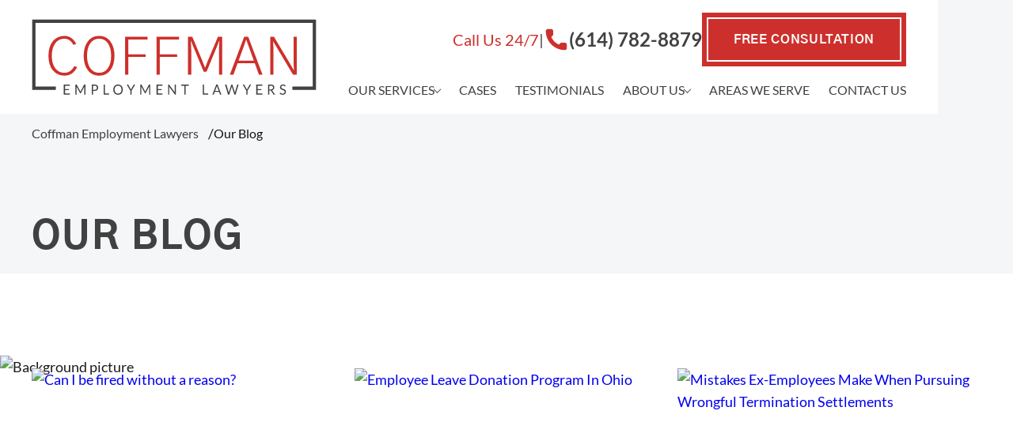

--- FILE ---
content_type: text/html; charset=utf-8
request_url: https://mcoffmanlegal.com/blog
body_size: 20728
content:
<!DOCTYPE html><!-- Last Published: Wed Jan 28 2026 13:11:23 GMT+0000 (Coordinated Universal Time) --><html data-wf-domain="mcoffmanlegal.com" data-wf-page="6900c62f4dc5155b6167a149" data-wf-site="68de5400f1bae1225d41bd9b" lang="en"><head><meta charset="utf-8"/><title>Blog</title><meta content="Home Page Description" name="description"/><meta content="Blog" property="og:title"/><meta content="Home Page Description" property="og:description"/><meta content="https://cdn.prod.website-files.com/68de5400f1bae1225d41bd9b/68de63a04c983e5f94cc6506_4dd755a2fb8a1034d2caa57256e068f9_Group%202952%20%281%29.png" property="og:image"/><meta content="Blog" property="twitter:title"/><meta content="Home Page Description" property="twitter:description"/><meta property="og:type" content="website"/><meta content="summary_large_image" name="twitter:card"/><meta content="width=device-width, initial-scale=1" name="viewport"/><link href="https://cdn.prod.website-files.com/68de5400f1bae1225d41bd9b/css/cfl-dev-web.webflow.shared.b390c2952.min.css" rel="stylesheet" type="text/css" integrity="sha384-s5DClSWo0gSYLfgK7TVs0G5lmgSrprWTg7lLJD6XZQG4C5wK3RqtmcajW2OgPYSC" crossorigin="anonymous"/><script type="text/javascript">!function(o,c){var n=c.documentElement,t=" w-mod-";n.className+=t+"js",("ontouchstart"in o||o.DocumentTouch&&c instanceof DocumentTouch)&&(n.className+=t+"touch")}(window,document);</script><link href="https://cdn.prod.website-files.com/68de5400f1bae1225d41bd9b/68de63d1fbfe258dabb33386_Frame%203369%20(3).png" rel="shortcut icon" type="image/x-icon"/><link href="https://cdn.prod.website-files.com/68de5400f1bae1225d41bd9b/68de63dc99443b94a86c0c3b_Frame%203370%20(2).png" rel="apple-touch-icon"/><link href="https://mcoffmanlegal.com/blog" rel="canonical"/><meta name="format-detection" content="telephone=no">
<link crossorigin href="https://cdn.prod.website-files.com" rel="preconnect">

<style>
  .section-title_left {
    opacity: 0;
    /*visibility: hidden;*/
    transform: translateX(-40px);
    transition: transform 0.6s ease, opacity 0.6s ease, visibility 0s;
  }
  .services__card {
    position: absolute;
    top: 0;
    left: 0;
    width: 100%;
    opacity: 0;
    z-index: -1;
  }
</style>
<script>
  const gtmId = 'KXX3K8VF';
  
  function firstInputEventGtm(callback) {
    let notFirst = false
    const f = e => {
      e.currentTarget.removeEventListener(e.type, f)
      if (notFirst) return
      callback()
      notFirst = true
    }
    window.addEventListener('scroll', f, { once: true })
    window.addEventListener('mousemove', f, { once: true })
    window.addEventListener('touchstart', f, { once: true })
  }

  if (!window.location.hostname.includes('.webflow.io')) {
    firstInputEventGtm(initGTM)
  }

  function initGTM() {
    if (window.gtmDidInit) {
      return false
    }
    window.gtmDidInit = true
    const gtmBody = () => {
      ;
      (function (w, d, s, l, i) {
        w[l] = w[l] || []
        w[l].push({ 'gtm.start': new Date().getTime(), event: 'gtm.js' })
        var f = d.getElementsByTagName(s)[0],
            j = d.createElement(s),
            dl = l != 'dataLayer' ? '&l=' + l : ''
        j.async = true
        j.src = 'https://www.googletagmanager.com/gtm.js?id=' + i + dl
        f.parentNode.insertBefore(j, f)
      })(window, document, 'script', 'dataLayer', `GTM-${gtmId}`)
    }
    gtmBody()
  }
</script></head><body class="body"><div class="fix-cls script w-embed w-script"><style>
  body.body-hidden{
    visibility: hidden;
  }
</style>
<script data-cfasync="false">
  document.body.classList.add('body-hidden');
  
  function handleFontsLoaded() {
    document.body.classList.remove('body-hidden');
  }

  if (document.fonts && document.fonts.ready) {
    document.fonts.ready.then(() => {
      handleFontsLoaded();
    })
  } else {
    setTimeout(handleFontsLoaded, 1000);
  }
</script></div><div class="style-wrap"><div class="button style w-embed"><style>

  .swiper-button-disabled{
    opacity: .4;
    cursor: default;
  }
  .button_red .button__title {
    border-color: var(--_color---red);
  }
  .button_white .button__title {
    border-color: var(--_color---white);
  }
  .button_grey .button__title {
    border-color: var(--_color---grey-back);;
  }
  
  @media screen and (min-width: 992px) {
    .button_grey:hover .button__title,
    .button_white:hover .button__title {
      border-color: var(--_color---red);
    }
  }
</style></div><div class="elements w-embed"><style>
  .body--overflow {
    overflow: hidden;
  }
  .eapps-widget-toolbar{
    display: none!important;
  }

  .section-title_left.visible::before {
    content: '';
    width: 110px;
    height: 2px;
    background-color: var(--_color---red);
    position: absolute;
    top: 23px;
    left: -24px;
  }

  .hero__title em::before {
    content: '';
    width: 110px;
    height: 2px;
    background-color: var(--_color---red);
    position: absolute;
    top: 14px;
    transform: translateY(-50%);
    left: -24px;
  }

  .hero__title strong {
    color: var(--_color---red);
    font-size: var(--h1-large);
    line-height: var(--lh-120);
    display: block;
  }

  @media screen and (min-width: 1280px) {
    .hero__title strong {
      -webkit-text-stroke-width: 2px;
      -webkit-text-stroke-color: var(--_color---white);
      position: relative;
      left: -14px;
      line-height: 90%;
      margin-top: 24px;
    }
    .hero__title.hero__title_size strong {
      font-size: 120px;
    }
    .hero__title.hero__title_line strong {
      -webkit-text-stroke: unset;
    }

  }

  .faq-item__content ul li,
  .article__rich ul li:not(.faq-item, .author__honors-item) {
    padding-left: 32px;
  }

  .faq-item__content ul li::before,
  .article__rich ul li:not(.author__honors-item)::before {
    content: '';
    width: 24px;
    border-top: 1px solid var(--_color---red);
    position: absolute;
    left: 0;
    top: 14px;
  }
  .article__cta .phone__link {
    text-align: center;
  }

  .recent__intro {
    display: -webkit-box;
    -webkit-line-clamp: 3;
    -webkit-box-orient: vertical;
  }
  @media screen and (min-width: 1280px) and (max-width: 1439px) {
    .hero__title em::before,
    .section-title_left.visible::before {
      width: 118px;
      left: -40px;
    }
  }
  @media screen and (min-width: 992px) {
    .hero__title_service {
      text-shadow:
        1px 0 white,
        -1px 0 white,
        0 1px white,
        0 -1px white;
    }
  }
  @media screen and (min-width: 1440px) {
    .hero__title em::before,
    .section-title_left.visible::before {
      width: 150px;
      left: -72px;
    }
  }
  @media screen and (min-width: 768px) and (max-width: 991px) {
    .hero__title em::before {
      width: 68px;
      left: -24px;
    }
    .section-title_left.visible::before {
      width: 19px;
      left: -24px;
    }
    .hero__title.hero__title_height strong {
      font-size: 60px;
    }
  }

  @media screen and (max-width: 767px) {
    .hero__title em::before{
      width: 58px;
      left: -16px;
    }

    .section-title_left.visible::before {
      width: 16px;
      left: -16px;
      top: 14px;
    }
    .hero__title.hero__title_size strong {
      font-size: 40px;
    }
    .hero__title.hero__title_height strong {
      font-size: 28px;
    }
  }

  .article__cta_size h2 strong {
    font-size: var(--h2);
  }

  @media screen and (max-width: 991px) {
    html {
      scrollbar-gutter: stable;
    }
  }


</style></div><div class="animation style w-embed"><style>
  .anim-fade{
    opacity: 0;
    transform: translatey(10%);
  }



.section-title_left::before {
  transform: translateY(-50%);
  transition: width 0.6s ease;
}

.section-title_left.visible {
  opacity: 1;
  visibility: visible;
  transform: translateX(0);
}


</style></div><div class="article-style w-embed"><style>
  .article__rich *:last-child {
    margin-bottom: 0;
  }
  .article__rich *:first-child {
    margin-top: 0;
  }
  .article__rich .w-embed:has(table) {
    overflow-x: auto;
    width: 100%;
    margin-top: 24px;
    margin-bottom: 24px;
  }
  .article__rich table {
    border-collapse: collapse;
    border-spacing: 0;
    font-size: var(--small);
    width: 100%;
  }
  .article__rich table td,
  .article__rich table th {
    padding: 16px;
    border: 1px solid #CACACA !important;
  }

  .article__rich thead,
  .article__rich thead th,
  .article__rich thead strong,
  .article__rich thead span {
    background-color: var(--_color---grey-back) !important;
    color: var(--_color---grey-txt);
    font-size: var(--xl) !important;
    font-weight: 400;
  }

  .article__rich tbody td, 
  .article__rich tbody td span {
    color: var(--_color---grey-txt);
    font-size: var(--small) !important;
  }

  .article__rich figure, .article__rich figure div, .article__rich figure div img {
    max-width: 100% !important;
    width: 100% !important;
    height: 340px;
  }

  .article__rich .w-embed:has(.opener-list) {
    margin-top: 24px;    
  }

  .article__rich .faq-item__header h3,
  .article__rich .opener-list {
    margin-bottom: 0;
  }
  .article__rich ul li.faq-item::before {
    display: none;
  }

  .article__rich .faq-item__content p {
    margin-top: 16px;
  }

  .article__rich a.phone__link {
    transition: opacity 0.3s;
  }
  
  .article__rich ul.opener-list {
    grid-row-gap: 0;
  }


  @media screen and (max-width: 479px) {
    .article__rich figure, .article__rich figure div, .article__rich figure div img {
      height: 250px;
    }
  }
</style></div></div><div class="data"><div class="script w-embed w-script"><script data-cfasync="false">
  /** 
    * @function elementReady
    * @param {string} selector - DOM selector name
    * @returns {Promise<observer>} Promise object represents the interfase observer
    * @description Waits for the desired selector to appear in the body
    */
  const elementReady = selector => new Promise(resolve => {
    const observer = new MutationObserver((mutations, obs) => {
      if (document.querySelector(selector)) {
        resolve(document.querySelector(selector));
        obs.disconnect();
      }
    });
    observer.observe(document.body, { childList: true, subtree: true });
  });
</script></div><div class="schema script w-embed w-script"><script>
  let baseDataSchema;
  document.addEventListener("DOMContentLoaded", async () => {
    const businessName = "Coffman Legal, LLC";
    baseDataSchema = {
      "@context": "https://schema.org",
      "@type": "LegalService",
      name: businessName,
      description: document.querySelector('meta[name="description"]')?.getAttribute("content") || "",
      telephone: "+16147828879",
      url: document.URL,
      logo: document.querySelector(".logo__image").src,
      sameAs: [...document.querySelectorAll(".footer__media-link")].map(
        (link) => link.href
      ),
      priceRange: "$$",
      address: {
        "@type": "PostalAddress",
        streetAddress: "1550 Old Henderson Rd, #126",
        addressLocality: "Columbus",
        addressRegion: "OH",
        postalCode: "43220",
        addressCountry: "US",
      },
      image: document.querySelector(".logo__image"),
      geo: {
        "@type": "GeoCoordinates",
        latitude: "40.05261307717188",
        longitude: "-830610658337214",
      },
      openingHoursSpecification: [
        {
          "@type": "OpeningHoursSpecification",
          dayOfWeek: ["Monday","Tuesday","Wednesday","Thursday","Friday","Saturday","Sunday"],
          opens: "00:00",
          closes: "23:59",
        },
      ],
      brand: {
        "@type": "Brand",
        "@id": window.location.host + "/#Brand",
        name: businessName,
      },
    };
  });
</script></div><div class="swiper"><div class="arrsliders script w-embed w-script"><script>
  let arrSliders = [];
</script></div></div><div class="script w-embed w-script"><script>
   const collectionObj = {
    collectionUrl: "/collection/collection-articles",
    section: ".blog__block",
    list: ".blog__table",
    item: ".blog__item",
    button: ".load-more"
  }
</script></div></div><header data-wf--header--variant="transparent" class="header w-variant-421d2b1e-2eaa-437b-34a6-248ff53ba995"><div class="style w-embed"><style>
.body--overflow .header,
.header.header--white {
background-color: var(--_color---white) !important;
}

  .nav__text-wrap:after{
    content: '';
    display: block;
    width: 10px;
    height: 10px;
    border-left: 1px solid var(--_color---grey-txt);
    border-bottom: 1px solid var(--_color---grey-txt);
    transform: rotate(-135deg);
    transition: border .4s, transform .4s;
  }
  .mobile-button_line,
  .mobile-button_line:before,
  .mobile-button_line:after{
    width: 25px;
    height: 2px;
    background-color: var(--_color---red);
    position: absolute;
    margin: 0 auto;
    border-radius: 2px;
    padding: 0;
    transition: transform .3s ease-in-out, top .3s ease-in-out;
  }
  .mobile-button_line::before,
  .mobile-button_line::after {
    content: '';
    display: block;
    position: absolute;
  }
  .mobile-button_line {
    top: 15px;
  }
  .mobile-button_line::before {
    top: 7px;
  }
  .mobile-button_line::after {
    top: 14px;
  }
  .nav__back-button:before{
    content: '';
    display: block;
    width: 10px;
    height: 10px;
    border-left: 1px solid var(--_color---red);
    border-bottom: 1px solid var(--_color---red);
    transform: rotate(45deg);
  }

  .nav__subtext::before {
    content: '';
    display: block;
    width: 24px;
    border-top: 1px solid var(--_color---red);
    position: absolute;
    top: 12px;
    left: 0;
  }

  /*--HOVER--*/

  @media(min-width: 1280px){

    .nav__item__open .nav__submenu{
      display: block;
      opacity: 1;
      transform: translate(0%);
      pointer-events: auto;
      background-color: var(--_color---white);
      z-index: 99;
    }
    .nav .button{
      display: none;
    }
    .nav__text-wrap:after{
      width: 6px;
      height: 6px;
      border-left: 1px solid var(--_color---grey-txt);
      border-bottom: 1px solid var(--_color---grey-txt);
      transform: rotate(-45deg) translateY(-15%) translateX(15%);
    }
    .nav__item__open .nav__text-wrap:after{
      transform: rotate(-225deg) translateY(-15%) translateX(15%);
    }
    a.nav__text:hover {
      color: var(--_color---red);
    }
  }

  /*--ACTION--*/



  .mobile-button--active .mobile-button_line::before {
    top: calc(50% - 1px);
    opacity: 0;
  }
  .mobile-button--active .mobile-button_line {
    top: 50%;
    transform: rotateZ(-45deg);
  }
  .mobile-button--active .mobile-button_line::after {
    top: calc(50% - 1px);
    transform: rotateZ(90deg);
  }

  .nav--open{
    transform: scale(1);
    border-radius: 0;
  }
  .nav--open .container.nav__container{
    opacity: 1;
    transition: opacity .4s;
    transition-delay: 400ms;
  }

  .nav__submenu--open{
    opacity: 1;
    transform: translate(0%);
  }
  /*--ADAPTIVE*/

  @media(max-width: 1279px){



    .nav__subtitle_opener {
      position: relative;
      display: inline-block;
      padding-right: 20px; 
      cursor: pointer;
    }


    .nav__subtitle_opener::before,
    .nav__subtitle_opener::after {
      content: "";
      position: absolute;
      right: 0;
      top: 50%;
      width: 12px;
      height: 2px;
      background-color: #414142;
      border-radius: 1px;
      transform-origin: center;
      transition: transform 0.3s ease, background-color 0.3s ease;
    }


    .nav__subtitle_opener::after {
      transform: translateY(-50%) rotate(90deg);
    }


    .nav__subtitle_opener::before {
      transform: translateY(-50%);
    }


    .nav__submenu-block--open .nav__subtitle_opener::after {
      transform: translateY(-50%) rotate(0deg);
    }


    .nav__submenu-block--open .nav__subtitle_opener::before,
    .nav__submenu-block--open .nav__subtitle_opener::after {
      background-color: #CD302C;
    }
  }

  @media(max-width: 767px){
    .button__phone-image_m {
      filter: brightness(0) invert(1);
    }
  }
</style></div><div class="header__main"><div class="container header__container"><a href="/" id="w-node-d21d3282-bfbe-9b9a-7ae6-24762a4c04dc-2a4c04d8" class="logo w-inline-block"><img loading="eager" src="https://cdn.prod.website-files.com/68de5400f1bae1225d41bd9b/68e640a545380d89bcde94c6_18%20(1).svg" alt="Logo" class="logo__image"/></a><div class="header__control"><div class="header__control-phone"><p class="header__control-text header__control-text_red header__control-text_mob">Call Us 24/7</p><p class="header__control-text header__control-text_mob">|</p><a href="tel:+16147828879" class="nav__phone nav__phone_m w-inline-block"><img loading="eager" src="https://cdn.prod.website-files.com/68de5400f1bae1225d41bd9b/68de5402f1bae1225d41be10_25257c618033aeb7b0a57f1c03672d96_Phone.svg" alt="Call number" class="button__phone-image button__phone-image_m"/><p class="nav__phone_mob">(614) 782-8879</p></a></div><div class="mobile-button w-variant-421d2b1e-2eaa-437b-34a6-248ff53ba995"><div class="mobile-button_line"></div></div><a href="/free-consultation" class="button button_red-inner button_header w-inline-block"><p class="button__title">free consultation</p></a></div><nav id="w-node-d21d3282-bfbe-9b9a-7ae6-24762a4c04ed-2a4c04d8" class="nav"><div class="nav__container"><ul role="list" class="nav__list"><li class="nav__title"><div class="nav__subtitle nav__subtitle_btm">Menu</div></li><li tabindex="0" class="nav__item nav__item--arrow nav__item_large"><div class="nav__text-wrap"><div class="nav__text">Our Services</div></div><div class="nav__submenu nav__submenu_large"><div class="nav__back-button">Back</div><div class="container container_nav"><div class="nav__submenu-block"><div class="nav__subtitle nav__subtitle_opener">Wage and Hour</div><ul role="list" class="nav__sublist nav__sublist_opener"><li class="nav__subitem nav__subitem_top"><a href="/columbus-tipped-employees-pay-lawyers" class="nav__subtext">Tipped Employee Violations</a></li><li class="nav__subitem"><a href="/columbus-unpaid-overtime-lawyers" class="nav__subtext">Overtime Pay Disputes (FLSA)</a></li><li class="nav__subitem"><a href="/columbus-prevailing-wages-lawyers" class="nav__subtext">Ohio Prevailing Wages Attorneys</a></li><li class="nav__subitem"><a href="/columbus-flsa-collective-action-lawyers" class="nav__subtext">FLSA Collective Actions</a></li><li class="nav__subitem"><a href="/columbus-minimum-wage-lawyers" class="nav__subtext">Minimum Wage Violations</a></li><li class="nav__subitem"><a href="/columbus-unpaid-wages-lawyers" class="nav__subtext">Unpaid Wages</a></li><li class="nav__subitem"><a href="/columbus-exemptions-misclassification-lawyers" class="nav__subtext">Misclassification of Employees</a></li></ul></div><div class="nav__submenu_line"></div><div class="nav__submenu-block"><div class="nav__subtitle nav__subtitle_opener">Workplace Discrimination</div><ul role="list" class="nav__sublist nav__sublist_opener"><li class="nav__subitem nav__subitem_top"><a href="/columbus-hostile-work-environment-lawyer" class="nav__subtext">Hostile Work Environment</a></li><li class="nav__subitem"><a href="/columbus-gender-discrimination-lawyers" class="nav__subtext">Gender Discrimination</a></li><li class="nav__subitem"><a href="/columbus-age-discrimination-lawyers" class="nav__subtext">Age Discrimination (ADEA)</a></li><li class="nav__subitem"><a href="/columbus-ada-lawyers" class="nav__subtext">Disability Discrimination (ADA)</a></li><li class="nav__subitem"><a href="/columbus-eeoc-ocrc-lawyers" class="nav__subtext">EEOC Lawsuits</a></li><li class="nav__subitem"><a href="/columbus-workplace-violence-lawyer" class="nav__subtext">Workplace Violence</a></li><li class="nav__subitem"><a href="/columbus-race-discrimination-lawyer" class="nav__subtext">Race Discrimination</a></li><li class="nav__subitem"><a href="/columbus-lgbtq-discrimination-lawyers" class="nav__subtext">LGBTQ Discrimination</a></li><li class="nav__subitem"><a href="/columbus-workplace-bullying-lawyer" class="nav__subtext">Workplace Bullying</a></li></ul></div><div class="nav__submenu_line"></div><div class="nav__submenu-block"><div class="nav__subtitle nav__subtitle_opener">Employment Law</div><ul role="list" class="nav__sublist nav__sublist_opener"><li class="nav__subitem nav__subitem_top"><a href="/columbus-fmla-lawyers" class="nav__subtext">FMLA Violations</a></li><li class="nav__subitem"><a href="/columbus-employment-retaliation-lawyers" class="nav__subtext">Workplace Retaliation</a></li><li class="nav__subitem"><a href="/columbus-wrongful-termination-lawyer" class="nav__subtext">Wrongful Termination</a></li><li class="nav__subitem"><a href="/columbus-sexual-harassment-lawyers" class="nav__subtext">Sexual Harassment</a></li><li class="nav__subitem"><a href="/columbus-severance-negotiation-lawyers" class="nav__subtext">Severance Agreements</a></li><li class="nav__subitem"><a href="/columbus-class-action-lawyers" class="nav__subtext">Class Action Employment Lawsuits</a></li><li class="nav__subitem"><a href="/columbus-verbal-harassment-lawyer" class="nav__subtext">Verbal Harassment</a></li></ul></div></div></div></li><li class="nav__item nav__item_margin"><a href="/cases" class="nav__text">Cases</a></li><li class="nav__item"><a href="/testimonials" class="nav__text">Testimonials</a></li><li class="nav__item nav__item--arrow"><div class="nav__text-wrap"><div class="nav__text">About Us</div></div><div class="nav__submenu nav__submenu--left"><div class="nav__back-button">Back</div><ul role="list" class="nav__sublist nav__sublist--column"><li class="nav__subitem"><a href="/about-us/matthew-j-p-coffman" class="nav__subtext">Matthew J.P. Coffman</a></li><li class="nav__subitem"><a href="/about-us/adam-croswell-gedling" class="nav__subtext">Adam Croswell Gedling</a></li><li class="nav__subitem"><a href="/about-us/tristan-akers" class="nav__subtext">Tristan Akers</a></li><li class="nav__subitem"><a href="/about-us/crew-c-cypher" class="nav__subtext">Crew C. Cypher</a></li><li class="nav__subitem"><a href="/about-us" class="nav__subtext">About Law Firm</a></li></ul></div></li><li class="nav__item nav__item_margin"><a href="/areas-we-serve" class="nav__text">Areas we Serve</a></li><li class="nav__item"><a href="/contact-us" class="nav__text">Contact Us</a></li><li class="nav__btns"><div class="header__control-phone header__control-phone_menu"><p class="header__control-text header__control-text_red">Call Us 24/7</p><p class="header__control-text">|</p><a href="tel:+16147828879" class="nav__phone w-inline-block"><img loading="lazy" src="https://cdn.prod.website-files.com/68de5400f1bae1225d41bd9b/68de5402f1bae1225d41be10_25257c618033aeb7b0a57f1c03672d96_Phone.svg" alt="Call number" class="button__phone-image"/><p>(614) 782-8879</p></a></div><a href="/free-consultation" class="button button_red-inner w-inline-block"><p class="button__title">free consultation</p></a></li></ul></div></nav></div></div><div class="script w-embed w-script"><script>
  document.addEventListener('DOMContentLoaded', () => {
    const body = document.querySelector('.body');
    const header = document.querySelector('.header');
    const mobBut = header.querySelector('.mobile-button');
    const nav = header.querySelector('.nav');
    const mq = matchMedia('(max-width: 1279px)');
    const allNavItem = header.querySelectorAll('.nav__item--arrow');
    const allSubMenu = header.querySelectorAll('.nav__submenu');
    const navOpenerTitles = header.querySelectorAll('.nav__subtitle_opener');
    const navBlocks = header.querySelectorAll('.nav__submenu-block');

    /*-- MOBILE MENU TOGGLE --*/
    mobBut.addEventListener('click', () => {
      const isOpening = !mobBut.classList.contains('mobile-button--active');

      mobBut.classList.toggle('mobile-button--active');
      body.classList.toggle('body--overflow');
      nav.classList.toggle('nav--open');

      if (!isOpening) {
        resetMenuState();
      }

      nav.style.visibility = 'visible';
    });

    /*-- RESET ON MQ CHANGE --*/
    mq.addEventListener('change', () => {
      resetMenuState();
      if (mq.matches) {
        nav.style.visibility = 'hidden';
        enableAccordion();
      } else {
        nav.style.visibility = 'visible';
        disableAccordion();
      }
    });

    /*-- SUBMENU (mobile + desktop hover) --*/
    allNavItem.forEach(item => {
      const subMenu = item.querySelector('.nav__submenu');
      const wrap = item.querySelector('.nav__text-wrap');
      const backBut = item.querySelector('.nav__back-button');

      wrap.addEventListener('click', e => {
        if (mq.matches) {
          e.preventDefault();
          subMenu.classList.add('nav__submenu--open');
        }
      });

      backBut.addEventListener('click', () => {
        subMenu.classList.remove('nav__submenu--open');
      });

      item.addEventListener('mouseenter', () => {
        if (!mq.matches) item.classList.add('nav__item__open');
      });

      item.addEventListener('focus', () => {
        if (!mq.matches) item.classList.add('nav__item__open');
      });

      item.addEventListener('mouseleave', () => {
        if (!mq.matches) item.classList.remove('nav__item__open');
      });

      item.addEventListener('blur', () => {
        if (!mq.matches) item.classList.remove('nav__item__open');
      });

      item.addEventListener('focusin', () => {
        if (!mq.matches) item.classList.add('nav__item__open');
      });

      item.addEventListener('focusout', () => {
        if (!mq.matches) item.classList.remove('nav__item__open');
      });
    });

    /*-- ACCORDION LOGIC (used only on mobile) --*/
    function enableAccordion() {
      navOpenerTitles.forEach(item => {
        item.addEventListener('click', accordionHandler);
      });
    }

    function disableAccordion() {
      navOpenerTitles.forEach(item => {
        item.removeEventListener('click', accordionHandler);
      });
      navBlocks.forEach(block => {
        block.classList.remove('nav__submenu-block--open');
        const content = block.querySelector('.nav__sublist');
        if (content) content.style.height = '';
      });
    }

    function accordionHandler(e) {
      const item = e.currentTarget;
      const itemParent = item.parentNode;
      const itemContent = itemParent.querySelector('.nav__sublist');
      itemParent.classList.toggle('nav__submenu-block--open');
      if (itemParent.classList.contains('nav__submenu-block--open')) {
        itemContent.style.height = itemContent.scrollHeight + 'px';
      } else {
        itemContent.style.height = '0px';
      }
    }

    function resetMenuState() {
      mobBut.classList.remove('mobile-button--active');
      nav.classList.remove('nav--open');
      body.classList.remove('body--overflow');

      allSubMenu.forEach(sub => sub.classList.remove('nav__submenu--open'));
      allNavItem.forEach(sub => sub.classList.remove('nav__item__open'));
      navBlocks.forEach(block => {
        block.classList.remove('nav__submenu-block--open');
        const content = block.querySelector('.nav__sublist');
        if (content) {
          content.style.height = '';
        }
      });
    }

    /*-- SCROLL EFFECT --*/
    function updateHeader() {
      header.classList.toggle('header--white', window.scrollY > 0);
      requestAnimationFrame(updateHeader);
    }

    updateHeader();

    /*-- INITIAL MQ STATE --*/
    if (mq.matches) enableAccordion();
  });
</script></div></header><main class="main main_grey"><section class="breadcrumbs"><div class="style w-embed"><style>
  .breadcrumb__list-item:not(:last-child)::after {
    content: "/";
    margin-left: 12px;
  }
  p.breadcrumb__item {
    color: #131313;
  }
  @media screen and (min-width: 992px) {
    a.breadcrumb__item:hover {
      opacity: .7;
    }
  }
</style></div><div class="container"><ul role="list" class="breadcrumb"><li class="breadcrumb__list-item"><a href="/" class="breadcrumb__item">Coffman Employment Lawyers</a></li><li class="breadcrumb__list-item"><p class="breadcrumb__item">Our Blog</p></li></ul></div></section><section class="text-hero"><div class="container"><h1>Our Blog</h1></div></section><section class="blog"><img src="https://cdn.prod.website-files.com/68de5400f1bae1225d41bd9b/68ff361668e43bb56d356330_Vector%20(8).avif" loading="eager" fetchpriority="high" alt="Background picture" class="article_text-back"/><div class="container container_flex-center"><div class="style w-embed"><style>
  .recent__pic::before {
    content: '';
    width: 120px;
    height: 120px;
    border-top: 2px solid var(--_color---red);
    border-left: 2px solid var(--_color---red);
    position: absolute;
    top: -10px;
    left: -10px;
    z-index: 0;
    opacity: 0;
    transition: opacity 0.3s ease;
  }


  @media screen and (min-width: 992px) {
    .recent__pic:hover::before {
      opacity: 1;
    }
  }

</style></div><div class="blog__block w-dyn-list"><div role="list" class="blog__table w-dyn-items"><div role="listitem" class="blog__item w-dyn-item"><a aria-label="Can I be fired without a reason?" rel="nofollow" href="/blog/can-i-be-fired-without-a-reason" class="recent__pic recent__pic_table w-inline-block"><img src="https://cdn.prod.website-files.com/68dfd61875adb6ec54e5babd/690b54ba45fcabe3b15a070b_d25fdd52-0bb2-4ae8-8e88-a6f5fbf75232.avif" loading="lazy" alt="Can I be fired without a reason?"/></a><a href="/blog/can-i-be-fired-without-a-reason" class="recent__title w-inline-block"><h2 class="recent__title-text">Can I be fired without a reason?</h2></a><p class="recent__intro">The question “Can I be fired without a reason?” comes up frequently, and the answer depends largely on your location and the specific circumstances of your employment. In Ohio, the answer is generally yes, but there are several important exceptions that could make a firing unlawful. If you suspect your termination may have crossed legal lines, consulting an experienced employment lawyer could be the first step in protecting your rights.</p><div class="recent__bottom"><div class="recent__bottom-block"><p>Updated:</p><p class="articles__date">8/6/2025</p></div><div class="recent__bottom-block"><p>By</p><a href="/about-us/matthew-j-p-coffman" class="recent__author">Matthew J.P. Coffman</a></div></div></div><div role="listitem" class="blog__item w-dyn-item"><a aria-label="Employee Leave Donation Program In Ohio" rel="nofollow" href="/blog/employee-leave-donation-program-in-ohio" class="recent__pic recent__pic_table w-inline-block"><img src="https://cdn.prod.website-files.com/68dfd61875adb6ec54e5babd/690a0e8249e0ed247bb02180_Employee-Leave-Donation-Program.avif" loading="lazy" alt="Employee Leave Donation Program In Ohio"/></a><a href="/blog/employee-leave-donation-program-in-ohio" class="recent__title w-inline-block"><h2 class="recent__title-text">Employee Leave Donation Program In Ohio</h2></a><p class="recent__intro">Employee leave donation programs have been around for many years. They are a specific program that allows employees to donate time off to their coworkers. Leave donations may be made into a large pool for qualified coworkers to apply for or even directly to another coworker.</p><div class="recent__bottom"><div class="recent__bottom-block"><p>Updated:</p><p class="articles__date">5/17/2023</p></div><div class="recent__bottom-block"><p>By</p><a href="/about-us/matthew-j-p-coffman" class="recent__author">Matthew J.P. Coffman</a></div></div></div><div role="listitem" class="blog__item w-dyn-item"><a aria-label="Mistakes Ex-Employees Make When Pursuing Wrongful Termination Settlements" rel="nofollow" href="/blog/mistakes-ex-employees-make-when-pursuing-wrongful-termination-settlements" class="recent__pic recent__pic_table w-inline-block"><img src="https://cdn.prod.website-files.com/68dfd61875adb6ec54e5babd/690a0ce144c863ad66e7f100_Can-You-Sue-For-Wrongful-Termination-In-Ohio%20(1).avif" loading="lazy" alt="Mistakes Ex-Employees Make When Pursuing Wrongful Termination Settlements"/></a><a href="/blog/mistakes-ex-employees-make-when-pursuing-wrongful-termination-settlements" class="recent__title w-inline-block"><h2 class="recent__title-text">Mistakes Ex-Employees Make When Pursuing Wrongful Termination Settlements</h2></a><p class="recent__intro">A wrongful termination occurs when an employer has terminated an employee for an unlawful reason or in violation of an employment contract. </p><div class="recent__bottom"><div class="recent__bottom-block"><p>Updated:</p><p class="articles__date">4/10/2023</p></div><div class="recent__bottom-block"><p>By</p><a href="/about-us/matthew-j-p-coffman" class="recent__author">Matthew J.P. Coffman</a></div></div></div><div role="listitem" class="blog__item w-dyn-item"><a aria-label="What Does Retaliation Mean in The Workplace Ohio" rel="nofollow" href="/blog/what-does-retaliation-mean-in-the-workplace-ohio" class="recent__pic recent__pic_table w-inline-block"><img src="https://cdn.prod.website-files.com/68dfd61875adb6ec54e5babd/6909f9c5fb36de87ad28b3ed_What-Does-Retaliation-Mean-in-The-Workplace-Ohio.avif" loading="lazy" alt="What Does Retaliation Mean in The Workplace Ohio"/></a><a href="/blog/what-does-retaliation-mean-in-the-workplace-ohio" class="recent__title w-inline-block"><h2 class="recent__title-text">What Does Retaliation Mean in The Workplace Ohio</h2></a><p class="recent__intro">There is a range of employment issues that can arise for employees in the workplace, including retaliation. But for employees facing things such as retaliation, it’s always important to know that there are federal and state-level protections that are afforded to employees to protect them from things such as retaliation.</p><div class="recent__bottom"><div class="recent__bottom-block"><p>Updated:</p><p class="articles__date">2/15/2023</p></div><div class="recent__bottom-block"><p>By</p><a href="/about-us/matthew-j-p-coffman" class="recent__author">Matthew J.P. Coffman</a></div></div></div><div role="listitem" class="blog__item w-dyn-item"><a aria-label="What To Do When You Are Falsely Accused of Sexual Harassment?" rel="nofollow" href="/blog/what-to-do-when-you-are-falsely-accused-of-sexual-harassment" class="recent__pic recent__pic_table w-inline-block"><img src="https://cdn.prod.website-files.com/68dfd61875adb6ec54e5babd/6909eb9050e955e0fd229bce_What-To-Do-When-You-Are-Falsely-Accused-of-Sexual-Harassment.avif" loading="lazy" alt="What To Do When You Are Falsely Accused of Sexual Harassment?"/></a><a href="/blog/what-to-do-when-you-are-falsely-accused-of-sexual-harassment" class="recent__title w-inline-block"><h2 class="recent__title-text">What To Do When You Are Falsely Accused of Sexual Harassment?</h2></a><p class="recent__intro">When it comes to sexual harassment in the workplace, there are several federal and state laws that protect employees from being on the receiving end of such harassment. In Ohio, sexual harassment is prohibited by Title VII of the Civil Rights Act of 1964 and Section 4112.02 of the Ohio Revised Code, among others.</p><div class="recent__bottom"><div class="recent__bottom-block"><p>Updated:</p><p class="articles__date">12/4/2022</p></div><div class="recent__bottom-block"><p>By</p><a href="/about-us/matthew-j-p-coffman" class="recent__author">Matthew J.P. Coffman</a></div></div></div><div role="listitem" class="blog__item w-dyn-item"><a aria-label="Can You Be Demoted at Work While Pregnant in Ohio?" rel="nofollow" href="/blog/can-you-be-demoted-at-work-during-a-pregnancy" class="recent__pic recent__pic_table w-inline-block"><img src="https://cdn.prod.website-files.com/68dfd61875adb6ec54e5babd/690b5211cf30e4688ceaa581_Can-You-Be-Demoted-at-Work-During-a-Pregnancy.avif" loading="lazy" alt="Can You Be Demoted at Work While Pregnant in Ohio?"/></a><a href="/blog/can-you-be-demoted-at-work-during-a-pregnancy" class="recent__title w-inline-block"><h2 class="recent__title-text">Can You Be Demoted at Work While Pregnant in Ohio?</h2></a><p class="recent__intro">When an employee informs their employer that they are pregnant, employers are expected to provide reasonable accommodations for the pregnant employee. This does not necessarily mean they must do everything to accommodate a pregnant employee, but they must provide reasonable accommodations based on the request the employee has made.</p><div class="recent__bottom"><div class="recent__bottom-block"><p>Updated:</p><p class="articles__date">11/9/2022</p></div><div class="recent__bottom-block"><p>By</p><a href="/about-us/matthew-j-p-coffman" class="recent__author">Matthew J.P. Coffman</a></div></div></div></div></div><div class="w-embed"><style>
  .button.button_white.load-more {
    background: #fff;
    cursor:pointer;
  }

  .button.button_white.load-more span {
    display: block;
  }

  .button_white .button__title {
    border-color: var(--_color---white);
  }

  @media screen and (min-width: 992px) {
    .button_white:hover .button__title {
      border-color: var(--_color---red);
    }
  }
</style>
<button class="button button_white load-more"><span class="button__title">Load More</span></button></div></div><img src="https://cdn.prod.website-files.com/68de5400f1bae1225d41bd9b/68df8fb8ee3bab99fcf68fb2_Group%203152.avif" loading="lazy" alt="About Our Firm" class="blog__back"/></section></main><footer class="footer"><div class="style w-embed"><style>
  .footer__media-link svg path {
    transition: fill 0.3s, stroke 0.3s;
  }
  .footer__media-link:hover {
    background: var(--_color---white);
  }
  .footer__media-link:not(.footer__media-link_fb):hover svg path {
    fill: var(--_color---red);
  }
  .footer__media-link.footer__media-link_fb:hover svg path {
    stroke: var(--_color---red);
  }

</style></div><div class="container"><div class="footer__table"><div class="footer__media"><a href="/" class="footer__logo w-inline-block"><img src="https://cdn.prod.website-files.com/68de5400f1bae1225d41bd9b/68e4f7655e621729ee6220df_18.svg" loading="lazy" alt="Logo" class="picture-item"/></a><ul role="list" class="footer__links"><li><a href="/blog" aria-current="page" class="footer__link w--current">Blog</a></li><li><a rel="nofollow" href="/internal-search" class="footer__link">Search</a></li></ul><ul role="list" class="footer__media-list"><li><a aria-label="Linkedin link" href="https://www.linkedin.com/company/coffman-legal-llc/" target="_blank" class="footer__media-link w-inline-block"><div class="w-embed"><svg xmlns="http://www.w3.org/2000/svg" width="16" height="16" viewBox="0 0 16 16" fill="none">
  <mask id="path-1-inside-1_4745_12813" fill="white">
    <path d="M15.5844 15.9967H12.3353C12.1055 15.9967 11.9197 15.8029 11.9197 15.563V10.1027C11.9197 8.23 10.9941 8.23 10.6887 8.23C9.86699 8.23 9.51752 8.9068 9.40417 9.19922C9.35065 9.33065 9.32546 9.55404 9.32546 9.86617V15.5663C9.32546 15.8062 9.13972 16 8.9099 16H5.65763C5.54744 16 5.44039 15.954 5.36169 15.8719C5.28298 15.7898 5.23891 15.678 5.24205 15.563C5.24205 15.4711 5.28612 6.31464 5.24205 5.3783C5.23575 5.26002 5.27667 5.14504 5.35539 5.05961C5.43411 4.97419 5.54115 4.92491 5.65762 4.92491H8.9099C9.13972 4.92491 9.32547 5.11873 9.32547 5.35856V5.61483C9.87329 5.10559 10.6635 4.68505 11.841 4.68505C14.4447 4.68505 16 6.56429 16 9.71171V15.563C16 15.8029 15.8142 15.9967 15.5844 15.9967ZM12.7509 15.1294L15.172 15.1293V9.71166C15.172 7.06691 13.9599 5.55236 11.8442 5.55236C10.4306 5.55236 9.74421 6.28829 9.31288 6.9618C9.26251 7.13921 9.10193 7.27064 8.91304 7.27064H8.89102C8.73987 7.27064 8.60135 7.1852 8.52896 7.04724C8.47229 6.9388 8.45969 6.81395 8.49747 6.69897V5.78893H6.08267C6.10471 7.59919 6.08267 13.4571 6.07638 15.1261H8.49431V9.86283C8.49431 9.42588 8.53839 9.11049 8.63284 8.87065C8.99805 7.92774 9.76624 7.35937 10.6856 7.35937C11.9953 7.35937 12.7477 8.35816 12.7477 10.0994V15.1293H12.7509L12.7509 15.1294ZM3.85992 15.9966H0.607652C0.37782 15.9966 0.192081 15.8028 0.192081 15.563V5.35853C0.192081 5.1187 0.37782 4.92486 0.607652 4.92486H3.85992C4.08975 4.92486 4.27549 5.1187 4.27549 5.35852V15.563C4.27549 15.8028 4.08975 15.9966 3.85992 15.9966V15.9966ZM1.02325 15.1293H3.44433V5.79217H1.02327V15.1293L1.02325 15.1293ZM2.23535 4.39917L2.2133 4.39916C0.931915 4.39916 0 3.47268 0 2.19794C0 0.926498 0.947659 0 2.25738 0C3.54506 0 4.4644 0.900192 4.48959 2.18808C4.48959 3.47268 3.54193 4.39916 2.23535 4.39916V4.39917ZM2.25738 0.870643C1.40417 0.870643 0.831173 1.40617 0.831173 2.20125C0.831173 2.98316 1.39789 3.53183 2.21332 3.53183H2.23534C3.08541 3.53183 3.6584 2.9963 3.6584 2.20123C3.64266 1.39631 3.09171 0.870643 2.25738 0.870643Z"/>
  </mask>
  <path d="M15.5844 15.9967H12.3353C12.1055 15.9967 11.9197 15.8029 11.9197 15.563V10.1027C11.9197 8.23 10.9941 8.23 10.6887 8.23C9.86699 8.23 9.51752 8.9068 9.40417 9.19922C9.35065 9.33065 9.32546 9.55404 9.32546 9.86617V15.5663C9.32546 15.8062 9.13972 16 8.9099 16H5.65763C5.54744 16 5.44039 15.954 5.36169 15.8719C5.28298 15.7898 5.23891 15.678 5.24205 15.563C5.24205 15.4711 5.28612 6.31464 5.24205 5.3783C5.23575 5.26002 5.27667 5.14504 5.35539 5.05961C5.43411 4.97419 5.54115 4.92491 5.65762 4.92491H8.9099C9.13972 4.92491 9.32547 5.11873 9.32547 5.35856V5.61483C9.87329 5.10559 10.6635 4.68505 11.841 4.68505C14.4447 4.68505 16 6.56429 16 9.71171V15.563C16 15.8029 15.8142 15.9967 15.5844 15.9967ZM12.7509 15.1294L15.172 15.1293V9.71166C15.172 7.06691 13.9599 5.55236 11.8442 5.55236C10.4306 5.55236 9.74421 6.28829 9.31288 6.9618C9.26251 7.13921 9.10193 7.27064 8.91304 7.27064H8.89102C8.73987 7.27064 8.60135 7.1852 8.52896 7.04724C8.47229 6.9388 8.45969 6.81395 8.49747 6.69897V5.78893H6.08267C6.10471 7.59919 6.08267 13.4571 6.07638 15.1261H8.49431V9.86283C8.49431 9.42588 8.53839 9.11049 8.63284 8.87065C8.99805 7.92774 9.76624 7.35937 10.6856 7.35937C11.9953 7.35937 12.7477 8.35816 12.7477 10.0994V15.1293H12.7509L12.7509 15.1294ZM3.85992 15.9966H0.607652C0.37782 15.9966 0.192081 15.8028 0.192081 15.563V5.35853C0.192081 5.1187 0.37782 4.92486 0.607652 4.92486H3.85992C4.08975 4.92486 4.27549 5.1187 4.27549 5.35852V15.563C4.27549 15.8028 4.08975 15.9966 3.85992 15.9966V15.9966ZM1.02325 15.1293H3.44433V5.79217H1.02327V15.1293L1.02325 15.1293ZM2.23535 4.39917L2.2133 4.39916C0.931915 4.39916 0 3.47268 0 2.19794C0 0.926498 0.947659 0 2.25738 0C3.54506 0 4.4644 0.900192 4.48959 2.18808C4.48959 3.47268 3.54193 4.39916 2.23535 4.39916V4.39917ZM2.25738 0.870643C1.40417 0.870643 0.831173 1.40617 0.831173 2.20125C0.831173 2.98316 1.39789 3.53183 2.21332 3.53183H2.23534C3.08541 3.53183 3.6584 2.9963 3.6584 2.20123C3.64266 1.39631 3.09171 0.870643 2.25738 0.870643Z" fill="white"/>
  <path d="M9.40417 9.19922L10.3303 9.57639L10.3335 9.56854L10.3366 9.56064L9.40417 9.19922ZM5.24205 15.563L6.24167 15.5903L6.24205 15.5767V15.563H5.24205ZM5.24205 5.3783L6.24096 5.33128L6.24063 5.32516L5.24205 5.3783ZM9.32547 5.61483H8.32547V7.90973L10.0063 6.34725L9.32547 5.61483ZM12.7509 15.1294L12.2994 14.2371L12.7509 16.1294L12.7509 15.1294ZM15.172 15.1293L15.172 16.1293L16.172 16.1293V15.1293H15.172ZM9.31288 6.9618L8.47077 6.42249L8.3912 6.54674L8.3509 6.68867L9.31288 6.9618ZM8.52896 7.04724L7.64267 7.51038L7.64345 7.51187L8.52896 7.04724ZM8.49747 6.69897L9.4475 7.01112L9.49747 6.85905V6.69897H8.49747ZM8.49747 5.78893H9.49747V4.78893H8.49747V5.78893ZM6.08267 5.78893V4.78893H5.07042L5.08274 5.8011L6.08267 5.78893ZM6.07638 15.1261L5.07638 15.1223L5.0726 16.1261H6.07638V15.1261ZM8.49431 15.1261V16.1261H9.49431V15.1261H8.49431ZM8.63284 8.87065L9.5633 9.23707L9.56533 9.23183L8.63284 8.87065ZM12.7477 15.1293H11.7477V16.1293H12.7477V15.1293ZM12.7509 15.1293L13.2024 16.0216L12.7509 14.1293V15.1293ZM3.85992 15.9966H4.85992V14.9966H3.85992V15.9966ZM3.85992 15.9966H2.85992V16.9966H3.85992V15.9966ZM1.02325 15.1293L0.288444 14.451L-1.2607 16.1293H1.02325V15.1293ZM3.44433 15.1293V16.1293H4.44433V15.1293H3.44433ZM3.44433 5.79217H4.44433V4.79217H3.44433V5.79217ZM1.02327 5.79217V4.79217H0.0232692V5.79217H1.02327ZM1.02327 15.1293L1.75808 15.8076L2.02327 15.5203V15.1293H1.02327ZM2.23535 4.39917L2.23463 5.39917L3.23535 5.3999V4.39917H2.23535ZM2.2133 4.39916L2.21402 3.39916H2.2133V4.39916ZM4.48959 2.18808H5.48959V2.1783L5.4894 2.16852L4.48959 2.18808ZM2.23535 4.39916V3.39916H1.23535V4.39916H2.23535ZM3.6584 2.20123H4.6584V2.19145L4.65821 2.18168L3.6584 2.20123ZM15.5844 15.9967V14.9967H12.3353V15.9967V16.9967H15.5844V15.9967ZM12.3353 15.9967V14.9967C12.6975 14.9967 12.9197 15.2911 12.9197 15.563H11.9197H10.9197C10.9197 16.3146 11.5135 16.9967 12.3353 16.9967V15.9967ZM11.9197 15.563H12.9197V10.1027H11.9197H10.9197V15.563H11.9197ZM11.9197 10.1027H12.9197C12.9197 9.02718 12.6552 8.2134 12.0744 7.70902C11.504 7.21371 10.8548 7.23 10.6887 7.23V8.23V9.23C10.828 9.23 10.7944 9.24629 10.7631 9.21915C10.7214 9.18295 10.9197 9.30551 10.9197 10.1027H11.9197ZM10.6887 8.23V7.23C9.19308 7.23 8.60972 8.48191 8.47177 8.8378L9.40417 9.19922L10.3366 9.56064C10.3673 9.48143 10.421 9.37951 10.4905 9.30947C10.5208 9.27896 10.5472 9.26153 10.5701 9.25115C10.5902 9.24204 10.6253 9.23 10.6887 9.23V8.23ZM9.40417 9.19922L8.47803 8.82205C8.34401 9.15114 8.32546 9.55014 8.32546 9.86617H9.32546H10.3255C10.3255 9.73385 10.331 9.6412 10.338 9.58086C10.3414 9.55148 10.3445 9.53646 10.3453 9.53284C10.3463 9.52815 10.343 9.54527 10.3303 9.57639L9.40417 9.19922ZM9.32546 9.86617H8.32546V15.5663H9.32546H10.3255V9.86617H9.32546ZM9.32546 15.5663H8.32546C8.32546 15.2945 8.54768 15 8.9099 15V16V17C9.73175 17 10.3255 16.3179 10.3255 15.5663H9.32546ZM8.9099 16V15H5.65763V16V17H8.9099V16ZM5.65763 16V15C5.8265 15 5.97826 15.07 6.08362 15.1799L5.36169 15.8719L4.63975 16.5639C4.90252 16.838 5.26838 17 5.65763 17V16ZM5.36169 15.8719L6.08362 15.1799C6.18716 15.288 6.24594 15.4341 6.24167 15.5903L5.24205 15.563L4.24242 15.5357C4.23188 15.9219 4.37881 16.2916 4.63975 16.5639L5.36169 15.8719ZM5.24205 15.563H6.24205C6.24205 15.5638 6.24205 15.5623 6.24207 15.5558C6.24209 15.5502 6.24212 15.5425 6.24216 15.5325C6.24225 15.5125 6.24237 15.4843 6.24252 15.4481C6.24283 15.3758 6.24329 15.2722 6.24385 15.1417C6.24497 14.8806 6.24652 14.5116 6.24824 14.0684C6.25168 13.1821 6.25582 11.9991 6.25857 10.7896C6.26403 8.39371 6.2645 5.83179 6.24094 5.33128L5.24205 5.3783L4.24315 5.42532C4.28576 6.33048 4.24205 15.4335 4.24205 15.563H5.24205ZM5.24205 5.3783L6.24063 5.32516C6.24836 5.47027 6.19853 5.62034 6.09076 5.73728L5.35539 5.05961L4.62003 4.38195C4.35482 4.66973 4.22315 5.04978 4.24346 5.43144L5.24205 5.3783ZM5.35539 5.05961L6.09076 5.73728C5.98952 5.84714 5.83407 5.92491 5.65762 5.92491V4.92491V3.92491C5.24822 3.92491 4.8787 4.10124 4.62003 4.38195L5.35539 5.05961ZM5.65762 4.92491V5.92491H8.9099V4.92491V3.92491H5.65762V4.92491ZM8.9099 4.92491V5.92491C8.54773 5.92491 8.32547 5.63046 8.32547 5.35856H9.32547H10.3255C10.3255 4.607 9.7317 3.92491 8.9099 3.92491V4.92491ZM9.32547 5.35856H8.32547V5.61483H9.32547H10.3255V5.35856H9.32547ZM9.32547 5.61483L10.0063 6.34725C10.3833 5.99678 10.9349 5.68505 11.841 5.68505V4.68505V3.68505C10.3922 3.68505 9.36323 4.21441 8.64463 4.8824L9.32547 5.61483ZM11.841 4.68505V5.68505C12.8828 5.68505 13.6251 6.0497 14.1264 6.65561C14.6481 7.28604 15 8.2903 15 9.71171H16H17C17 7.9857 16.5743 6.47664 15.6673 5.38059C14.7401 4.26003 13.4029 3.68505 11.841 3.68505V4.68505ZM16 9.71171H15V15.563H16H17V9.71171H16ZM16 15.563H15C15 15.2911 15.2223 14.9967 15.5844 14.9967V15.9967V16.9967C16.4062 16.9967 17 16.3146 17 15.563H16ZM12.7509 15.1294L12.7509 16.1294L15.172 16.1293L15.172 15.1293L15.172 14.1293L12.7509 14.1294L12.7509 15.1294ZM15.172 15.1293H16.172V9.71166H15.172H14.172V15.1293H15.172ZM15.172 9.71166H16.172C16.172 8.25311 15.8396 6.96193 15.0823 6.01546C14.2994 5.03702 13.1622 4.55236 11.8442 4.55236V5.55236V6.55236C12.6418 6.55236 13.1686 6.82497 13.5207 7.26499C13.8983 7.73698 14.172 8.52546 14.172 9.71166H15.172ZM11.8442 5.55236V4.55236C10.9505 4.55236 10.2305 4.78907 9.65541 5.1725C9.09344 5.5472 8.72509 6.02539 8.47077 6.42249L9.31288 6.9618L10.155 7.5011C10.332 7.2247 10.5225 6.99817 10.7649 6.83653C10.9943 6.68361 11.3242 6.55236 11.8442 6.55236V5.55236ZM9.31288 6.9618L8.3509 6.68867C8.41394 6.46664 8.62376 6.27064 8.91304 6.27064V7.27064V8.27064C9.58011 8.27064 10.1111 7.81178 10.2749 7.23493L9.31288 6.9618ZM8.91304 7.27064V6.27064H8.89102V7.27064V8.27064H8.91304V7.27064ZM8.89102 7.27064V6.27064C9.12555 6.27064 9.32071 6.40393 9.41446 6.5826L8.52896 7.04724L7.64345 7.51187C7.88199 7.96648 8.3542 8.27064 8.89102 8.27064V7.27064ZM8.52896 7.04724L9.41524 6.58409C9.4762 6.70075 9.49883 6.85489 9.4475 7.01112L8.49747 6.69897L7.54744 6.38681C7.42054 6.77302 7.46838 7.17685 7.64267 7.51038L8.52896 7.04724ZM8.49747 6.69897H9.49747V5.78893H8.49747H7.49747V6.69897H8.49747ZM8.49747 5.78893V4.78893H6.08267V5.78893V6.78893H8.49747V5.78893ZM6.08267 5.78893L5.08274 5.8011C5.10466 7.60104 5.0827 13.4475 5.07638 15.1223L6.07638 15.1261L7.07637 15.1298C7.08264 13.4667 7.10476 7.59734 7.08259 5.77676L6.08267 5.78893ZM6.07638 15.1261V16.1261H8.49431V15.1261V14.1261H6.07638V15.1261ZM8.49431 15.1261H9.49431V9.86283H8.49431H7.49431V15.1261H8.49431ZM8.49431 9.86283H9.49431C9.49431 9.47654 9.53594 9.3065 9.56329 9.23706L8.63284 8.87065L7.70238 8.50424C7.54084 8.91447 7.49431 9.37522 7.49431 9.86283H8.49431ZM8.63284 8.87065L9.56533 9.23183C9.80214 8.62044 10.2337 8.35937 10.6856 8.35937V7.35937V6.35937C9.29876 6.35937 8.19396 7.23504 7.70034 8.50947L8.63284 8.87065ZM10.6856 7.35937V8.35937C11.0564 8.35937 11.2634 8.48454 11.4089 8.67785C11.584 8.91054 11.7477 9.35388 11.7477 10.0994H12.7477H13.7477C13.7477 9.10367 13.5352 8.177 13.0067 7.47498C12.4486 6.73359 11.6245 6.35937 10.6856 6.35937V7.35937ZM12.7477 10.0994H11.7477V15.1293H12.7477H13.7477V10.0994H12.7477ZM12.7477 15.1293V16.1293H12.7509V15.1293V14.1293H12.7477V15.1293ZM12.7509 15.1293L12.2995 14.2371L12.2994 14.2371L12.7509 15.1294L13.2023 16.0217L13.2024 16.0216L12.7509 15.1293ZM3.85992 15.9966V14.9966H0.607652V15.9966V16.9966H3.85992V15.9966ZM0.607652 15.9966V14.9966C0.969833 14.9966 1.19208 15.2911 1.19208 15.563H0.192081H-0.807919C-0.807919 16.3145 -0.214193 16.9966 0.607652 16.9966V15.9966ZM0.192081 15.563H1.19208V5.35853H0.192081H-0.807919V15.563H0.192081ZM0.192081 5.35853H1.19208C1.19208 5.63035 0.969877 5.92486 0.607652 5.92486V4.92486V3.92486C-0.214237 3.92486 -0.807919 4.60704 -0.807919 5.35853H0.192081ZM0.607652 4.92486V5.92486H3.85992V4.92486V3.92486H0.607652V4.92486ZM3.85992 4.92486V5.92486C3.49772 5.92486 3.27549 5.63038 3.27549 5.35852H4.27549H5.27549C5.27549 4.60702 4.68178 3.92486 3.85992 3.92486V4.92486ZM4.27549 5.35852H3.27549V15.563H4.27549H5.27549V5.35852H4.27549ZM4.27549 15.563H3.27549C3.27549 15.2911 3.49769 14.9966 3.85992 14.9966V15.9966V16.9966C4.68181 16.9966 5.27549 16.3145 5.27549 15.563H4.27549ZM3.85992 15.9966H4.85992V15.9966H3.85992H2.85992V15.9966H3.85992ZM1.02325 15.1293V16.1293H3.44433V15.1293V14.1293H1.02325V15.1293ZM3.44433 15.1293H4.44433V5.79217H3.44433H2.44433V15.1293H3.44433ZM3.44433 5.79217V4.79217H1.02327V5.79217V6.79217H3.44433V5.79217ZM1.02327 5.79217H0.0232692V15.1293H1.02327H2.02327V5.79217H1.02327ZM1.02327 15.1293L0.288459 14.451L0.288444 14.451L1.02325 15.1293L1.75806 15.8076L1.75808 15.8076L1.02327 15.1293ZM2.23535 4.39917L2.23608 3.39917L2.21402 3.39916L2.2133 4.39916L2.21258 5.39916L2.23463 5.39917L2.23535 4.39917ZM2.2133 4.39916V3.39916C1.47893 3.39916 1 2.91513 1 2.19794H0H-1C-1 4.03022 0.384903 5.39916 2.2133 5.39916V4.39916ZM0 2.19794H1C1 1.50264 1.47578 1 2.25738 1V0V-1C0.419535 -1 -1 0.350358 -1 2.19794H0ZM2.25738 0V1C3.00107 1 3.47526 1.46498 3.48978 2.20764L4.48959 2.18808L5.4894 2.16852C5.45354 0.3354 4.08904 -1 2.25738 -1V0ZM4.48959 2.18808H3.48959C3.48959 2.90135 3.00888 3.39916 2.23535 3.39916V4.39916V5.39916C4.07499 5.39916 5.48959 4.044 5.48959 2.18808H4.48959ZM2.23535 4.39916H1.23535V4.39917H2.23535H3.23535V4.39916H2.23535ZM2.25738 0.870643V-0.129357C1.62123 -0.129357 1.00673 0.0729399 0.541961 0.506775C0.0712132 0.94619 -0.168827 1.55252 -0.168827 2.20125H0.831173H1.83117C1.83117 2.0549 1.87763 1.99592 1.90668 1.96881C1.94171 1.93611 2.04031 1.87064 2.25738 1.87064V0.870643ZM0.831173 2.20125H-0.168827C-0.168827 2.84268 0.068612 3.4421 0.522327 3.8796C0.973514 4.31467 1.5777 4.53183 2.21332 4.53183V3.53183V2.53183C2.0335 2.53183 1.94662 2.47465 1.91059 2.43991C1.87709 2.4076 1.83117 2.34173 1.83117 2.20125H0.831173ZM2.21332 3.53183V4.53183H2.23534V3.53183V2.53183H2.21332V3.53183ZM2.23534 3.53183V4.53183C2.87083 4.53183 3.48456 4.32897 3.94858 3.89516C4.41843 3.4559 4.6584 2.84989 4.6584 2.20123H3.6584H2.6584C2.6584 2.34764 2.61188 2.40693 2.58272 2.4342C2.54772 2.46692 2.44992 2.53183 2.23534 2.53183V3.53183ZM3.6584 2.20123L4.65821 2.18168C4.64583 1.54844 4.41639 0.949176 3.95397 0.509439C3.49436 0.0723589 2.88686 -0.129357 2.25738 -0.129357V0.870643V1.87064C2.46222 1.87064 2.54737 1.93176 2.57575 1.95874C2.60133 1.98307 2.65524 2.04911 2.6586 2.22079L3.6584 2.20123Z" fill="white" mask="url(#path-1-inside-1_4745_12813)"/>
</svg></div></a></li><li><a aria-label="X link" href="https://x.com/CoffmanLegal" target="_blank" class="footer__media-link w-inline-block"><div class="w-embed"><svg xmlns="http://www.w3.org/2000/svg" width="16" height="14" viewBox="0 0 16 14" fill="none">
  <g clip-path="url(#clip0_4745_13008)">

    <path d="M13.6016 0H15.0542L9.69434 5.93035L16 14H11.0626L7.19566 9.10568L2.77091 14H1L6.33498 8.15162L0 0H5.06247L8.92243 5.14425L13.6016 0ZM11.3747 12.5784H13.4294L4.65397 1.34697H2.5L11.3747 12.5784Z" fill="#fff"/>
  </g>

</svg></div></a></li><li><a aria-label="Facebook link" href="https://www.facebook.com/CoffmanLegal/" target="_blank" class="footer__media-link footer__media-link_fb w-inline-block"><div class="w-embed"><svg xmlns="http://www.w3.org/2000/svg" width="10" height="17" viewBox="0 0 10 17" fill="none">
  <path d="M9.04167 1.4165H6.91667C5.97736 1.4165 5.07652 1.78964 4.41233 2.45383C3.74814 3.11803 3.375 4.01886 3.375 4.95817V7.08317H1.25V9.9165H3.375V15.5832H6.20833V9.9165H8.33333L9.04167 7.08317H6.20833V4.95817C6.20833 4.77031 6.28296 4.59014 6.4158 4.4573C6.54864 4.32447 6.7288 4.24984 6.91667 4.24984H9.04167V1.4165Z" stroke="white" stroke-linecap="round" stroke-linejoin="round"/>
</svg></div></a></li></ul></div><div class="footer__offices"><p class="footer__title">Our Offices</p><ul role="list" class="footer__offices-list"><li class="footer__offices-links"><a href="https://maps.app.goo.gl/MSjywZJdP4zHmbvR6" target="_blank" class="footer__offices-link w-inline-block"><div class="footer__offices-icon w-embed"><svg xmlns="http://www.w3.org/2000/svg" width="24" height="24" viewBox="0 0 24 24" fill="none">
  <path d="M12 0C7.20726 0 3.30811 3.89916 3.30811 8.69184C3.30811 14.6397 11.0865 23.3715 11.4177 23.7404C11.7287 24.0868 12.2718 24.0862 12.5823 23.7404C12.9135 23.3715 20.6919 14.6397 20.6919 8.69184C20.6918 3.89916 16.7927 0 12 0ZM12 13.065C9.58865 13.065 7.62693 11.1032 7.62693 8.69184C7.62693 6.2805 9.5887 4.31878 12 4.31878C14.4113 4.31878 16.373 6.28055 16.373 8.69189C16.373 11.1032 14.4113 13.065 12 13.065Z" fill="white"/>
</svg></div><address class="footer__offices-text">1550 Old Henderson Rd Suite 126, Columbus, OH 43220</address></a><a href="tel:+16147828879" class="footer__offices-link w-inline-block"><div class="footer__offices-icon w-embed"><svg xmlns="http://www.w3.org/2000/svg" width="24" height="24" viewBox="0 0 24 24" fill="none">
  <g clip-path="url(#clip0_4752_737)">
    <path d="M23.9481 18.5956C23.8803 18.3911 23.4484 18.0898 22.6528 17.6924C22.4373 17.5671 22.1302 17.3969 21.7328 17.181C21.3706 16.9847 21.0097 16.7857 20.6504 16.5842C20.3438 16.4126 20.0398 16.2365 19.7384 16.0561C19.693 16.022 19.551 15.9227 19.3123 15.7576C19.0735 15.5929 18.872 15.4707 18.707 15.391C18.5423 15.3118 18.3802 15.2719 18.2211 15.2719C17.9939 15.2719 17.7101 15.4339 17.3693 15.7576C17.0274 16.0826 16.7138 16.4363 16.432 16.8146C16.148 17.1955 15.8468 17.5475 15.5289 17.8714C15.2106 18.1954 14.949 18.3572 14.7447 18.3572C14.6422 18.3572 14.5143 18.3286 14.361 18.2722C14.2078 18.2154 14.0913 18.1668 14.0113 18.1276C13.932 18.0875 13.796 18.0082 13.6026 17.8885C13.409 17.7692 13.3013 17.7038 13.2786 17.6924C11.7219 16.8286 10.3868 15.8399 9.27302 14.7266C8.15964 13.6127 7.17086 12.2777 6.30727 10.7208C6.29593 10.6981 6.23043 10.5901 6.11121 10.397C5.9918 10.2038 5.91222 10.0676 5.87246 9.98781C5.8327 9.90835 5.7844 9.79181 5.72768 9.63844C5.67097 9.48506 5.64249 9.3573 5.64249 9.25491C5.64249 9.05049 5.80446 8.789 6.12834 8.47079C6.45217 8.15276 6.80452 7.8515 7.18506 7.56762C7.56333 7.28581 7.91687 6.97226 8.24185 6.63036C8.56567 6.2894 8.72758 6.00546 8.72758 5.77824C8.72758 5.61925 8.68782 5.45716 8.60836 5.29244C8.52883 5.12737 8.40668 4.92593 8.24185 4.68719C8.07695 4.44856 7.97755 4.30665 7.9434 4.26098C7.76305 3.95957 7.58695 3.65563 7.41515 3.34927C7.21366 2.98989 7.01475 2.62906 6.81844 2.26682C6.60261 1.86932 6.43228 1.5624 6.30715 1.34651C5.90965 0.551227 5.60858 0.119224 5.40398 0.0512838C5.3244 0.0171941 5.20499 0 5.04607 0C4.73908 0 4.3386 0.0567167 3.84433 0.170508C3.34988 0.284121 2.9608 0.403286 2.67668 0.52848C2.1085 0.766989 1.50629 1.46013 0.869868 2.60765C0.290343 3.6756 0.000610352 4.73262 0.000610352 5.77794C0.000610352 6.08451 0.020491 6.38278 0.0602524 6.67281C0.100014 6.96254 0.171059 7.28929 0.273448 7.65299C0.375657 8.01658 0.458105 8.28667 0.520434 8.46255C0.582822 8.63855 0.6993 8.95383 0.869809 9.40852C1.04008 9.86309 1.14247 10.1414 1.17656 10.2436C1.57423 11.3573 2.04581 12.3515 2.59119 13.2266C3.48851 14.681 4.71305 16.1841 6.2641 17.7353C7.81522 19.2864 9.31803 20.5108 10.7726 21.4085C11.6475 21.9538 12.6421 22.4254 13.7556 22.8233C13.8579 22.8572 14.1362 22.9594 14.5906 23.1303C15.0452 23.3007 15.3606 23.4171 15.5366 23.4796C15.7126 23.5422 15.9828 23.6247 16.3461 23.7271C16.7101 23.8295 17.0366 23.9005 17.3263 23.9406C17.6162 23.9798 17.9146 24.0001 18.2212 24.0001C19.2664 24.0001 20.3235 23.7101 21.3916 23.1307C22.5391 22.4945 23.232 21.8922 23.4706 21.3236C23.5961 21.0397 23.715 20.6505 23.8286 20.1561C23.9426 19.6619 23.9992 19.2615 23.9992 18.9545C23.9995 18.795 23.9824 18.6759 23.9481 18.5956Z" fill="white"/>
  </g>
</svg></div><p>(614) 782-8879</p></a><a href="mailto:contact@mcoffmanlegal.com" class="footer__offices-link w-inline-block"><div class="footer__offices-icon w-embed"><svg xmlns="http://www.w3.org/2000/svg" width="24" height="24" viewBox="0 0 24 24" fill="none">
  <path d="M23.7886 4.76817L16.5099 12L23.7886 19.2318C23.9202 18.9568 24 18.6528 24 18.3281V5.67188C24 5.34717 23.9202 5.04319 23.7886 4.76817ZM21.8906 3.5625H2.10938C1.78467 3.5625 1.48069 3.64233 1.20567 3.77391L10.5086 13.03C11.3312 13.8525 12.6688 13.8525 13.4914 13.03L22.7943 3.77391C22.5193 3.64233 22.2153 3.5625 21.8906 3.5625ZM0.211406 4.76817C0.0798281 5.04319 0 5.34717 0 5.67188V18.3281C0 18.6528 0.0798281 18.9569 0.211406 19.2318L7.49011 12L0.211406 4.76817Z" fill="white"/>
  <path d="M15.5156 12.9941L14.4856 14.0241C13.115 15.3947 10.8849 15.3947 9.5143 14.0241L8.48436 12.9941L1.20566 20.226C1.48067 20.3575 1.78466 20.4374 2.10936 20.4374H21.8906C22.2153 20.4374 22.5193 20.3575 22.7943 20.226L15.5156 12.9941Z" fill="white"/>
</svg></div><p>contact@mcoffmanlegal.com</p></a></li><li class="footer__offices-links"><a href="https://maps.app.goo.gl/YNbGLnBHAsnaRQmf6" target="_blank" class="footer__offices-link w-inline-block"><div class="footer__offices-icon w-embed"><svg xmlns="http://www.w3.org/2000/svg" width="24" height="24" viewBox="0 0 24 24" fill="none">
  <path d="M12 0C7.20726 0 3.30811 3.89916 3.30811 8.69184C3.30811 14.6397 11.0865 23.3715 11.4177 23.7404C11.7287 24.0868 12.2718 24.0862 12.5823 23.7404C12.9135 23.3715 20.6919 14.6397 20.6919 8.69184C20.6918 3.89916 16.7927 0 12 0ZM12 13.065C9.58865 13.065 7.62693 11.1032 7.62693 8.69184C7.62693 6.2805 9.5887 4.31878 12 4.31878C14.4113 4.31878 16.373 6.28055 16.373 8.69189C16.373 11.1032 14.4113 13.065 12 13.065Z" fill="white"/>
</svg></div><address class="footer__offices-text">812 Huron Rd E Suite 407, Cleveland, OH 44115</address></a><a href="tel:+12164809910" class="footer__offices-link w-inline-block"><div class="footer__offices-icon w-embed"><svg xmlns="http://www.w3.org/2000/svg" width="24" height="24" viewBox="0 0 24 24" fill="none">
  <g clip-path="url(#clip0_4752_737)">
    <path d="M23.9481 18.5956C23.8803 18.3911 23.4484 18.0898 22.6528 17.6924C22.4373 17.5671 22.1302 17.3969 21.7328 17.181C21.3706 16.9847 21.0097 16.7857 20.6504 16.5842C20.3438 16.4126 20.0398 16.2365 19.7384 16.0561C19.693 16.022 19.551 15.9227 19.3123 15.7576C19.0735 15.5929 18.872 15.4707 18.707 15.391C18.5423 15.3118 18.3802 15.2719 18.2211 15.2719C17.9939 15.2719 17.7101 15.4339 17.3693 15.7576C17.0274 16.0826 16.7138 16.4363 16.432 16.8146C16.148 17.1955 15.8468 17.5475 15.5289 17.8714C15.2106 18.1954 14.949 18.3572 14.7447 18.3572C14.6422 18.3572 14.5143 18.3286 14.361 18.2722C14.2078 18.2154 14.0913 18.1668 14.0113 18.1276C13.932 18.0875 13.796 18.0082 13.6026 17.8885C13.409 17.7692 13.3013 17.7038 13.2786 17.6924C11.7219 16.8286 10.3868 15.8399 9.27302 14.7266C8.15964 13.6127 7.17086 12.2777 6.30727 10.7208C6.29593 10.6981 6.23043 10.5901 6.11121 10.397C5.9918 10.2038 5.91222 10.0676 5.87246 9.98781C5.8327 9.90835 5.7844 9.79181 5.72768 9.63844C5.67097 9.48506 5.64249 9.3573 5.64249 9.25491C5.64249 9.05049 5.80446 8.789 6.12834 8.47079C6.45217 8.15276 6.80452 7.8515 7.18506 7.56762C7.56333 7.28581 7.91687 6.97226 8.24185 6.63036C8.56567 6.2894 8.72758 6.00546 8.72758 5.77824C8.72758 5.61925 8.68782 5.45716 8.60836 5.29244C8.52883 5.12737 8.40668 4.92593 8.24185 4.68719C8.07695 4.44856 7.97755 4.30665 7.9434 4.26098C7.76305 3.95957 7.58695 3.65563 7.41515 3.34927C7.21366 2.98989 7.01475 2.62906 6.81844 2.26682C6.60261 1.86932 6.43228 1.5624 6.30715 1.34651C5.90965 0.551227 5.60858 0.119224 5.40398 0.0512838C5.3244 0.0171941 5.20499 0 5.04607 0C4.73908 0 4.3386 0.0567167 3.84433 0.170508C3.34988 0.284121 2.9608 0.403286 2.67668 0.52848C2.1085 0.766989 1.50629 1.46013 0.869868 2.60765C0.290343 3.6756 0.000610352 4.73262 0.000610352 5.77794C0.000610352 6.08451 0.020491 6.38278 0.0602524 6.67281C0.100014 6.96254 0.171059 7.28929 0.273448 7.65299C0.375657 8.01658 0.458105 8.28667 0.520434 8.46255C0.582822 8.63855 0.6993 8.95383 0.869809 9.40852C1.04008 9.86309 1.14247 10.1414 1.17656 10.2436C1.57423 11.3573 2.04581 12.3515 2.59119 13.2266C3.48851 14.681 4.71305 16.1841 6.2641 17.7353C7.81522 19.2864 9.31803 20.5108 10.7726 21.4085C11.6475 21.9538 12.6421 22.4254 13.7556 22.8233C13.8579 22.8572 14.1362 22.9594 14.5906 23.1303C15.0452 23.3007 15.3606 23.4171 15.5366 23.4796C15.7126 23.5422 15.9828 23.6247 16.3461 23.7271C16.7101 23.8295 17.0366 23.9005 17.3263 23.9406C17.6162 23.9798 17.9146 24.0001 18.2212 24.0001C19.2664 24.0001 20.3235 23.7101 21.3916 23.1307C22.5391 22.4945 23.232 21.8922 23.4706 21.3236C23.5961 21.0397 23.715 20.6505 23.8286 20.1561C23.9426 19.6619 23.9992 19.2615 23.9992 18.9545C23.9995 18.795 23.9824 18.6759 23.9481 18.5956Z" fill="white"/>
  </g>
</svg></div><p>(216) 480-9910 <br/></p></a><a href="mailto:contact@mcoffmanlegal.com" class="footer__offices-link w-inline-block"><div class="footer__offices-icon w-embed"><svg xmlns="http://www.w3.org/2000/svg" width="24" height="24" viewBox="0 0 24 24" fill="none">
  <path d="M23.7886 4.76817L16.5099 12L23.7886 19.2318C23.9202 18.9568 24 18.6528 24 18.3281V5.67188C24 5.34717 23.9202 5.04319 23.7886 4.76817ZM21.8906 3.5625H2.10938C1.78467 3.5625 1.48069 3.64233 1.20567 3.77391L10.5086 13.03C11.3312 13.8525 12.6688 13.8525 13.4914 13.03L22.7943 3.77391C22.5193 3.64233 22.2153 3.5625 21.8906 3.5625ZM0.211406 4.76817C0.0798281 5.04319 0 5.34717 0 5.67188V18.3281C0 18.6528 0.0798281 18.9569 0.211406 19.2318L7.49011 12L0.211406 4.76817Z" fill="white"/>
  <path d="M15.5156 12.9941L14.4856 14.0241C13.115 15.3947 10.8849 15.3947 9.5143 14.0241L8.48436 12.9941L1.20566 20.226C1.48067 20.3575 1.78466 20.4374 2.10936 20.4374H21.8906C22.2153 20.4374 22.5193 20.3575 22.7943 20.226L15.5156 12.9941Z" fill="white"/>
</svg></div><p>contact@mcoffmanlegal.com</p></a></li></ul></div></div><div id="w-node-d23d8878-09f9-669f-98cd-24ec53e8e0aa-53e8e07a" class="footer__btm"><p class="footer__btm-text">© <span class="footer__year">2025</span> All Rights Reserved | Coffman Employment Lawyers</p><ul role="list" class="footer__btm-links"><li><a href="/terms-and-conditions" class="footer__link">Terms and Conditions</a></li><li><a href="/privacy-policy" class="footer__link">Privacy Policy</a></li><li><a href="/disclaimer" class="footer__link">Disclaimer</a></li><li><a href="/cookie-policy" class="footer__link">Cookie Policy</a></li></ul></div></div></footer><div class="app-script"><div class="firstmoveevent script w-embed w-script"><script>
  /**
	* The function calls a callback at any user interaction with the site
	* @function
  * @param {requestCallback} callback - The callback that handles the response.
*/
let notFirst = [];
  async function firstInputEvent(callback) {
    const f = e => {
      if (notFirst.includes(callback)) return;
      if (e) e.currentTarget.removeEventListener(e.type, f);      
      callback();
      notFirst.push(callback);     
    }
    window.addEventListener('scroll', f, { once: true });
    window.addEventListener('click', f, { once: true });
    window.addEventListener('contextmenu', f, { once: true });
    window.addEventListener('mousemove', f, { once: true });
    window.addEventListener('touchstart', f, { once: true });
    window.addEventListener('load', ()=>{
      setTimeout(()=>{
        f();
      }, 5000);    
    });
  }
</script></div><div class="script w-embed w-script"><script>
  /** 
     * Loads a script with retry mechanism in case of failure
     * @function loadScript
     * @param {string} src - URL of the script to load
     * @param {number} [attempts=3] - Maximum number of loading attempts (default: 3)
     * @returns {Promise<HTMLScriptElement>} Promise that resolves with the loaded script element
     * @throws {Error} When script fails to load after all attempts
    */
  function loadScript(src, attempts = 3) {
    return new Promise(function(resolve, reject) {
      let script = document.createElement('script');
      script.src = src;

      script.onload = () => resolve(script);
      script.onerror = () => {
      if (attempts > 1) {
        script.remove();
        setTimeout(() => {
          loadScript(src, attempts - 1)
            .then(resolve)
            .catch(reject);
        }, 1000);
      } else {
        reject(new Error(`Script loading error ${src} after ${attempts} attempts`));
      }
    };

      document.head.append(script);
    });
  }
</script></div><div class="script w-embed w-script"><script>
  /** 
     * Loads a CSS stylesheet from the specified URL with retry capability on failure
     * @param {string} src - The URL of the CSS stylesheet to load
     * @param {number} [attempts=3] - Maximum number of loading attempts (default: 3)
     * @param {number} [retryDelay=1000] - Delay between retries in milliseconds (default: 1000)
     * @returns {Promise<HTMLLinkElement>} A promise that resolves with the link element when loaded successfully
     * @rejects {Error} When all loading attempts fail (contains error message with attempt count)
    */
  function loadStyle(src, attempts = 3) {
    return new Promise(function(resolve, reject) {
      let style = document.createElement("link");
      style.href = src;
      style.setAttribute("rel", "stylesheet");

      style.onload = () => resolve(style);
      style.onerror = () => {
            style.remove();
            if (attempts > 1) {
                setTimeout(() => {
                    loadStyle(src, attempts - 1)
                        .then(resolve)
                        .catch(reject);
                }, 1000);
            } else {
                reject(new Error(`Style loading error ${src} after ${attempts} attempts`));
            }
        };

      document.head.append(style);
    });
  }
</script></div><div class="helpers script w-embed w-script"><script>
  function createElement(elementName, classListArray, dataAttributesArray) {
    let element = document.createElement(elementName);

    if (classListArray) {element.classList.add(classListArray)};
    if (dataAttributesArray) {setAttributes(element, dataAttributesArray)};

    return element;
  }

  function setAttributes(element, options) {
    Object.keys(options).forEach(attr => {
      element.setAttribute(attr, options[attr]);
    });      
  }

  function addElement(element, targetNode) {
    if(typeof(targetNode) == "string"){
      document.querySelector(targetNode).append(element);
    }
    else{
      targetNode.append(element);
    }
  }
  
  function capitalizeFirstLetter(text) {
    const loverText = text.toLowerCase();
    return loverText.replace(/(^\w{1})|(\s+\w{1})/g, letter => letter.toUpperCase());;
  }
</script></div><div class="fix-canonical script w-embed w-script"><script>
    if (!document.querySelector('link[rel="canonical"]')) {
      const canonicalLink = document.createElement('link');
      canonicalLink.rel = 'canonical';
  
      const cleanUrl = window.location.href.split('?')[0].split('#')[0];
      canonicalLink.href = cleanUrl;
  
      document.head.appendChild(canonicalLink);
    }  
</script></div><div class="rel-link script w-embed w-script"><script>
  (function() {
    const socialNetworks = [];
    const excludedExactUrls = [
      'https://www.linkedin.com/company/coffman-legal-llc/',
      'https://x.com/CoffmanLegal',
      'https://www.facebook.com/CoffmanLegal/',
      'https://maps.app.goo.gl/MSjywZJdP4zHmbvR6',
      'https://maps.app.goo.gl/YNbGLnBHAsnaRQmf6'
    ];

    function isSocialNetwork(url) {
      return socialNetworks.some(domain => url.includes(domain));
    }

    function isExcludedExactUrl(url) {
      return excludedExactUrls.some(excluded => url === excluded);
    }

    function isHomePage() {
      return window.location.pathname === '/' ||             
        window.location.pathname === '';
    }
    function isFooterLink(link) {      
      if (link.closest('footer')){
        return true;
      }
      return false;
    }
    function isComradeLink(link) {
      return link.href.includes('growlawfirm.com') || 
        link.href.includes('growlaw.co') ||
        link.href.includes('comradeweb.com');
    }
    const links = document.getElementsByTagName('a');

    for (let link of links) {
      const href = link.href;

      if (isHomePage() && isFooterLink(link) && isComradeLink(link)) {
        continue;
      }

      if (isExcludedExactUrl(href)) {
        continue;
      }

      if (
        href &&
        !href.startsWith('#') &&
        !href.startsWith('/') &&
        !href.startsWith('javascript:') &&
        !href.startsWith('mailto:') &&
        !href.startsWith('tel:') &&
        !href.includes(window.location.host) 
        // && !isSocialNetwork(href)
      ) {
        link.rel = 'noopener noreferrer nofollow';
        }
    }
  })();
</script></div><div class="script w-embed w-script"><script>
   (()=>{
    const year = new Date();
    const footerYear = document.querySelector('.footer__year');
    
    if(footerYear){
    	footerYear.innerText = year.getFullYear();
    }    
  })()
</script></div><div class="script w-embed w-script"><script>
/**
 * Adds the 'visible' class to each .section-title when it enters the viewport.
 * Both text and line slide in from the left together.
 */
(function () {
  const titles = document.querySelectorAll('.section-title.section-title_left');

  if (!titles.length) return;

  const observer = new IntersectionObserver(
    (entries, obs) => {
      entries.forEach(entry => {
        if (entry.isIntersecting) {
          entry.target.classList.add('visible');
          obs.unobserve(entry.target); 
        }
      });
    },
    { threshold: 0.3 } 
  );

  titles.forEach(title => observer.observe(title));
})();

</script></div><div class="collection script w-embed w-script"><script>
  document.addEventListener("DOMContentLoaded", () => {


    const container = document.querySelector(collectionObj.section);
    if (!container) return;

    const list = container.querySelector(collectionObj.list);
    const loadBtn = document.querySelector(collectionObj.button);
    if (!list || !loadBtn) return;

    let nextPage = 2;
    let loadedItems = [];
    let isLoading = false;
    let pageParamName = "page"; 


    async function detectPageParam() {
      try {
        const response = await fetch(collectionObj.collectionUrl);
        const html = await response.text();
        const parser = new DOMParser();
        const doc = parser.parseFromString(html, "text/html");
        const nextLink = doc.querySelector(".w-pagination-next[href*='?']");
        if (nextLink) {
          const url = new URL(nextLink.href, window.location.origin);
          const param = Array.from(url.searchParams.keys())[0];
          if (param) pageParamName = param;
        }
      } catch (err) {
        console.warn("Cannot detect pagination param:", err);
      }
    }

    function getExistingUrls() {
      const items = list.querySelectorAll(collectionObj.item);
      const urls = new Set();
      items.forEach(item => {
        const link = item.querySelector("a");
        if (link && link.href) urls.add(link.href);
      });
      return urls;
    }

    async function loadItems(page) {
      if (isLoading) return [];
      isLoading = true;

      try {
        const response = await fetch(`${collectionObj.collectionUrl}?${pageParamName}=${page}`, {
          headers: { "Cache-Control": "no-cache" }
        });
        if (!response.ok) throw new Error(`HTTP ${response.status}`);
        const html = await response.text();
        const parser = new DOMParser();
        const doc = parser.parseFromString(html, "text/html");
        const newItems = Array.from(doc.querySelectorAll(collectionObj.item));

        const existingUrls = getExistingUrls();
        return newItems.filter(item => {
          const link = item.querySelector("a");
          return link && link.href && !existingUrls.has(link.href);
        });

      } catch (error) {
        console.error("Load failed:", error);
        return [];
      } finally {
        isLoading = false;
      }
    }

    async function appendLoadedItems() {
      if (loadedItems.length === 0) return;
      loadedItems.forEach(item => list.appendChild(item));
    }


    (async function init() {
      await detectPageParam(); 
      loadedItems = await loadItems(nextPage);
      if (loadedItems.length === 0) loadBtn.style.display = "none";
    })();

    loadBtn.addEventListener("click", async () => {
      if (isLoading) return;

      await appendLoadedItems();
      loadedItems = [];
      nextPage++;

      loadedItems = await loadItems(nextPage);
      if (loadedItems.length === 0) loadBtn.style.display = "none";
    });
  });
</script></div><div class="schema"><div class="appendldjson script w-embed w-script"><script data-cfasync="false">
  function appendLdJson(data) {
    const script = document.createElement('script')
    script.type = 'application/ld+json'
    script.textContent = JSON.stringify(data)
    document.head.appendChild(script)
  }
</script></div><div class="legalservice script w-embed w-script"><script data-cfasync="false">
  document.addEventListener("DOMContentLoaded", () => {
    if (typeof baseDataSchema !== "undefined") {
      let LegalService = baseDataSchema;
      LegalService["@type"] = "LegalService";
      LegalService["@id"] = `${window.location.origin}/#LegalService`;

      if (typeof attorneySchema !== "undefined" && attorneySchema) {
        LegalService.employee = attorneySchema;
      }

      appendLdJson(LegalService);
    }
  });
</script></div><div class="product script w-embed w-script"><script data-cfasync="false">
  function buildProductSchema() {
    return {
      "@context": "https://schema.org/",
      "@type": "Product",
      "name": "Coffman Legal, LLC",
      "image": "https://cdn.prod.website-files.com/673c56dc6a78dccca23ee95c/675010584fb4ac5e0ab25aec_2024-09-10.avif",
      "description":
        "Employment lawyers in Columbus, Ohio providing representation for workplace issues including hostile work environment claims.",
      "brand": {
        "@type": "Brand",
        "name": "Coffman Employment Lawyers"
      },
      "aggregateRating": {
        "@type": "AggregateRating",
        "bestRating": "5",
        "ratingValue": "5",
        "reviewCount": 1
      },
      "review": [
        {
          "@type": "Review",
          "reviewBody":
            "Awseome firm. Tristan Akers always communicated well with me, keep me updated every month with the class action lawsuit. I would use this firm in the future!",
          "reviewRating": {
            "@type": "Rating",
            "ratingValue": "5",
            "bestRating": "5"
          },
          "author": {
            "@type": "Person",
            "name": "Christian Carrillo"
          }
        }
      ]
    };
  }
      appendLdJson(buildProductSchema());

</script></div><div class="breadcrumb script w-embed w-script"><script data-cfasync="false">
  document.addEventListener("DOMContentLoaded", async () => {
      if(document.querySelector('.breadcrumb')){
          breadcrumbSchema = {
          "@context": "https://schema.org",
          "@type": "BreadcrumbList",
          "itemListElement": []
        }
        let breadcrumbs = document.querySelectorAll('.breadcrumb__list-item:has(a) a, .breadcrumb__list-item:not(:has(a)) p');
        breadcrumbs.forEach((b, i) => {
          const breadcrumb = {
            "@type": "ListItem",
            "position": i + 1,
            "name": b.innerHTML
          };
          if (b.href) breadcrumb.item = b.href;
          breadcrumbSchema['itemListElement'].push(breadcrumb)
        })
        appendLdJson(breadcrumbSchema);
      }      
  })
</script></div></div><div class="script w-embed w-script"><script src="https://app.termly.io/resource-blocker/57f003c3-4d36-4f32-942c-165fb4f22ebb?autoBlock=on"></script></div></div><script src="https://d3e54v103j8qbb.cloudfront.net/js/jquery-3.5.1.min.dc5e7f18c8.js?site=68de5400f1bae1225d41bd9b" type="text/javascript" integrity="sha256-9/aliU8dGd2tb6OSsuzixeV4y/faTqgFtohetphbbj0=" crossorigin="anonymous"></script><script src="https://cdn.prod.website-files.com/68de5400f1bae1225d41bd9b/js/webflow.a0aa6ca1.5e040c4c6f25cfaa.js" type="text/javascript" integrity="sha384-LayizkkxA+rTQh6O8Oco82BNpeR+XiyVJ8tsbo2bbb5N0JPicETIMCVqLXqYACOA" crossorigin="anonymous"></script><!-- Google Tag Manager (noscript) -->
<noscript><iframe src="https://www.googletagmanager.com/ns.html?id=GTM-KXX3K8VF"
height="0" width="0" style="display:none;visibility:hidden"></iframe></noscript>
<!-- End Google Tag Manager (noscript) --></body></html>

--- FILE ---
content_type: text/html; charset=utf-8
request_url: https://mcoffmanlegal.com/collection/collection-articles
body_size: 3249
content:
<!DOCTYPE html><!-- Last Published: Wed Jan 28 2026 13:11:23 GMT+0000 (Coordinated Universal Time) --><html data-wf-domain="mcoffmanlegal.com" data-wf-page="6900cff0edbe8b73af765650" data-wf-site="68de5400f1bae1225d41bd9b" lang="en"><head><meta charset="utf-8"/><title>collection-articles</title><meta content="collection-articles" property="og:title"/><meta content="collection-articles" property="twitter:title"/><meta content="width=device-width, initial-scale=1" name="viewport"/><meta content="noindex" name="robots"/><link href="https://cdn.prod.website-files.com/68de5400f1bae1225d41bd9b/css/cfl-dev-web.webflow.shared.b390c2952.min.css" rel="stylesheet" type="text/css" integrity="sha384-s5DClSWo0gSYLfgK7TVs0G5lmgSrprWTg7lLJD6XZQG4C5wK3RqtmcajW2OgPYSC" crossorigin="anonymous"/><script type="text/javascript">!function(o,c){var n=c.documentElement,t=" w-mod-";n.className+=t+"js",("ontouchstart"in o||o.DocumentTouch&&c instanceof DocumentTouch)&&(n.className+=t+"touch")}(window,document);</script><link href="https://cdn.prod.website-files.com/68de5400f1bae1225d41bd9b/68de63d1fbfe258dabb33386_Frame%203369%20(3).png" rel="shortcut icon" type="image/x-icon"/><link href="https://cdn.prod.website-files.com/68de5400f1bae1225d41bd9b/68de63dc99443b94a86c0c3b_Frame%203370%20(2).png" rel="apple-touch-icon"/><link href="https://mcoffmanlegal.com/collection/collection-articles" rel="canonical"/><meta name="format-detection" content="telephone=no">
<link crossorigin href="https://cdn.prod.website-files.com" rel="preconnect">

<style>
  .section-title_left {
    opacity: 0;
    /*visibility: hidden;*/
    transform: translateX(-40px);
    transition: transform 0.6s ease, opacity 0.6s ease, visibility 0s;
  }
  .services__card {
    position: absolute;
    top: 0;
    left: 0;
    width: 100%;
    opacity: 0;
    z-index: -1;
  }
</style>
<script>
  const gtmId = 'KXX3K8VF';
  
  function firstInputEventGtm(callback) {
    let notFirst = false
    const f = e => {
      e.currentTarget.removeEventListener(e.type, f)
      if (notFirst) return
      callback()
      notFirst = true
    }
    window.addEventListener('scroll', f, { once: true })
    window.addEventListener('mousemove', f, { once: true })
    window.addEventListener('touchstart', f, { once: true })
  }

  if (!window.location.hostname.includes('.webflow.io')) {
    firstInputEventGtm(initGTM)
  }

  function initGTM() {
    if (window.gtmDidInit) {
      return false
    }
    window.gtmDidInit = true
    const gtmBody = () => {
      ;
      (function (w, d, s, l, i) {
        w[l] = w[l] || []
        w[l].push({ 'gtm.start': new Date().getTime(), event: 'gtm.js' })
        var f = d.getElementsByTagName(s)[0],
            j = d.createElement(s),
            dl = l != 'dataLayer' ? '&l=' + l : ''
        j.async = true
        j.src = 'https://www.googletagmanager.com/gtm.js?id=' + i + dl
        f.parentNode.insertBefore(j, f)
      })(window, document, 'script', 'dataLayer', `GTM-${gtmId}`)
    }
    gtmBody()
  }
</script><meta name="robots" content="noindex, follow"></head><body><div class="blog__block w-dyn-list"><div role="list" class="blog__table w-dyn-items"><div role="listitem" class="blog__item w-dyn-item"><a aria-label="Can I be fired without a reason?" rel="nofollow" href="/blog/can-i-be-fired-without-a-reason" class="recent__pic w-inline-block"><img src="https://cdn.prod.website-files.com/68dfd61875adb6ec54e5babd/690b54ba45fcabe3b15a070b_d25fdd52-0bb2-4ae8-8e88-a6f5fbf75232.avif" loading="lazy" alt="Can I be fired without a reason?"/></a><a href="/blog/can-i-be-fired-without-a-reason" class="recent__title w-inline-block"><h2 class="recent__title-text">Can I be fired without a reason?</h2></a><p class="recent__intro">The question “Can I be fired without a reason?” comes up frequently, and the answer depends largely on your location and the specific circumstances of your employment. In Ohio, the answer is generally yes, but there are several important exceptions that could make a firing unlawful. If you suspect your termination may have crossed legal lines, consulting an experienced employment lawyer could be the first step in protecting your rights.</p><div class="recent__bottom"><div class="recent__bottom-block"><p>Updated:</p><p class="articles__date">8/6/2025</p></div><div class="recent__bottom-block"><p>By</p><a href="/about-us/matthew-j-p-coffman" class="recent__author">Matthew J.P. Coffman</a></div></div></div><div role="listitem" class="blog__item w-dyn-item"><a aria-label="Employee Leave Donation Program In Ohio" rel="nofollow" href="/blog/employee-leave-donation-program-in-ohio" class="recent__pic w-inline-block"><img src="https://cdn.prod.website-files.com/68dfd61875adb6ec54e5babd/690a0e8249e0ed247bb02180_Employee-Leave-Donation-Program.avif" loading="lazy" alt="Employee Leave Donation Program In Ohio"/></a><a href="/blog/employee-leave-donation-program-in-ohio" class="recent__title w-inline-block"><h2 class="recent__title-text">Employee Leave Donation Program In Ohio</h2></a><p class="recent__intro">Employee leave donation programs have been around for many years. They are a specific program that allows employees to donate time off to their coworkers. Leave donations may be made into a large pool for qualified coworkers to apply for or even directly to another coworker.</p><div class="recent__bottom"><div class="recent__bottom-block"><p>Updated:</p><p class="articles__date">5/17/2023</p></div><div class="recent__bottom-block"><p>By</p><a href="/about-us/matthew-j-p-coffman" class="recent__author">Matthew J.P. Coffman</a></div></div></div><div role="listitem" class="blog__item w-dyn-item"><a aria-label="Mistakes Ex-Employees Make When Pursuing Wrongful Termination Settlements" rel="nofollow" href="/blog/mistakes-ex-employees-make-when-pursuing-wrongful-termination-settlements" class="recent__pic w-inline-block"><img src="https://cdn.prod.website-files.com/68dfd61875adb6ec54e5babd/690a0ce144c863ad66e7f100_Can-You-Sue-For-Wrongful-Termination-In-Ohio%20(1).avif" loading="lazy" alt="Mistakes Ex-Employees Make When Pursuing Wrongful Termination Settlements"/></a><a href="/blog/mistakes-ex-employees-make-when-pursuing-wrongful-termination-settlements" class="recent__title w-inline-block"><h2 class="recent__title-text">Mistakes Ex-Employees Make When Pursuing Wrongful Termination Settlements</h2></a><p class="recent__intro">A wrongful termination occurs when an employer has terminated an employee for an unlawful reason or in violation of an employment contract. </p><div class="recent__bottom"><div class="recent__bottom-block"><p>Updated:</p><p class="articles__date">4/10/2023</p></div><div class="recent__bottom-block"><p>By</p><a href="/about-us/matthew-j-p-coffman" class="recent__author">Matthew J.P. Coffman</a></div></div></div><div role="listitem" class="blog__item w-dyn-item"><a aria-label="What Does Retaliation Mean in The Workplace Ohio" rel="nofollow" href="/blog/what-does-retaliation-mean-in-the-workplace-ohio" class="recent__pic w-inline-block"><img src="https://cdn.prod.website-files.com/68dfd61875adb6ec54e5babd/6909f9c5fb36de87ad28b3ed_What-Does-Retaliation-Mean-in-The-Workplace-Ohio.avif" loading="lazy" alt="What Does Retaliation Mean in The Workplace Ohio"/></a><a href="/blog/what-does-retaliation-mean-in-the-workplace-ohio" class="recent__title w-inline-block"><h2 class="recent__title-text">What Does Retaliation Mean in The Workplace Ohio</h2></a><p class="recent__intro">There is a range of employment issues that can arise for employees in the workplace, including retaliation. But for employees facing things such as retaliation, it’s always important to know that there are federal and state-level protections that are afforded to employees to protect them from things such as retaliation.</p><div class="recent__bottom"><div class="recent__bottom-block"><p>Updated:</p><p class="articles__date">2/15/2023</p></div><div class="recent__bottom-block"><p>By</p><a href="/about-us/matthew-j-p-coffman" class="recent__author">Matthew J.P. Coffman</a></div></div></div><div role="listitem" class="blog__item w-dyn-item"><a aria-label="What To Do When You Are Falsely Accused of Sexual Harassment?" rel="nofollow" href="/blog/what-to-do-when-you-are-falsely-accused-of-sexual-harassment" class="recent__pic w-inline-block"><img src="https://cdn.prod.website-files.com/68dfd61875adb6ec54e5babd/6909eb9050e955e0fd229bce_What-To-Do-When-You-Are-Falsely-Accused-of-Sexual-Harassment.avif" loading="lazy" alt="What To Do When You Are Falsely Accused of Sexual Harassment?"/></a><a href="/blog/what-to-do-when-you-are-falsely-accused-of-sexual-harassment" class="recent__title w-inline-block"><h2 class="recent__title-text">What To Do When You Are Falsely Accused of Sexual Harassment?</h2></a><p class="recent__intro">When it comes to sexual harassment in the workplace, there are several federal and state laws that protect employees from being on the receiving end of such harassment. In Ohio, sexual harassment is prohibited by Title VII of the Civil Rights Act of 1964 and Section 4112.02 of the Ohio Revised Code, among others.</p><div class="recent__bottom"><div class="recent__bottom-block"><p>Updated:</p><p class="articles__date">12/4/2022</p></div><div class="recent__bottom-block"><p>By</p><a href="/about-us/matthew-j-p-coffman" class="recent__author">Matthew J.P. Coffman</a></div></div></div><div role="listitem" class="blog__item w-dyn-item"><a aria-label="Can You Be Demoted at Work While Pregnant in Ohio?" rel="nofollow" href="/blog/can-you-be-demoted-at-work-during-a-pregnancy" class="recent__pic w-inline-block"><img src="https://cdn.prod.website-files.com/68dfd61875adb6ec54e5babd/690b5211cf30e4688ceaa581_Can-You-Be-Demoted-at-Work-During-a-Pregnancy.avif" loading="lazy" alt="Can You Be Demoted at Work While Pregnant in Ohio?"/></a><a href="/blog/can-you-be-demoted-at-work-during-a-pregnancy" class="recent__title w-inline-block"><h2 class="recent__title-text">Can You Be Demoted at Work While Pregnant in Ohio?</h2></a><p class="recent__intro">When an employee informs their employer that they are pregnant, employers are expected to provide reasonable accommodations for the pregnant employee. This does not necessarily mean they must do everything to accommodate a pregnant employee, but they must provide reasonable accommodations based on the request the employee has made.</p><div class="recent__bottom"><div class="recent__bottom-block"><p>Updated:</p><p class="articles__date">11/9/2022</p></div><div class="recent__bottom-block"><p>By</p><a href="/about-us/matthew-j-p-coffman" class="recent__author">Matthew J.P. Coffman</a></div></div></div></div><div role="navigation" aria-label="List" class="w-pagination-wrapper"><a href="?73a3a3aa_page=2" aria-label="Next Page" class="w-pagination-next"><div class="w-inline-block">Next</div><svg class="w-pagination-next-icon" height="12px" width="12px" xmlns="http://www.w3.org/2000/svg" viewBox="0 0 12 12" transform="translate(0, 1)"><path fill="none" stroke="currentColor" fill-rule="evenodd" d="M4 2l4 4-4 4"></path></svg></a><link rel="prerender" href="?73a3a3aa_page=2"/></div></div><script src="https://d3e54v103j8qbb.cloudfront.net/js/jquery-3.5.1.min.dc5e7f18c8.js?site=68de5400f1bae1225d41bd9b" type="text/javascript" integrity="sha256-9/aliU8dGd2tb6OSsuzixeV4y/faTqgFtohetphbbj0=" crossorigin="anonymous"></script><script src="https://cdn.prod.website-files.com/68de5400f1bae1225d41bd9b/js/webflow.a0aa6ca1.5e040c4c6f25cfaa.js" type="text/javascript" integrity="sha384-LayizkkxA+rTQh6O8Oco82BNpeR+XiyVJ8tsbo2bbb5N0JPicETIMCVqLXqYACOA" crossorigin="anonymous"></script><!-- Google Tag Manager (noscript) -->
<noscript><iframe src="https://www.googletagmanager.com/ns.html?id=GTM-KXX3K8VF"
height="0" width="0" style="display:none;visibility:hidden"></iframe></noscript>
<!-- End Google Tag Manager (noscript) --></body></html>

--- FILE ---
content_type: text/css
request_url: https://cdn.prod.website-files.com/68de5400f1bae1225d41bd9b/css/cfl-dev-web.webflow.shared.b390c2952.min.css
body_size: 16641
content:
html{-webkit-text-size-adjust:100%;-ms-text-size-adjust:100%;font-family:sans-serif}body{margin:0}article,aside,details,figcaption,figure,footer,header,hgroup,main,menu,nav,section,summary{display:block}audio,canvas,progress,video{vertical-align:baseline;display:inline-block}audio:not([controls]){height:0;display:none}[hidden],template{display:none}a{background-color:#0000}a:active,a:hover{outline:0}abbr[title]{border-bottom:1px dotted}b,strong{font-weight:700}dfn{font-style:italic}h1{margin:.67em 0;font-size:2em}mark{color:#000;background:#ff0}small{font-size:80%}sub,sup{vertical-align:baseline;font-size:75%;line-height:0;position:relative}sup{top:-.5em}sub{bottom:-.25em}img{border:0}svg:not(:root){overflow:hidden}hr{box-sizing:content-box;height:0}pre{overflow:auto}code,kbd,pre,samp{font-family:monospace;font-size:1em}button,input,optgroup,select,textarea{color:inherit;font:inherit;margin:0}button{overflow:visible}button,select{text-transform:none}button,html input[type=button],input[type=reset]{-webkit-appearance:button;cursor:pointer}button[disabled],html input[disabled]{cursor:default}button::-moz-focus-inner,input::-moz-focus-inner{border:0;padding:0}input{line-height:normal}input[type=checkbox],input[type=radio]{box-sizing:border-box;padding:0}input[type=number]::-webkit-inner-spin-button,input[type=number]::-webkit-outer-spin-button{height:auto}input[type=search]{-webkit-appearance:none}input[type=search]::-webkit-search-cancel-button,input[type=search]::-webkit-search-decoration{-webkit-appearance:none}legend{border:0;padding:0}textarea{overflow:auto}optgroup{font-weight:700}table{border-collapse:collapse;border-spacing:0}td,th{padding:0}@font-face{font-family:webflow-icons;src:url([data-uri])format("truetype");font-weight:400;font-style:normal}[class^=w-icon-],[class*=\ w-icon-]{speak:none;font-variant:normal;text-transform:none;-webkit-font-smoothing:antialiased;-moz-osx-font-smoothing:grayscale;font-style:normal;font-weight:400;line-height:1;font-family:webflow-icons!important}.w-icon-slider-right:before{content:""}.w-icon-slider-left:before{content:""}.w-icon-nav-menu:before{content:""}.w-icon-arrow-down:before,.w-icon-dropdown-toggle:before{content:""}.w-icon-file-upload-remove:before{content:""}.w-icon-file-upload-icon:before{content:""}*{box-sizing:border-box}html{height:100%}body{color:#333;background-color:#fff;min-height:100%;margin:0;font-family:Arial,sans-serif;font-size:14px;line-height:20px}img{vertical-align:middle;max-width:100%;display:inline-block}html.w-mod-touch *{background-attachment:scroll!important}.w-block{display:block}.w-inline-block{max-width:100%;display:inline-block}.w-clearfix:before,.w-clearfix:after{content:" ";grid-area:1/1/2/2;display:table}.w-clearfix:after{clear:both}.w-hidden{display:none}.w-button{color:#fff;line-height:inherit;cursor:pointer;background-color:#3898ec;border:0;border-radius:0;padding:9px 15px;text-decoration:none;display:inline-block}input.w-button{-webkit-appearance:button}html[data-w-dynpage] [data-w-cloak]{color:#0000!important}.w-code-block{margin:unset}pre.w-code-block code{all:inherit}.w-optimization{display:contents}.w-webflow-badge,.w-webflow-badge>img{box-sizing:unset;width:unset;height:unset;max-height:unset;max-width:unset;min-height:unset;min-width:unset;margin:unset;padding:unset;float:unset;clear:unset;border:unset;border-radius:unset;background:unset;background-image:unset;background-position:unset;background-size:unset;background-repeat:unset;background-origin:unset;background-clip:unset;background-attachment:unset;background-color:unset;box-shadow:unset;transform:unset;direction:unset;font-family:unset;font-weight:unset;color:unset;font-size:unset;line-height:unset;font-style:unset;font-variant:unset;text-align:unset;letter-spacing:unset;-webkit-text-decoration:unset;text-decoration:unset;text-indent:unset;text-transform:unset;list-style-type:unset;text-shadow:unset;vertical-align:unset;cursor:unset;white-space:unset;word-break:unset;word-spacing:unset;word-wrap:unset;transition:unset}.w-webflow-badge{white-space:nowrap;cursor:pointer;box-shadow:0 0 0 1px #0000001a,0 1px 3px #0000001a;visibility:visible!important;opacity:1!important;z-index:2147483647!important;color:#aaadb0!important;overflow:unset!important;background-color:#fff!important;border-radius:3px!important;width:auto!important;height:auto!important;margin:0!important;padding:6px!important;font-size:12px!important;line-height:14px!important;text-decoration:none!important;display:inline-block!important;position:fixed!important;inset:auto 12px 12px auto!important;transform:none!important}.w-webflow-badge>img{position:unset;visibility:unset!important;opacity:1!important;vertical-align:middle!important;display:inline-block!important}h1,h2,h3,h4,h5,h6{margin-bottom:10px;font-weight:700}h1{margin-top:20px;font-size:38px;line-height:44px}h2{margin-top:20px;font-size:32px;line-height:36px}h3{margin-top:20px;font-size:24px;line-height:30px}h4{margin-top:10px;font-size:18px;line-height:24px}h5{margin-top:10px;font-size:14px;line-height:20px}h6{margin-top:10px;font-size:12px;line-height:18px}p{margin-top:0;margin-bottom:10px}blockquote{border-left:5px solid #e2e2e2;margin:0 0 10px;padding:10px 20px;font-size:18px;line-height:22px}figure{margin:0 0 10px}figcaption{text-align:center;margin-top:5px}ul,ol{margin-top:0;margin-bottom:10px;padding-left:40px}.w-list-unstyled{padding-left:0;list-style:none}.w-embed:before,.w-embed:after{content:" ";grid-area:1/1/2/2;display:table}.w-embed:after{clear:both}.w-video{width:100%;padding:0;position:relative}.w-video iframe,.w-video object,.w-video embed{border:none;width:100%;height:100%;position:absolute;top:0;left:0}fieldset{border:0;margin:0;padding:0}button,[type=button],[type=reset]{cursor:pointer;-webkit-appearance:button;border:0}.w-form{margin:0 0 15px}.w-form-done{text-align:center;background-color:#ddd;padding:20px;display:none}.w-form-fail{background-color:#ffdede;margin-top:10px;padding:10px;display:none}label{margin-bottom:5px;font-weight:700;display:block}.w-input,.w-select{color:#333;vertical-align:middle;background-color:#fff;border:1px solid #ccc;width:100%;height:38px;margin-bottom:10px;padding:8px 12px;font-size:14px;line-height:1.42857;display:block}.w-input::placeholder,.w-select::placeholder{color:#999}.w-input:focus,.w-select:focus{border-color:#3898ec;outline:0}.w-input[disabled],.w-select[disabled],.w-input[readonly],.w-select[readonly],fieldset[disabled] .w-input,fieldset[disabled] .w-select{cursor:not-allowed}.w-input[disabled]:not(.w-input-disabled),.w-select[disabled]:not(.w-input-disabled),.w-input[readonly],.w-select[readonly],fieldset[disabled]:not(.w-input-disabled) .w-input,fieldset[disabled]:not(.w-input-disabled) .w-select{background-color:#eee}textarea.w-input,textarea.w-select{height:auto}.w-select{background-color:#f3f3f3}.w-select[multiple]{height:auto}.w-form-label{cursor:pointer;margin-bottom:0;font-weight:400;display:inline-block}.w-radio{margin-bottom:5px;padding-left:20px;display:block}.w-radio:before,.w-radio:after{content:" ";grid-area:1/1/2/2;display:table}.w-radio:after{clear:both}.w-radio-input{float:left;margin:3px 0 0 -20px;line-height:normal}.w-file-upload{margin-bottom:10px;display:block}.w-file-upload-input{opacity:0;z-index:-100;width:.1px;height:.1px;position:absolute;overflow:hidden}.w-file-upload-default,.w-file-upload-uploading,.w-file-upload-success{color:#333;display:inline-block}.w-file-upload-error{margin-top:10px;display:block}.w-file-upload-default.w-hidden,.w-file-upload-uploading.w-hidden,.w-file-upload-error.w-hidden,.w-file-upload-success.w-hidden{display:none}.w-file-upload-uploading-btn{cursor:pointer;background-color:#fafafa;border:1px solid #ccc;margin:0;padding:8px 12px;font-size:14px;font-weight:400;display:flex}.w-file-upload-file{background-color:#fafafa;border:1px solid #ccc;flex-grow:1;justify-content:space-between;margin:0;padding:8px 9px 8px 11px;display:flex}.w-file-upload-file-name{font-size:14px;font-weight:400;display:block}.w-file-remove-link{cursor:pointer;width:auto;height:auto;margin-top:3px;margin-left:10px;padding:3px;display:block}.w-icon-file-upload-remove{margin:auto;font-size:10px}.w-file-upload-error-msg{color:#ea384c;padding:2px 0;display:inline-block}.w-file-upload-info{padding:0 12px;line-height:38px;display:inline-block}.w-file-upload-label{cursor:pointer;background-color:#fafafa;border:1px solid #ccc;margin:0;padding:8px 12px;font-size:14px;font-weight:400;display:inline-block}.w-icon-file-upload-icon,.w-icon-file-upload-uploading{width:20px;margin-right:8px;display:inline-block}.w-icon-file-upload-uploading{height:20px}.w-container{max-width:940px;margin-left:auto;margin-right:auto}.w-container:before,.w-container:after{content:" ";grid-area:1/1/2/2;display:table}.w-container:after{clear:both}.w-container .w-row{margin-left:-10px;margin-right:-10px}.w-row:before,.w-row:after{content:" ";grid-area:1/1/2/2;display:table}.w-row:after{clear:both}.w-row .w-row{margin-left:0;margin-right:0}.w-col{float:left;width:100%;min-height:1px;padding-left:10px;padding-right:10px;position:relative}.w-col .w-col{padding-left:0;padding-right:0}.w-col-1{width:8.33333%}.w-col-2{width:16.6667%}.w-col-3{width:25%}.w-col-4{width:33.3333%}.w-col-5{width:41.6667%}.w-col-6{width:50%}.w-col-7{width:58.3333%}.w-col-8{width:66.6667%}.w-col-9{width:75%}.w-col-10{width:83.3333%}.w-col-11{width:91.6667%}.w-col-12{width:100%}.w-hidden-main{display:none!important}@media screen and (max-width:991px){.w-container{max-width:728px}.w-hidden-main{display:inherit!important}.w-hidden-medium{display:none!important}.w-col-medium-1{width:8.33333%}.w-col-medium-2{width:16.6667%}.w-col-medium-3{width:25%}.w-col-medium-4{width:33.3333%}.w-col-medium-5{width:41.6667%}.w-col-medium-6{width:50%}.w-col-medium-7{width:58.3333%}.w-col-medium-8{width:66.6667%}.w-col-medium-9{width:75%}.w-col-medium-10{width:83.3333%}.w-col-medium-11{width:91.6667%}.w-col-medium-12{width:100%}.w-col-stack{width:100%;left:auto;right:auto}}@media screen and (max-width:767px){.w-hidden-main,.w-hidden-medium{display:inherit!important}.w-hidden-small{display:none!important}.w-row,.w-container .w-row{margin-left:0;margin-right:0}.w-col{width:100%;left:auto;right:auto}.w-col-small-1{width:8.33333%}.w-col-small-2{width:16.6667%}.w-col-small-3{width:25%}.w-col-small-4{width:33.3333%}.w-col-small-5{width:41.6667%}.w-col-small-6{width:50%}.w-col-small-7{width:58.3333%}.w-col-small-8{width:66.6667%}.w-col-small-9{width:75%}.w-col-small-10{width:83.3333%}.w-col-small-11{width:91.6667%}.w-col-small-12{width:100%}}@media screen and (max-width:479px){.w-container{max-width:none}.w-hidden-main,.w-hidden-medium,.w-hidden-small{display:inherit!important}.w-hidden-tiny{display:none!important}.w-col{width:100%}.w-col-tiny-1{width:8.33333%}.w-col-tiny-2{width:16.6667%}.w-col-tiny-3{width:25%}.w-col-tiny-4{width:33.3333%}.w-col-tiny-5{width:41.6667%}.w-col-tiny-6{width:50%}.w-col-tiny-7{width:58.3333%}.w-col-tiny-8{width:66.6667%}.w-col-tiny-9{width:75%}.w-col-tiny-10{width:83.3333%}.w-col-tiny-11{width:91.6667%}.w-col-tiny-12{width:100%}}.w-widget{position:relative}.w-widget-map{width:100%;height:400px}.w-widget-map label{width:auto;display:inline}.w-widget-map img{max-width:inherit}.w-widget-map .gm-style-iw{text-align:center}.w-widget-map .gm-style-iw>button{display:none!important}.w-widget-twitter{overflow:hidden}.w-widget-twitter-count-shim{vertical-align:top;text-align:center;background:#fff;border:1px solid #758696;border-radius:3px;width:28px;height:20px;display:inline-block;position:relative}.w-widget-twitter-count-shim *{pointer-events:none;-webkit-user-select:none;user-select:none}.w-widget-twitter-count-shim .w-widget-twitter-count-inner{text-align:center;color:#999;font-family:serif;font-size:15px;line-height:12px;position:relative}.w-widget-twitter-count-shim .w-widget-twitter-count-clear{display:block;position:relative}.w-widget-twitter-count-shim.w--large{width:36px;height:28px}.w-widget-twitter-count-shim.w--large .w-widget-twitter-count-inner{font-size:18px;line-height:18px}.w-widget-twitter-count-shim:not(.w--vertical){margin-left:5px;margin-right:8px}.w-widget-twitter-count-shim:not(.w--vertical).w--large{margin-left:6px}.w-widget-twitter-count-shim:not(.w--vertical):before,.w-widget-twitter-count-shim:not(.w--vertical):after{content:" ";pointer-events:none;border:solid #0000;width:0;height:0;position:absolute;top:50%;left:0}.w-widget-twitter-count-shim:not(.w--vertical):before{border-width:4px;border-color:#75869600 #5d6c7b #75869600 #75869600;margin-top:-4px;margin-left:-9px}.w-widget-twitter-count-shim:not(.w--vertical).w--large:before{border-width:5px;margin-top:-5px;margin-left:-10px}.w-widget-twitter-count-shim:not(.w--vertical):after{border-width:4px;border-color:#fff0 #fff #fff0 #fff0;margin-top:-4px;margin-left:-8px}.w-widget-twitter-count-shim:not(.w--vertical).w--large:after{border-width:5px;margin-top:-5px;margin-left:-9px}.w-widget-twitter-count-shim.w--vertical{width:61px;height:33px;margin-bottom:8px}.w-widget-twitter-count-shim.w--vertical:before,.w-widget-twitter-count-shim.w--vertical:after{content:" ";pointer-events:none;border:solid #0000;width:0;height:0;position:absolute;top:100%;left:50%}.w-widget-twitter-count-shim.w--vertical:before{border-width:5px;border-color:#5d6c7b #75869600 #75869600;margin-left:-5px}.w-widget-twitter-count-shim.w--vertical:after{border-width:4px;border-color:#fff #fff0 #fff0;margin-left:-4px}.w-widget-twitter-count-shim.w--vertical .w-widget-twitter-count-inner{font-size:18px;line-height:22px}.w-widget-twitter-count-shim.w--vertical.w--large{width:76px}.w-background-video{color:#fff;height:500px;position:relative;overflow:hidden}.w-background-video>video{object-fit:cover;z-index:-100;background-position:50%;background-size:cover;width:100%;height:100%;margin:auto;position:absolute;inset:-100%}.w-background-video>video::-webkit-media-controls-start-playback-button{-webkit-appearance:none;display:none!important}.w-background-video--control{background-color:#0000;padding:0;position:absolute;bottom:1em;right:1em}.w-background-video--control>[hidden]{display:none!important}.w-slider{text-align:center;clear:both;-webkit-tap-highlight-color:#0000;tap-highlight-color:#0000;background:#ddd;height:300px;position:relative}.w-slider-mask{z-index:1;white-space:nowrap;height:100%;display:block;position:relative;left:0;right:0;overflow:hidden}.w-slide{vertical-align:top;white-space:normal;text-align:left;width:100%;height:100%;display:inline-block;position:relative}.w-slider-nav{z-index:2;text-align:center;-webkit-tap-highlight-color:#0000;tap-highlight-color:#0000;height:40px;margin:auto;padding-top:10px;position:absolute;inset:auto 0 0}.w-slider-nav.w-round>div{border-radius:100%}.w-slider-nav.w-num>div{font-size:inherit;line-height:inherit;width:auto;height:auto;padding:.2em .5em}.w-slider-nav.w-shadow>div{box-shadow:0 0 3px #3336}.w-slider-nav-invert{color:#fff}.w-slider-nav-invert>div{background-color:#2226}.w-slider-nav-invert>div.w-active{background-color:#222}.w-slider-dot{cursor:pointer;background-color:#fff6;width:1em;height:1em;margin:0 3px .5em;transition:background-color .1s,color .1s;display:inline-block;position:relative}.w-slider-dot.w-active{background-color:#fff}.w-slider-dot:focus{outline:none;box-shadow:0 0 0 2px #fff}.w-slider-dot:focus.w-active{box-shadow:none}.w-slider-arrow-left,.w-slider-arrow-right{cursor:pointer;color:#fff;-webkit-tap-highlight-color:#0000;tap-highlight-color:#0000;-webkit-user-select:none;user-select:none;width:80px;margin:auto;font-size:40px;position:absolute;inset:0;overflow:hidden}.w-slider-arrow-left [class^=w-icon-],.w-slider-arrow-right [class^=w-icon-],.w-slider-arrow-left [class*=\ w-icon-],.w-slider-arrow-right [class*=\ w-icon-]{position:absolute}.w-slider-arrow-left:focus,.w-slider-arrow-right:focus{outline:0}.w-slider-arrow-left{z-index:3;right:auto}.w-slider-arrow-right{z-index:4;left:auto}.w-icon-slider-left,.w-icon-slider-right{width:1em;height:1em;margin:auto;inset:0}.w-slider-aria-label{clip:rect(0 0 0 0);border:0;width:1px;height:1px;margin:-1px;padding:0;position:absolute;overflow:hidden}.w-slider-force-show{display:block!important}.w-dropdown{text-align:left;z-index:900;margin-left:auto;margin-right:auto;display:inline-block;position:relative}.w-dropdown-btn,.w-dropdown-toggle,.w-dropdown-link{vertical-align:top;color:#222;text-align:left;white-space:nowrap;margin-left:auto;margin-right:auto;padding:20px;text-decoration:none;position:relative}.w-dropdown-toggle{-webkit-user-select:none;user-select:none;cursor:pointer;padding-right:40px;display:inline-block}.w-dropdown-toggle:focus{outline:0}.w-icon-dropdown-toggle{width:1em;height:1em;margin:auto 20px auto auto;position:absolute;top:0;bottom:0;right:0}.w-dropdown-list{background:#ddd;min-width:100%;display:none;position:absolute}.w-dropdown-list.w--open{display:block}.w-dropdown-link{color:#222;padding:10px 20px;display:block}.w-dropdown-link.w--current{color:#0082f3}.w-dropdown-link:focus{outline:0}@media screen and (max-width:767px){.w-nav-brand{padding-left:10px}}.w-lightbox-backdrop{cursor:auto;letter-spacing:normal;text-indent:0;text-shadow:none;text-transform:none;visibility:visible;white-space:normal;word-break:normal;word-spacing:normal;word-wrap:normal;color:#fff;text-align:center;z-index:2000;opacity:0;-webkit-user-select:none;-moz-user-select:none;-webkit-tap-highlight-color:transparent;background:#000000e6;outline:0;font-family:Helvetica Neue,Helvetica,Ubuntu,Segoe UI,Verdana,sans-serif;font-size:17px;font-style:normal;font-weight:300;line-height:1.2;list-style:disc;position:fixed;inset:0;-webkit-transform:translate(0)}.w-lightbox-backdrop,.w-lightbox-container{-webkit-overflow-scrolling:touch;height:100%;overflow:auto}.w-lightbox-content{height:100vh;position:relative;overflow:hidden}.w-lightbox-view{opacity:0;width:100vw;height:100vh;position:absolute}.w-lightbox-view:before{content:"";height:100vh}.w-lightbox-group,.w-lightbox-group .w-lightbox-view,.w-lightbox-group .w-lightbox-view:before{height:86vh}.w-lightbox-frame,.w-lightbox-view:before{vertical-align:middle;display:inline-block}.w-lightbox-figure{margin:0;position:relative}.w-lightbox-group .w-lightbox-figure{cursor:pointer}.w-lightbox-img{width:auto;max-width:none;height:auto}.w-lightbox-image{float:none;max-width:100vw;max-height:100vh;display:block}.w-lightbox-group .w-lightbox-image{max-height:86vh}.w-lightbox-caption{text-align:left;text-overflow:ellipsis;white-space:nowrap;background:#0006;padding:.5em 1em;position:absolute;bottom:0;left:0;right:0;overflow:hidden}.w-lightbox-embed{width:100%;height:100%;position:absolute;inset:0}.w-lightbox-control{cursor:pointer;background-position:50%;background-repeat:no-repeat;background-size:24px;width:4em;transition:all .3s;position:absolute;top:0}.w-lightbox-left{background-image:url([data-uri]);display:none;bottom:0;left:0}.w-lightbox-right{background-image:url([data-uri]);display:none;bottom:0;right:0}.w-lightbox-close{background-image:url([data-uri]);background-size:18px;height:2.6em;right:0}.w-lightbox-strip{white-space:nowrap;padding:0 1vh;line-height:0;position:absolute;bottom:0;left:0;right:0;overflow:auto hidden}.w-lightbox-item{box-sizing:content-box;cursor:pointer;width:10vh;padding:2vh 1vh;display:inline-block;-webkit-transform:translate(0,0)}.w-lightbox-active{opacity:.3}.w-lightbox-thumbnail{background:#222;height:10vh;position:relative;overflow:hidden}.w-lightbox-thumbnail-image{position:absolute;top:0;left:0}.w-lightbox-thumbnail .w-lightbox-tall{width:100%;top:50%;transform:translateY(-50%)}.w-lightbox-thumbnail .w-lightbox-wide{height:100%;left:50%;transform:translate(-50%)}.w-lightbox-spinner{box-sizing:border-box;border:5px solid #0006;border-radius:50%;width:40px;height:40px;margin-top:-20px;margin-left:-20px;animation:.8s linear infinite spin;position:absolute;top:50%;left:50%}.w-lightbox-spinner:after{content:"";border:3px solid #0000;border-bottom-color:#fff;border-radius:50%;position:absolute;inset:-4px}.w-lightbox-hide{display:none}.w-lightbox-noscroll{overflow:hidden}@media (min-width:768px){.w-lightbox-content{height:96vh;margin-top:2vh}.w-lightbox-view,.w-lightbox-view:before{height:96vh}.w-lightbox-group,.w-lightbox-group .w-lightbox-view,.w-lightbox-group .w-lightbox-view:before{height:84vh}.w-lightbox-image{max-width:96vw;max-height:96vh}.w-lightbox-group .w-lightbox-image{max-width:82.3vw;max-height:84vh}.w-lightbox-left,.w-lightbox-right{opacity:.5;display:block}.w-lightbox-close{opacity:.8}.w-lightbox-control:hover{opacity:1}}.w-lightbox-inactive,.w-lightbox-inactive:hover{opacity:0}.w-richtext:before,.w-richtext:after{content:" ";grid-area:1/1/2/2;display:table}.w-richtext:after{clear:both}.w-richtext[contenteditable=true]:before,.w-richtext[contenteditable=true]:after{white-space:initial}.w-richtext ol,.w-richtext ul{overflow:hidden}.w-richtext .w-richtext-figure-selected.w-richtext-figure-type-video div:after,.w-richtext .w-richtext-figure-selected[data-rt-type=video] div:after,.w-richtext .w-richtext-figure-selected.w-richtext-figure-type-image div,.w-richtext .w-richtext-figure-selected[data-rt-type=image] div{outline:2px solid #2895f7}.w-richtext figure.w-richtext-figure-type-video>div:after,.w-richtext figure[data-rt-type=video]>div:after{content:"";display:none;position:absolute;inset:0}.w-richtext figure{max-width:60%;position:relative}.w-richtext figure>div:before{cursor:default!important}.w-richtext figure img{width:100%}.w-richtext figure figcaption.w-richtext-figcaption-placeholder{opacity:.6}.w-richtext figure div{color:#0000;font-size:0}.w-richtext figure.w-richtext-figure-type-image,.w-richtext figure[data-rt-type=image]{display:table}.w-richtext figure.w-richtext-figure-type-image>div,.w-richtext figure[data-rt-type=image]>div{display:inline-block}.w-richtext figure.w-richtext-figure-type-image>figcaption,.w-richtext figure[data-rt-type=image]>figcaption{caption-side:bottom;display:table-caption}.w-richtext figure.w-richtext-figure-type-video,.w-richtext figure[data-rt-type=video]{width:60%;height:0}.w-richtext figure.w-richtext-figure-type-video iframe,.w-richtext figure[data-rt-type=video] iframe{width:100%;height:100%;position:absolute;top:0;left:0}.w-richtext figure.w-richtext-figure-type-video>div,.w-richtext figure[data-rt-type=video]>div{width:100%}.w-richtext figure.w-richtext-align-center{clear:both;margin-left:auto;margin-right:auto}.w-richtext figure.w-richtext-align-center.w-richtext-figure-type-image>div,.w-richtext figure.w-richtext-align-center[data-rt-type=image]>div{max-width:100%}.w-richtext figure.w-richtext-align-normal{clear:both}.w-richtext figure.w-richtext-align-fullwidth{text-align:center;clear:both;width:100%;max-width:100%;margin-left:auto;margin-right:auto;display:block}.w-richtext figure.w-richtext-align-fullwidth>div{padding-bottom:inherit;display:inline-block}.w-richtext figure.w-richtext-align-fullwidth>figcaption{display:block}.w-richtext figure.w-richtext-align-floatleft{float:left;clear:none;margin-right:15px}.w-richtext figure.w-richtext-align-floatright{float:right;clear:none;margin-left:15px}.w-nav{z-index:1000;background:#ddd;position:relative}.w-nav:before,.w-nav:after{content:" ";grid-area:1/1/2/2;display:table}.w-nav:after{clear:both}.w-nav-brand{float:left;color:#333;text-decoration:none;position:relative}.w-nav-link{vertical-align:top;color:#222;text-align:left;margin-left:auto;margin-right:auto;padding:20px;text-decoration:none;display:inline-block;position:relative}.w-nav-link.w--current{color:#0082f3}.w-nav-menu{float:right;position:relative}[data-nav-menu-open]{text-align:center;background:#c8c8c8;min-width:200px;position:absolute;top:100%;left:0;right:0;overflow:visible;display:block!important}.w--nav-link-open{display:block;position:relative}.w-nav-overlay{width:100%;display:none;position:absolute;top:100%;left:0;right:0;overflow:hidden}.w-nav-overlay [data-nav-menu-open]{top:0}.w-nav[data-animation=over-left] .w-nav-overlay{width:auto}.w-nav[data-animation=over-left] .w-nav-overlay,.w-nav[data-animation=over-left] [data-nav-menu-open]{z-index:1;top:0;right:auto}.w-nav[data-animation=over-right] .w-nav-overlay{width:auto}.w-nav[data-animation=over-right] .w-nav-overlay,.w-nav[data-animation=over-right] [data-nav-menu-open]{z-index:1;top:0;left:auto}.w-nav-button{float:right;cursor:pointer;-webkit-tap-highlight-color:#0000;tap-highlight-color:#0000;-webkit-user-select:none;user-select:none;padding:18px;font-size:24px;display:none;position:relative}.w-nav-button:focus{outline:0}.w-nav-button.w--open{color:#fff;background-color:#c8c8c8}.w-nav[data-collapse=all] .w-nav-menu{display:none}.w-nav[data-collapse=all] .w-nav-button,.w--nav-dropdown-open,.w--nav-dropdown-toggle-open{display:block}.w--nav-dropdown-list-open{position:static}@media screen and (max-width:991px){.w-nav[data-collapse=medium] .w-nav-menu{display:none}.w-nav[data-collapse=medium] .w-nav-button{display:block}}@media screen and (max-width:767px){.w-nav[data-collapse=small] .w-nav-menu{display:none}.w-nav[data-collapse=small] .w-nav-button{display:block}.w-nav-brand{padding-left:10px}}@media screen and (max-width:479px){.w-nav[data-collapse=tiny] .w-nav-menu{display:none}.w-nav[data-collapse=tiny] .w-nav-button{display:block}}.w-tabs{position:relative}.w-tabs:before,.w-tabs:after{content:" ";grid-area:1/1/2/2;display:table}.w-tabs:after{clear:both}.w-tab-menu{position:relative}.w-tab-link{vertical-align:top;text-align:left;cursor:pointer;color:#222;background-color:#ddd;padding:9px 30px;text-decoration:none;display:inline-block;position:relative}.w-tab-link.w--current{background-color:#c8c8c8}.w-tab-link:focus{outline:0}.w-tab-content{display:block;position:relative;overflow:hidden}.w-tab-pane{display:none;position:relative}.w--tab-active{display:block}@media screen and (max-width:479px){.w-tab-link{display:block}}.w-ix-emptyfix:after{content:""}@keyframes spin{0%{transform:rotate(0)}to{transform:rotate(360deg)}}.w-dyn-empty{background-color:#ddd;padding:10px}.w-dyn-hide,.w-dyn-bind-empty,.w-condition-invisible{display:none!important}.wf-layout-layout{display:grid}@font-face{font-family:Gothic A Custom;src:url(https://cdn.prod.website-files.com/68de5400f1bae1225d41bd9b/68de646403eca682b4214333_gothic-a1-v18-latin-800.woff2)format("woff2");font-weight:800;font-style:normal;font-display:swap}@font-face{font-family:Gothic A Custom;src:url(https://cdn.prod.website-files.com/68de5400f1bae1225d41bd9b/68de646473ea706ae548e6e3_gothic-a1-v18-latin-700.woff2)format("woff2");font-weight:700;font-style:normal;font-display:swap}@font-face{font-family:Lato Custom;src:url(https://cdn.prod.website-files.com/68de5400f1bae1225d41bd9b/68de646564fb2791da7ef4ee_lato-v25-latin-regular.woff2)format("woff2");font-weight:400;font-style:normal;font-display:swap}@font-face{font-family:Lato Custom;src:url(https://cdn.prod.website-files.com/68de5400f1bae1225d41bd9b/68de6464a6b7134f6d0ada05_lato-v25-latin-700.woff2)format("woff2");font-weight:700;font-style:normal;font-display:swap}@font-face{font-family:Lato Custom;src:url(https://cdn.prod.website-files.com/68de5400f1bae1225d41bd9b/68de6464d5f8c15e9b8f039e_LatoLatin-Medium.woff2)format("woff2");font-weight:500;font-style:normal;font-display:swap}:root{--lato:"Lato Custom",Arial,sans-serif;--_color---black:#1b1b1b;--regular:18px;--lh-160:160%;--gothic:"Gothic A Custom",Arial,sans-serif;--_color---grey-txt:#414142;--h1:48px;--lh-120:120%;--h2:40px;--h3:32px;--small:16px;--lh-100:100%;--_color---white:white;--_color---red:#cd302c;--_color---hover-red:#af120e;--_space---mg-40:40px;--_space---button-mg:48px;--xl:24px;--_color---grey-line:#c4c4c4;--_color---grey-back:#f4f6f7;--_space---footer-mg:80px;--_space---section-mg:120px;--h1-large:73px;--stats-num:40px;--_space---mg-24:24px;--_color---dark-red:#4c0104;--cta-s:60px;--_color---grey-link:#d0d0d0;--large:20px;--_space---mg-16:16px;--cta-l:70px}.w-form-formradioinput--inputType-custom{border:1px solid #ccc;border-radius:50%;width:12px;height:12px}.w-form-formradioinput--inputType-custom.w--redirected-focus{box-shadow:0 0 3px 1px #3898ec}.w-form-formradioinput--inputType-custom.w--redirected-checked{border-width:4px;border-color:#3898ec}.w-pagination-wrapper{flex-wrap:wrap;justify-content:center;display:flex}.w-pagination-previous{color:#333;background-color:#fafafa;border:1px solid #ccc;border-radius:2px;margin-left:10px;margin-right:10px;padding:9px 20px;font-size:14px;display:block}.w-pagination-previous-icon{margin-right:4px}.w-pagination-next{color:#333;background-color:#fafafa;border:1px solid #ccc;border-radius:2px;margin-left:10px;margin-right:10px;padding:9px 20px;font-size:14px;display:block}.w-pagination-next-icon{margin-left:4px}body{font-family:var(--lato);color:var(--_color---black);font-size:var(--regular);line-height:var(--lh-160)}h1{font-family:var(--gothic);color:var(--_color---grey-txt);font-size:var(--h1);line-height:var(--lh-120);letter-spacing:2px;text-transform:uppercase;margin-top:0;margin-bottom:0;font-weight:800}h2{font-family:var(--gothic);color:var(--_color---grey-txt);font-size:var(--h2);line-height:var(--lh-120);letter-spacing:2px;text-transform:uppercase;margin-top:0;margin-bottom:0;font-weight:800}h3{color:var(--_color---grey-txt);font-size:var(--h3);line-height:var(--lh-120);letter-spacing:2px;margin-top:0;margin-bottom:0;font-weight:500}h4{margin-top:0;margin-bottom:0}p{margin-bottom:0}a{text-decoration:underline}ul{margin-top:0;margin-bottom:0;padding-left:0;list-style-type:none}ol{margin-top:0;margin-bottom:10px;padding-left:40px}img{object-fit:cover;width:100%;max-width:100%;height:100%;display:inline-block}strong{font-weight:700}em{font-style:italic}blockquote{border-left:5px solid #e2e2e2;margin-bottom:10px;padding:10px 20px;font-size:18px;line-height:22px}figure{margin-bottom:10px}.script,.style{display:none}.utility-page-wrap{justify-content:center;align-items:center;width:100vw;max-width:100%;height:100vh;max-height:100%;display:flex}.utility-page-content{text-align:center;flex-direction:column;width:260px;display:flex}.style-wrap{overflow:hidden}.button{font-family:var(--gothic);font-size:var(--small);line-height:var(--lh-100);text-align:center;letter-spacing:.04em;text-transform:uppercase;padding:6px;font-weight:700;text-decoration:none}.button.form__submit{background-color:var(--_color---white);color:var(--_color---red);height:68px;padding:24px 38px;transition:color .3s}.button.form__submit:hover{color:var(--_color---hover-red)}.button.button_red-inner{background-color:var(--_color---red);color:var(--_color---white);transition:background-color .3s}.button.button_red-inner:hover{background-color:var(--_color---hover-red)}.button.button_red-inner.button_header{display:none}.button.button_red-inner.button_top{margin-top:var(--_space---mg-40)}.button.button_red{border:2px solid var(--_color---white);background-color:var(--_color---red);color:var(--_color---white);transition:background-color .3s}.button.button_red:hover{background-color:var(--_color---white);color:var(--_color---red)}.button.button_white{border:2px solid var(--_color---red);color:var(--_color---red)}.button.button_white.button_about{margin-bottom:72px}.button.button_grey{border:2px solid var(--_color---red);color:var(--_color---red)}.button.button_grey.button_flex-center{align-self:center}.button.button_inner-white{background-color:var(--_color---white);color:var(--_color---red)}.button.button_inner-white:hover{color:var(--_color---hover-red)}.button.button_search{margin-top:var(--_space---button-mg);border:2px solid var(--_color---red);background-color:var(--_color---white);color:var(--_color---red);width:230px;height:72px}.nav{transform-origin:100% 0;background-color:#fff;border-bottom-left-radius:100%;width:100%;height:100%;padding-left:24px;padding-right:24px;transition-property:border-radius,transform;transition-duration:.4s,.4s;transition-timing-function:ease,ease;position:fixed;inset:0%;transform:scale(0)}.nav__list{grid-column-gap:24px;grid-row-gap:24px;flex-flow:column;align-items:flex-start;height:100%;margin-top:130px;padding-bottom:16px;display:flex;overflow:hidden auto}.mobile-button{border:1px solid var(--_color---red);background-color:var(--_color---white);cursor:pointer;justify-content:center;align-items:center;width:48px;height:48px;display:flex;position:relative}.mobile-button:where(.w-variant-421d2b1e-2eaa-437b-34a6-248ff53ba995){background-color:#0000}.header__main{padding-top:16px;padding-bottom:16px}.header__control{z-index:5;grid-column-gap:8px;grid-row-gap:8px;justify-content:flex-start;align-items:center;display:flex;position:relative}.logo{z-index:5;width:181px;height:48px;position:relative}.nav__subtext{color:var(--_color---black);text-transform:capitalize;padding-left:32px;text-decoration:none;position:relative}.nav__item{color:#3a493e}.nav__text-wrap{grid-column-gap:8px;grid-row-gap:8px;cursor:default;align-items:center;display:flex;position:relative}.nav__sublist{grid-column-gap:24px;grid-row-gap:24px;flex-flow:column;align-items:flex-start;transition:height .3s;display:flex}.nav__sublist.nav__sublist_opener{height:0;overflow:hidden}.logo__image{object-fit:contain;object-position:0% 50%;width:100%;height:100%}.nav__text{color:var(--_color---grey-txt);font-size:var(--small);text-transform:uppercase;text-decoration:none;transition:color .3s;display:block}.nav__text.w--current{text-decoration:none}.button__phone-image{width:32px;height:32px}.nav__back-button{grid-column-gap:8px;grid-row-gap:8px;font-family:var(--gothic);color:var(--_color---red);font-size:var(--xl);line-height:var(--lh-120);text-transform:uppercase;cursor:pointer;align-items:center;margin-bottom:34px;font-weight:800;display:flex}.container{width:100%;max-width:1280px;margin-left:auto;margin-right:auto;padding-left:24px;padding-right:24px}.container.header__container{justify-content:space-between;align-items:center;display:flex}.container.contact-us__container{grid-template-rows:auto;grid-template-columns:1fr 1fr;grid-auto-columns:1fr;align-items:start;display:grid}.container.container_rel{position:relative}.container.container_flex-center{z-index:1;flex-flow:column;justify-content:flex-start;align-items:center;display:flex;position:relative}.container.container_flex{flex-flow:column;display:flex}.container.container_footer{grid-column-gap:24px;grid-row-gap:56px;font-size:var(--regular);line-height:var(--lh-160);grid-template-rows:auto;grid-template-columns:1fr 1fr;grid-auto-columns:1fr;align-items:start;display:grid}.container.container_nav{padding-left:0;padding-right:0}.container.container_article{grid-column-gap:24px;grid-row-gap:24px;grid-template-rows:auto;grid-template-columns:1fr 416px;grid-auto-columns:1fr;display:grid}.container.container_testimonials{grid-column-gap:24px;grid-row-gap:24px;flex-flow:wrap;justify-content:flex-start;align-items:center;display:flex}.nav__submenu{z-index:10;opacity:0;background-color:#fff;padding-left:24px;padding-right:24px;transition-property:opacity,transform;transition-duration:.4s,.4s;transition-timing-function:ease,ease;position:absolute;inset:130px 0% 0%;overflow:auto scroll;transform:translate(200%)}.header{z-index:20;background-color:var(--_color---white);transition:background-color .4s;position:fixed;inset:0% 0% auto}.header:where(.w-variant-421d2b1e-2eaa-437b-34a6-248ff53ba995){background-color:#0000}.nav__subitem.nav__subitem_top{margin-top:24px}.main{padding-top:80px}.main.main_grey{background-color:var(--_color---grey-back)}.footer{padding-top:var(--_space---footer-mg);padding-bottom:var(--_space---mg-40);background-color:var(--_color---grey-txt);color:var(--_color---white);position:relative;overflow:hidden}.app-script,.schema{display:none}.breadcrumb{grid-column-gap:12px;grid-row-gap:12px;flex-flow:wrap;justify-content:flex-start;align-items:center;display:flex}.breadcrumb.script{display:none}.faq{padding-top:var(--_space---section-mg);overflow:hidden}.hero{padding-top:70px;overflow:hidden}.profile{margin-bottom:50px}.utility-page-form{flex-direction:column;align-items:stretch;display:flex}.form__input{color:var(--_color---grey-txt);font-size:var(--small);background-color:#fff;border-style:solid;border-width:1px;height:60px;margin-bottom:0;padding:16px 48px 16px 16px}.form__input.input-text-area{cursor:text;height:200px}.form__input.form__input_search{margin-top:var(--_space---mg-40);color:var(--_color---black);font-size:var(--regular)}.form__input.form__input_search:focus{border-color:var(--_color---black)}.success-message{background-color:#0000;height:100%;padding:0}.full-page__text{text-align:left}.contact-us{padding-top:var(--_space---section-mg);padding-bottom:var(--_space---section-mg);background-color:var(--_color---red);color:var(--_color---white);min-height:875px;position:relative;overflow:hidden}.form-container{flex:none}.form__footer{grid-column-gap:32px;grid-row-gap:32px;flex-flow:wrap;margin-top:32px;display:flex}.form__field{width:100%;position:relative}.form__field.form__field_radio{background-color:var(--_color---white);padding:20px 48px 20px 16px}.form__field.form__field_email{display:none}.submit-wrap{position:relative}.form__label{background-color:var(--_color---white);color:var(--_color---grey-txt);font-size:var(--small);cursor:text;font-weight:400;transition:background-color .4s,font-size .4s,color .4s,transform .4s;position:absolute;top:50%;left:16px;transform:translateY(-50%)}.form__label.form__label--text-area{top:16px;transform:none}.form{grid-column-gap:16px;grid-row-gap:16px;flex:none;grid-template-rows:auto;grid-template-columns:45% 1fr;grid-auto-columns:1fr;display:grid}.full-page__title{color:#fff;text-align:center;margin-bottom:32px}.full-page__title.full-page-form__title{font-family:var(--gothic);font-size:var(--h2);line-height:var(--lh-120);text-align:left;letter-spacing:2px;text-transform:uppercase;margin-bottom:16px;font-weight:800}.contact__rich{z-index:2;min-height:450px;position:relative}.contact__rich h2{color:var(--_color---white)}.contact__rich p{margin-top:16px}.contact__rich ul{grid-column-gap:16px;grid-row-gap:16px;flex-flow:column;justify-content:flex-start;align-items:flex-start;margin-top:16px;display:flex}.contact__rich li{font-size:var(--xl);padding-left:38px;font-weight:700;position:relative}.contact__rich h1{color:var(--_color---white);font-size:var(--h2);letter-spacing:2px}.contact__rich a{color:var(--_color---white)}.contact__rich a:hover{text-decoration:none}.success-wrap{text-align:left;height:100%}.contact-us__form-wrap{z-index:2;max-width:636px;position:relative}.form__select-wrap{width:100%;height:100%;position:relative}.form__custom-select{cursor:pointer;background-color:#fff;border:1px solid #50535466;justify-content:space-between;align-items:center;width:100%;height:60px;padding:20px 16px;display:flex}.selected-value{color:var(--_color---grey-txt);font-size:var(--small);height:-moz-fit-content;height:fit-content;padding-top:3px;padding-bottom:5px;position:absolute}.select__arrow{border-bottom:2px solid #404040;border-right:2px solid #404040;width:8px;height:8px;padding-bottom:0;transition:transform .5s;position:absolute;inset:50% 5% 0% auto;transform:translateY(-50%)rotate(45deg)}.form__select-dropdown{z-index:2;opacity:0;background-color:#fff;border:1px solid #50535466;border-top-width:0;flex-flow:column;width:100%;max-height:0;padding-left:0;list-style-type:none;transition-property:all;transition-duration:.5s;transition-timing-function:ease;display:flex;position:absolute;overflow:hidden}.error-message{color:var(--_color---white);background-color:#fff;font-size:14px;position:absolute;bottom:-5px;right:5px}.form__select{z-index:-1;height:0;margin-bottom:0;padding:0;display:none;position:absolute}.blogposting{margin-bottom:50px}.recaptcha-form{position:absolute}.hero__title{z-index:2;letter-spacing:2px;max-width:70%;margin-top:12px;position:relative}.hero__title.hero__title_service{max-width:none}.hero__title.hero__title_service p{font-family:var(--lato);letter-spacing:0;margin-top:24px}.hero__title em{font-family:var(--lato);font-size:var(--xl);line-height:var(--lh-160);letter-spacing:0;text-transform:none;padding-left:94px;font-style:normal;font-weight:400;display:inline;position:relative}.hero__title p{font-family:var(--lato);letter-spacing:0;max-width:50%;margin-top:24px}.hero__title-span{color:var(--_color---red);font-size:var(--h1-large);line-height:var(--lh-120);height:73px;display:block}.hero__img{z-index:0;max-width:48%;min-height:506px;margin-right:24px;position:absolute;inset:-70px 0% 0 auto}.hero__img.hero__img_l{min-height:583px;top:-150px}.image-decoration{z-index:1;width:100%;position:absolute;inset:auto 0% -38px}.hero__btns{margin-top:var(--_space---button-mg);grid-column-gap:24px;grid-row-gap:24px;flex-flow:wrap;justify-content:flex-start;align-items:center;max-width:50%;margin-bottom:120px;display:flex}.hero__btns.hero__btns_btm{margin-bottom:103px}.button__title{border-style:solid;border-width:2px;padding:18px 32px;transition:color .3s,border-color .3s}.hero__reviews{max-width:260px;height:30px}.stats{background-color:var(--_color---red);color:var(--_color---white);padding-top:72px;padding-bottom:72px;overflow:hidden}.stats__table{margin-bottom:var(--_space---mg-40);grid-column-gap:16px;grid-row-gap:16px;justify-content:space-between;align-self:stretch;display:flex}.stats__item{padding-left:12px;position:relative}.stats__item.stats__item_text{width:286px}.stats__item-num{z-index:1;font-size:var(--stats-num);line-height:var(--lh-160);position:relative}.stats__item-text{font-size:var(--xl);margin-top:8px;font-weight:700}.about{padding-top:var(--_space---section-mg);position:sticky;top:0;overflow:hidden}.about__top{grid-column-gap:16px;grid-row-gap:16px;justify-content:space-between;align-self:stretch;align-items:flex-start;display:flex}.section-title{position:relative}.section-title.section-title_left{padding-left:94px}.section-title.section-title_left.section-title_half{max-width:58%}.section-title.section-title_center{text-align:center}.about__lawyers{flex-flow:column;justify-content:flex-start;align-items:flex-end;display:flex;position:relative}.about__lawyers-pic{max-width:215px}.about__lawyers-text{z-index:1;font-size:var(--h3);line-height:var(--lh-120);padding-left:70px;font-style:italic;position:relative}.about__text{margin:var(--_space---button-mg)auto;text-align:center;max-width:965px}.about__badges{grid-column-gap:16px;grid-row-gap:16px;justify-content:space-between;align-items:center;width:100%;max-width:1054px;margin-left:auto;margin-right:auto;display:flex}.about__badges.about__badges_mg{margin-top:0}.about__badge{height:138px}.about__badge.about__badge_height{height:93px}.about__badge-item{object-fit:contain}.about__back{z-index:2;margin-top:-1px;margin-bottom:var(--_space---section-mg);object-position:50% 0%;position:relative}.services{z-index:2;padding-bottom:var(--_space---section-mg);background-color:var(--_color---grey-back);margin-top:-1px;position:relative;overflow:hidden}.services__btns{margin-top:var(--_space---button-mg);grid-column-gap:4px;grid-row-gap:4px;grid-template-rows:auto;grid-template-columns:1fr 1fr 1fr;grid-auto-columns:1fr;align-items:end;width:calc(100% + 48px);height:89px;display:grid;position:relative;left:-24px;overflow:auto}.services__btn{background-color:var(--_color---white);color:var(--_color---grey-txt);font-size:var(--xl);text-align:center;white-space:nowrap;padding:10px 14px;transition:color .3s,background-color .3s,padding .3s}.services__btn:hover{color:var(--_color---red)}.services__btn.services__btn_active{background-color:var(--_color---red);color:var(--_color---white);padding-top:50px}.services__btn.services__btn_active:hover{color:var(--_color---white)}.services__btn.services__btn_first{text-align:right;padding-right:32px}.services__img{max-width:481px;height:497px;position:relative;overflow:hidden}.services__cards{margin-top:var(--_space---button-mg);grid-column-gap:16px;grid-row-gap:16px;grid-template-rows:auto;grid-template-columns:1fr .6fr;grid-auto-columns:1fr;display:grid}.services__cards-list{position:relative}.services__card{padding-left:94px;transition:opacity .3s}.services__text{margin-bottom:var(--_space---button-mg);max-width:600px}.services__text p{margin-top:16px}.services__text ul{margin-top:var(--_space---mg-24);grid-column-gap:24px;grid-row-gap:16px;grid-template-rows:auto;grid-template-columns:auto 1fr;grid-auto-columns:1fr;display:grid}.services__text li{padding-left:32px;position:relative}.services__text a{color:var(--_color---black);text-decoration:none}.services__text a:hover{color:var(--_color---red);text-decoration:none}.cta{padding-top:var(--_space---section-mg);padding-bottom:var(--_space---section-mg);background-color:var(--_color---red);color:var(--_color---white);text-align:center;position:relative;overflow:hidden}.cta.cta_inner{margin-top:var(--_space---button-mg);margin-bottom:var(--_space---button-mg);padding-top:70px;padding-bottom:70px}.marquee{font-family:var(--gothic);color:var(--_color---red);font-size:100px;line-height:var(--lh-160);-webkit-text-stroke-width:1px;-webkit-text-stroke-color:#ffffff1a;height:100px;position:absolute;left:0%;right:0%}.marquee.marquee_top{top:0}.marquee.marquee_top.marquee_article{height:60px}.marquee.marquee_top.marquee_aside{height:50px}.marquee.marquee_btm{bottom:0}.marquee.marquee_btm.marquee_article{height:60px}.marquee.marquee_aside{height:60px;top:6px}.cta__title{color:var(--_color---dark-red);font-size:var(--cta-s)}.cta__text{max-width:680px;margin-top:16px}.cta__btns{margin-top:var(--_space---button-mg);grid-column-gap:32px;grid-row-gap:32px;flex-flow:wrap;justify-content:center;align-items:center;display:flex}.phone__link{color:var(--_color---white);text-align:left;text-decoration:none;transition:opacity .3s}.phone__link:hover{opacity:.7}.paragraph{font-size:var(--small)}.phone__link-text{grid-column-gap:10px;grid-row-gap:10px;font-size:var(--xl);justify-content:flex-start;align-items:center;margin-top:7px;font-weight:700;display:flex}.phone__link-icon{justify-content:center;align-items:center;width:32px;height:32px;display:flex}.why{padding-bottom:var(--_space---section-mg);overflow:hidden}.why__back{margin-bottom:60px}.why__table{grid-column-gap:24px;grid-row-gap:24px;grid-template-rows:auto;grid-template-columns:1fr 1fr 1fr;grid-auto-columns:1fr;margin-top:57px;display:grid}.why__table.why__table_2{grid-template-columns:1fr 1fr}.why__item{grid-column-gap:16px;grid-row-gap:16px;border:2px solid var(--_color---grey-line);flex-flow:column;padding:80px 40px 40px;display:flex;position:relative}.why__item-icon{width:90px;height:90px}.why__item-text p{margin-top:16px}.team{padding-top:var(--_space---section-mg);padding-bottom:var(--_space---section-mg);background-color:var(--_color---grey-back);overflow:hidden}.team__slider{margin-top:var(--_space---button-mg);margin-bottom:var(--_space---button-mg);padding-top:10px;padding-left:10px;padding-right:10px;overflow:hidden}.team__slider.team__slider_btm{margin-bottom:0}.swiper-wrapper.swiper-wrapper_flex{display:flex}.team__link{grid-column-gap:8px;grid-row-gap:8px;background-color:var(--_color---grey-txt);color:var(--_color---white);flex-flow:column;justify-content:flex-end;align-items:flex-start;height:400px;padding:16px;text-decoration:none;display:flex;position:relative}.team__title{z-index:2;color:var(--_color---white);font-size:var(--xl);line-height:var(--lh-160);letter-spacing:0;font-weight:400;position:relative}.team__text{z-index:2;font-size:var(--small);text-transform:uppercase;position:relative}.team__img{z-index:0;position:absolute;inset:0%}.reviews{padding-top:var(--_space---section-mg);padding-bottom:var(--_space---section-mg);border-bottom:1px solid #e0e2e3;overflow:hidden}.reviews__intro{margin-top:var(--_space---mg-40)}.reviews__block{margin-top:var(--_space---mg-24);margin-bottom:var(--_space---mg-40)}.faq__list{margin-top:var(--_space---button-mg);max-width:822px;margin-left:auto;margin-right:auto}.faq-item{border-bottom:1px solid var(--_color---grey-line);padding:24px;transition:background-color .3s}.faq-item__header{grid-column-gap:16px;grid-row-gap:16px;cursor:pointer;justify-content:space-between;align-items:flex-start;display:flex}.faq-item__icon{flex:none;justify-content:center;align-items:center;width:12px;height:12px;margin-top:14px;display:flex;position:relative}.faq-item__content{height:0;transition:height .3s;overflow:hidden}.faq-item__content p{margin-top:16px}.faq-item__content ol{grid-column-gap:16px;grid-row-gap:16px;flex-flow:column;justify-content:flex-start;align-items:flex-start;margin-top:16px;margin-bottom:0;padding-left:24px;display:flex}.faq-item__content a{color:var(--_color---black)}.faq-item__content a:hover{text-decoration:none}.faq-item__content ul{grid-column-gap:16px;grid-row-gap:16px;flex-flow:column;justify-content:flex-start;align-items:flex-start;margin-top:16px;margin-bottom:0;display:flex}.faq-item__content li{position:relative}.faq-item__title{transition:color .3s}.faq__back{margin-top:var(--_space---footer-mg)}.form__field-label{color:var(--_color---grey-txt);font-size:var(--small);max-width:270px;margin-bottom:10px;font-weight:400}.form__radio-field{grid-column-gap:4px;grid-row-gap:4px;justify-content:flex-start;align-items:center;margin-bottom:0;display:flex}.form__radio-btn{border:1px solid var(--_color---grey-txt);width:18px;height:18px;margin-top:0;position:relative}.form__radio-btn.w--redirected-checked{border-width:1px;border-color:var(--_color---red)}.form__radio-label{color:var(--_color---grey-txt);font-size:var(--small);margin-bottom:0;font-weight:400}.form__radio-btns{grid-column-gap:24px;grid-row-gap:24px;flex-flow:wrap;display:flex}.footer__media{grid-column-gap:16px;grid-row-gap:16px;flex-flow:column;flex:none;justify-content:flex-start;align-items:flex-start;display:flex}.footer__logo{margin-bottom:14px}.picture-item{object-fit:contain}.picture-item.picture-item_contain{object-fit:contain;display:block}.picture-item.picture-item_contain.picture-item_hero{object-position:100% 100%}.footer__link{color:var(--_color---grey-link);font-size:var(--small);text-decoration:none;transition:color .3s}.footer__link:hover{color:var(--_color---white)}.footer__media-list{grid-column-gap:8px;grid-row-gap:8px;justify-content:space-between;align-items:stretch;display:flex}.footer__media-link{border:1px solid var(--_color---white);justify-content:center;align-items:center;width:48px;height:48px;transition:background-color .3s;display:flex}.footer__title{font-family:var(--gothic);font-size:var(--xl);text-transform:uppercase;font-weight:800;line-height:150%}.footer__offices-list{grid-column-gap:16px;grid-row-gap:16px;grid-template-rows:auto;grid-template-columns:auto 1fr;grid-auto-columns:1fr;margin-top:24px;display:grid}.footer__offices-links{grid-column-gap:24px;grid-row-gap:24px;flex-flow:column;justify-content:flex-start;align-items:flex-start;max-width:306px;display:flex}.footer__offices-link{grid-column-gap:8px;grid-row-gap:8px;color:var(--_color---grey-link);font-size:var(--small);justify-content:flex-start;align-items:flex-start;width:-moz-fit-content;width:fit-content;text-decoration:none;transition-property:color;transition-duration:.3s;transition-timing-function:ease;display:flex}.footer__offices-link:hover{color:var(--_color---white)}.footer__offices-icon{justify-content:center;align-items:center;width:24px;height:24px;display:flex}.footer__offices-text{font-size:var(--small);line-height:var(--lh-160);font-style:normal}.footer__btm{grid-column-gap:16px;grid-row-gap:16px;flex-flow:wrap;justify-content:space-between;align-items:center;display:flex}.footer__btm-text{color:var(--_color---grey-link);font-size:var(--small)}.footer__btm-links{grid-column-gap:28px;grid-row-gap:28px;flex-flow:wrap;justify-content:flex-start;align-items:center;display:flex}.about__lawyers-icon{width:88px;height:79px;position:absolute;inset:auto auto 20px -2px}.nav__phone{grid-column-gap:10px;grid-row-gap:10px;color:var(--_color---grey-txt);font-size:var(--xl);justify-content:flex-start;align-items:center;font-weight:700;text-decoration:none;display:flex}.header__control-text{color:var(--_color---grey-txt);font-size:var(--large)}.header__control-text.header__control-text_red{color:var(--_color---red)}.header__control-phone{grid-column-gap:10px;grid-row-gap:10px;justify-content:flex-start;align-items:center;display:flex}.nav__container{height:calc(100% - 130px)}.nav__subtitle{font-family:var(--gothic);color:var(--_color---red);font-size:var(--xl);line-height:var(--lh-120);letter-spacing:2px;text-transform:uppercase;font-weight:800;position:relative}.nav__subtitle.nav__subtitle_btm{margin-bottom:8px}.nav__submenu_line{display:none}.nav__submenu-block{margin-bottom:40px}.nav__btns{grid-column-gap:24px;grid-row-gap:24px;flex-flow:column;flex:1;justify-content:flex-end;align-items:flex-start;display:flex}.team__buttons{margin-bottom:var(--_space---button-mg);display:none}.slider-btn{cursor:pointer;justify-content:center;align-items:center;width:40px;height:40px;display:flex}.not-found{padding-top:var(--_space---section-mg);padding-bottom:var(--_space---section-mg);background-color:var(--_color---red);position:relative;overflow:hidden}.not-found__title{color:var(--_color---white);font-size:var(--h2);text-align:center;max-width:900px;margin-left:auto;margin-right:auto}.not-found__text{margin-top:16px;margin-bottom:var(--_space---mg-40);color:var(--_color---white);text-align:center}.not-found__pic{padding-right:100px;padding-bottom:var(--_space---mg-40);background-color:var(--_color---red);object-fit:contain;max-width:800px;max-height:204px;padding-left:100px;display:block}.breadcrumbs{padding-top:10px;padding-bottom:10px}.breadcrumb__item{color:var(--_color---grey-txt);font-size:var(--small);text-decoration:none;transition:opacity .3s}.breadcrumb__list-item{justify-content:flex-start;align-items:center;display:flex}.service{padding-top:var(--_space---section-mg);padding-bottom:var(--_space---section-mg);background-color:var(--_color---grey-back);overflow:hidden}.section__intro{max-width:644px;padding-left:94px}.section__intro p,.section__intro.section__intro_top{margin-top:16px}.section__intro.section__intro_800{max-width:800px}.service__list{margin-top:var(--_space---button-mg);grid-column-gap:16px;grid-row-gap:16px;grid-template-rows:auto;grid-template-columns:1fr 1fr 1fr;grid-auto-columns:1fr;display:grid}.service__list.service__list_single{margin-top:var(--_space---mg-24);grid-column-gap:4px;grid-row-gap:4px;grid-template-columns:1fr;max-width:429px}.service__list-block{grid-column-gap:16px;grid-row-gap:16px;border:2px solid var(--_color---white);background-color:var(--_color---white);justify-content:flex-start;align-items:center;width:100%;height:100%;padding:10px 32px;text-decoration:none;transition:border-color .3s;display:flex}.service__list-block.service__list-block_border{border-color:var(--_color---grey-line)}.service__list-icon{justify-content:center;align-items:center;width:64px;height:64px;display:flex}.service__list-title{font-size:var(--xl);line-height:var(--lh-160);letter-spacing:0;transition:color .3s}.article{padding-top:var(--_space---section-mg);padding-bottom:var(--_space---section-mg)}.article.article_text{background-color:var(--_color---white);position:relative}.article.article_text.article_btm{padding-bottom:0}.article__content{max-width:746px}.article__content.article__content_author{max-width:880px}.article__rich{color:var(--_color---grey-txt)}.article__rich h2{margin-top:var(--_space---button-mg);margin-bottom:var(--_space---mg-24)}.article__rich h3{margin-top:var(--_space---mg-24);margin-bottom:var(--_space---mg-16)}.article__rich p{margin-top:24px;transition:opacity .2s}.article__rich ol{margin-top:var(--_space---mg-24);margin-bottom:var(--_space---mg-24);grid-column-gap:16px;grid-row-gap:16px;flex-flow:column;padding-left:24px;display:flex}.article__rich li{position:relative}.article__rich a{color:var(--_color---red);text-decoration:none;transition:color .3s}.article__rich a:hover{color:var(--_color---hover-red)}.article__rich figure{margin:var(--_space---mg-24)0px;width:100%;display:block}.article__rich ul{margin-top:var(--_space---mg-24);margin-bottom:var(--_space---mg-24);grid-column-gap:16px;grid-row-gap:16px;flex-flow:column;display:flex}.article__rich.article__rich_top{margin-top:var(--_space---button-mg)}.article__rich blockquote{margin-top:var(--_space---button-mg);margin-bottom:var(--_space---button-mg);border-left-width:1px;border-left-color:var(--_color---grey-line);padding:32px;font-style:italic}.opener-list{margin-top:var(--_space---mg-24);color:var(--_color---grey-txt)}.article__cta-block{background-color:var(--_color---red);text-align:center;padding:60px 22px;position:sticky;top:120px;overflow:hidden}.article__cta-rich{color:var(--_color---white);text-align:center}.article__cta-rich h2{color:var(--_color---dark-red)}.article__cta-rich strong{color:var(--_color---white);font-size:70px;line-height:var(--lh-100);display:block}.article__cta-rich p{margin-top:var(--_space---mg-16)}.article__cta-btns{margin-top:var(--_space---mg-40);grid-column-gap:32px;grid-row-gap:32px;flex-flow:column;justify-content:flex-start;align-items:center;display:flex}.marquee__slide{object-fit:contain;object-position:50% 0%;height:100px}.marquee__slide.swiper-slide{object-fit:cover;width:2090px;max-width:none}.article__cta-back{z-index:0;object-position:0% 50%;height:50px;position:absolute;inset:0% 0% auto}.text-hero{z-index:1;padding-top:var(--_space---footer-mg);padding-bottom:16px;position:relative}.article_text-back{z-index:0;object-position:50% 100%;max-height:120px;margin-top:-16px;display:block;position:absolute;inset:0% 0% auto}.map{width:100%;height:100%}.map-section{height:600px}.hero__rich{max-width:50%;margin-top:80px}.hero__rich p{margin-top:16px}.badges{padding-top:60px;padding-bottom:60px}.team__link-block{z-index:2;width:100%;height:100%;position:absolute;inset:0%}.author__pa{margin-top:var(--_space---button-mg)}.author__photo{max-width:416px;height:400px;position:relative}.author__photo-over{color:var(--_color---white);flex-flow:column;justify-content:flex-end;align-items:flex-start;width:100%;height:100%;padding-bottom:16px;padding-left:16px;padding-right:16px;display:flex;position:absolute;inset:0%}.author__photo-name{font-size:var(--xl)}.author__photo-text{font-size:var(--small);text-transform:uppercase;margin-top:8px}.author__link{margin-top:var(--_space---mg-24)}.author__link-block{grid-column-gap:8px;grid-row-gap:8px;color:var(--_color---grey-txt);font-size:var(--small);justify-content:flex-start;align-items:center;width:-moz-fit-content;width:fit-content;text-decoration:none;transition-property:color;transition-duration:.3s;transition-timing-function:ease;display:flex}.author__link-block:hover{color:var(--_color---red)}.author__link-icon{justify-content:center;align-items:center;width:24px;height:24px;display:flex}.recent{padding-top:var(--_space---section-mg);border-top:1px solid var(--_color---grey-line);background-color:var(--_color---white)}.recent.recent_top{border-top-style:none;padding-top:0}.recent__slider{margin-top:var(--_space---mg-40);padding-top:10px;padding-left:10px;padding-right:10px;overflow:hidden}.recent__pic{width:100%;height:339px;position:relative}.recent__title{margin-top:var(--_space---mg-16);margin-bottom:var(--_space---mg-16);text-decoration:none}.recent__intro{overflow:hidden}.recent__bottom{margin-top:var(--_space---mg-16);grid-column-gap:24px;grid-row-gap:24px;font-size:var(--small);flex-flow:wrap;justify-content:space-between;align-items:center;display:flex}.recent__bottom.recent__bottom_left{grid-column-gap:97px;justify-content:flex-start;align-items:center}.recent__bottom-block{grid-column-gap:6px;grid-row-gap:6px;justify-content:flex-start;align-items:center;display:flex}.recent__btns{margin-top:var(--_space---button-mg);display:none}.recent__title-text{font-size:var(--h3);text-transform:none;transition:color .3s}.recent__title-text:hover{color:var(--_color---red)}.recent__back{margin-top:30px}.blog{padding-top:var(--_space---section-mg);background-color:var(--_color---white);position:relative}.blog__table{grid-column-gap:24px;grid-row-gap:40px;grid-template-rows:auto;grid-template-columns:1fr 1fr 1fr;grid-auto-columns:1fr;display:grid}.recent__author{color:var(--_color---black);text-decoration:none;transition:color .3s}.recent__author:hover{color:var(--_color---red)}.blog__block{margin-bottom:var(--_space---button-mg)}.blog__back{margin-top:var(--_space---mg-40)}.text-hero__title{font-family:var(--gothic);color:var(--_color---grey-txt);font-size:var(--h1);line-height:var(--lh-120);max-width:1047px;font-weight:800}.toc{margin-bottom:var(--_space---button-mg);background-color:var(--_color---grey-back);padding:40px}.toc__list{grid-column-gap:16px;grid-row-gap:16px;color:var(--_color---grey-txt);font-size:var(--small);flex-flow:column;justify-content:flex-start;align-items:flex-start;padding-left:24px;list-style-type:decimal;display:flex}.toc__title{margin-bottom:var(--_space---mg-40);font-family:var(--gothic);color:var(--_color---grey-txt);font-size:var(--h2);line-height:var(--lh-120);letter-spacing:2px;text-transform:uppercase;font-weight:800}.inner-cta__wrap{display:none}.article__conclusion{margin-top:var(--_space---button-mg);background-color:var(--_color---grey-back);color:var(--_color---grey-txt);padding:32px}.article__conclusion h2{margin-bottom:var(--_space---mg-24);font-family:var(--lato);font-size:var(--h3);text-transform:capitalize;font-weight:500}.article__conclusion p{margin-top:16px}.article__author{margin-top:var(--_space---button-mg);grid-column-gap:24px;grid-row-gap:24px;background-color:var(--_color---grey-back);color:var(--_color---grey-txt);grid-template-rows:auto;grid-template-columns:306px 1fr;grid-auto-columns:1fr;display:grid}.article__author-pic{width:306px}.article__author-info{padding-top:24px;padding-bottom:24px;padding-right:24px}.article__author-title{font-family:var(--lato);font-size:var(--h3);letter-spacing:2px;text-transform:none;font-weight:500}.article__author-position{font-size:var(--small);text-transform:uppercase;margin-top:8px}.article__author-text{margin-top:var(--_space---mg-16);margin-bottom:var(--_space---mg-24);font-size:var(--small)}.link{color:var(--_color---black);text-decoration:none;transition:color .3s}.link:hover{color:var(--_color---red)}.cases__block{margin-bottom:var(--_space---button-mg)}.cases__table{grid-column-gap:24px;grid-row-gap:24px;grid-template-rows:auto;grid-template-columns:1fr 1fr;grid-auto-columns:1fr;display:grid}.cases__link{border:2px solid var(--_color---grey-line);color:var(--_color---black);width:100%;height:100%;padding:24px;text-decoration:none;transition:border-color .3s,background-color .3s;position:relative}.cases__item-title{font-family:var(--lato);font-size:var(--h3);text-transform:none;font-weight:500;transition:color .3s}.cases__intro{margin-top:16px;overflow:hidden}.areas{padding-top:var(--_space---section-mg);padding-bottom:var(--_space---section-mg);background-color:var(--_color---white);position:relative}.areas__table{grid-column-gap:24px;grid-row-gap:40px;grid-template-rows:auto;grid-template-columns:1fr 1fr 1fr;grid-auto-columns:1fr;display:grid}.areas__item{position:relative}.areas__pic{width:100%;height:339px;display:block;position:relative}.areas__title-link{margin-top:16px;margin-bottom:16px;text-decoration:none}.areas__title{font-family:var(--lato);font-size:var(--h3);text-transform:none;font-weight:500;transition:color .3s}.areas__icon{justify-content:center;align-items:center;width:24px;height:24px;display:flex;position:relative;top:3px}.areas__link{grid-column-gap:11px;grid-row-gap:11px;color:var(--_color---grey-txt);font-size:var(--small);justify-content:flex-start;align-items:flex-start;width:-moz-fit-content;width:fit-content;max-width:299px;text-decoration:none;transition-property:color;transition-duration:.3s;transition-timing-function:ease;display:flex}.areas__link:hover{color:var(--_color---red)}.areas__link-text{font-style:normal}.areas__list{grid-column-gap:24px;grid-row-gap:24px;flex-flow:column;justify-content:flex-start;align-items:flex-start;display:flex}.testimonials{padding-top:var(--_space---section-mg);background-color:var(--_color---white);position:relative}.testimonials__table{min-height:700px;margin-top:60px}.testimonials__back{margin-top:30px}.article-style{display:none}.footer__table{grid-column-gap:40px;grid-row-gap:40px;justify-content:space-between;align-items:flex-start;margin-bottom:56px;display:flex}.search-content{grid-column-gap:var(--_space---mg-40);grid-row-gap:var(--_space---mg-40);flex-flow:column;display:flex}.footer__links{grid-column-gap:16px;grid-row-gap:16px;display:flex}@media screen and (min-width:1280px){body{--lato:"Lato Custom",Arial,sans-serif;--regular:18px;--lh-160:160%;--gothic:"Gothic A Custom",Arial,sans-serif;--h1:48px;--lh-120:120%;--h2:40px;--h3:32px;--small:16px;--lh-100:100%;--xl:24px;--h1-large:210px;--stats-num:60px;--cta-s:60px;--large:20px;--cta-l:200px}.button.button_red-inner.button_header{display:block}.button.button_grey{border-width:2px}.nav{background-color:#0000;padding-left:0;padding-right:0;transition-property:none;position:static;transform:none}.nav__list{grid-column-gap:0px;grid-row-gap:0px;flex-flow:row;justify-content:flex-end;align-items:center;height:-moz-fit-content;height:fit-content;margin-top:0;padding-bottom:0;overflow:visible}.mobile-button{display:none}.header__main{padding-top:0;padding-bottom:0}.header__control{grid-column-gap:40px;grid-row-gap:40px;justify-content:flex-end;align-items:center;padding-top:16px}.logo{width:360px;height:103px}.nav__subtext{white-space:nowrap;transition:color .3s}.nav__subtext:hover,.nav__subtext.nav__subtext_red{color:var(--_color---red)}.nav__subtext.nav__subtext_red:hover{color:var(--_color---hover-red)}.nav__item{padding-bottom:16px}.nav__item.nav__item--arrow{padding-left:24px;padding-right:24px;position:relative}.nav__item.nav__item--arrow.nav__item_large{position:static}.nav__item.nav__item_margin{margin-right:24px}.nav__text-wrap{position:relative}.nav__sublist{grid-column-gap:14px;grid-row-gap:14px;background-color:var(--_color---white);grid-template-rows:auto auto;grid-template-columns:1fr 1fr;grid-auto-columns:1fr;height:auto}.nav__sublist.nav__sublist--column{display:flex}.nav__sublist.nav__sublist_opener{height:auto}.nav__back-button{display:none}.container{max-width:1440px;padding-left:40px;padding-right:40px}.container.header__container{grid-column-gap:16px;grid-row-gap:16px;grid-template-rows:auto auto;grid-template-columns:auto 1fr;grid-auto-columns:1fr;display:grid}.container.container_nav{grid-column-gap:16px;grid-row-gap:16px;grid-template-rows:auto;grid-template-columns:auto auto auto auto auto;grid-auto-columns:1fr;padding-left:40px;padding-right:40px;display:grid}.nav__submenu{z-index:-1;opacity:0;pointer-events:none;background-color:#0000;width:-moz-fit-content;width:fit-content;height:-moz-fit-content;height:fit-content;padding:16px;transition-property:background-color,opacity,transform;transition-duration:.4s,.4s,.4s;transition-timing-function:ease,ease,ease;position:absolute;inset:100% 0% 0% -50%;overflow:visible;transform:translateY(-10%)}.nav__submenu.nav__submenu--left{border-top:1px solid var(--_color---grey-line);background-color:var(--_color---white);margin-top:-1px;padding:40px;left:-24px}.nav__submenu.nav__submenu_large{border-top-style:solid;border-top-width:1px;border-top-color:var(--_color---grey-line);background-color:var(--_color---white);width:100vw;margin-top:-1px;padding:40px 0;left:0%}.header{z-index:99999;transition:background-color .6s}.main{padding-top:145px}.form-container{width:650px}.hero__title{max-width:none;margin-top:0}.hero__title-span{-webkit-text-stroke-width:2px;-webkit-text-stroke-color:var(--_color---white);height:200px;position:relative;left:-14px}.hero__img{max-width:488px;margin-right:40px}.hero__btns{max-width:none}.stats__item{padding-left:30px}.stats__item.stats__item_text{width:455px}.services__btns{width:calc(100% + 80px);left:-40px}.services__btn{padding-left:16px;padding-right:16px}.services__btn.services__btn_first{padding-right:30px}.nav__subtitle.nav__subtitle_opener{text-decoration:none}.nav__submenu_line{background-color:var(--_color---red);width:4px;height:100%;display:block}.nav__submenu-block{max-width:333px;margin-bottom:0}.nav__title,.nav__btns{display:none}.service__list{grid-column-gap:24px;grid-row-gap:24px}.article__cta-block{top:150px}.hero__rich{max-width:635px}}@media screen and (min-width:1440px){.logo{width:390px}.container,.container.container_nav{padding-left:72px;padding-right:72px}.hero__img{width:506px;max-width:506px;min-height:542px;margin-right:72px}.services__btns{width:calc(100% + 144px);left:-72px}.services__btn.services__btn_first{padding-right:54px}}@media screen and (max-width:991px){.container{max-width:none}.container.contact-us__container{grid-column-gap:48px;grid-row-gap:48px;grid-template-columns:1fr}.container.container_article{grid-column-gap:32px;grid-row-gap:32px;grid-template-columns:1fr}.hero{padding-top:32px;padding-bottom:60px}.profile{order:-1;margin-bottom:16px}.contact-us{min-height:0}.form-container{width:auto;margin-bottom:0}.full-page__title{font-size:28px}.contact__rich{max-width:none;min-height:0}.contact-us__form-wrap{flex:1}.blogposting{order:-1;margin-bottom:16px}.hero__title{max-width:none}.hero__title em{padding-left:48px}.hero__title p{max-width:none}.hero__img{max-width:70%;min-height:0;position:relative;top:0}.hero__img.hero__img_l{min-height:0;top:0}.hero__btns{max-width:none;margin-bottom:0}.hero__btns.hero__btns_btm{margin-bottom:0}.stats__item-num.stats__item-num_text{line-height:130%}.about{position:static}.about__top{flex-flow:column}.section-title.section-title_left{padding-left:0}.section-title.section-title_left.section-title_half{max-width:none}.about__lawyers{grid-row-gap:6px;align-self:center}.services__btns{padding-bottom:12px}.services__card{padding-left:0}.services__text ul{grid-template-columns:auto}.why__item{padding:24px}.why__item-icon{width:60px;height:60px}.team__slider{padding-top:0;padding-left:0;padding-right:0}.team__buttons{grid-column-gap:24px;grid-row-gap:24px;justify-content:center;align-items:center;display:flex}.not-found__pic{max-width:100%;padding-left:0;padding-right:0}.section__intro{padding-left:0}.service__list{grid-template-columns:1fr 1fr}.article__content,.article__content.article__content_author{max-width:none}.article__cta-block{position:relative;top:0}.map-section{height:450px}.hero__rich{max-width:none;margin-top:0}.recent__slider{padding-top:0;padding-left:0;padding-right:0}.recent__btns{grid-column-gap:24px;grid-row-gap:24px;justify-content:center;align-items:center;display:flex}.blog__table,.areas__table{grid-template-columns:1fr 1fr}.footer__table{flex-flow:column}}@media screen and (max-width:767px){body{--lato:"Lato Custom",Arial,sans-serif;--regular:18px;--lh-160:160%;--gothic:"Gothic A Custom",Arial,sans-serif;--h1:22px;--lh-120:120%;--h2:32px;--h3:24px;--small:16px;--lh-100:100%;--xl:22px;--h1-large:73px;--stats-num:40px;--cta-s:40px;--large:20px;--cta-l:70px;--_space---mg-40:40px;--_space---button-mg:40px;--_space---footer-mg:40px;--_space---section-mg:60px;--_space---mg-24:24px;--_space---mg-16:16px}.button.button_white.button_about{margin-bottom:36px}.nav{padding-left:16px;padding-right:16px}.button__phone-image.button__phone-image_m{width:16px;height:16px}.container{padding-left:16px;padding-right:16px}.container.contact-us__container{flex-flow:column}.container.container_footer{grid-row-gap:40px;grid-template-columns:1fr}.nav__submenu,.nav__submenu.nav__submenu--left{padding-left:16px;padding-right:16px}.form__input{font-size:16px}.contact__rich{margin-top:0}.hero__img{max-width:none}.stats__table{grid-column-gap:40px;grid-row-gap:40px;flex-flow:column}.about__lawyers{grid-row-gap:16px;justify-content:flex-start;align-items:center}.about__lawyers-text{padding-left:24px}.about__badge{height:91px}.services__btns{width:calc(100% + 32px);left:-16px}.services__img{display:none}.services__cards{display:block}.services__text{max-width:none}.marquee{height:55px}.cta__btns{flex-flow:column}.why__table,.why__table.why__table_2{grid-template-columns:1fr}.faq__list{width:calc(100% + 32px);position:relative;left:-16px}.faq-item{padding-left:16px;padding-right:16px}.footer__media{grid-column-gap:26px;grid-row-gap:26px}.footer__offices-list{grid-column-gap:32px;grid-row-gap:32px;grid-template-columns:auto}.footer__offices-links,.footer__btm-links{grid-column-gap:16px;grid-row-gap:16px}.about__lawyers-icon{width:38px;height:34px;bottom:12px}.nav__phone.nav__phone_m{background-color:var(--_color---red);justify-content:center;align-items:center;width:48px;height:48px}.header__control-text.header__control-text_red.header__control-text_mob,.header__control-text.header__control-text_mob{display:none}.nav__subtitle.nav__subtitle_opener{width:100%}.nav__phone_mob{display:none}.not-found__pic{max-width:450px;padding-left:24px;padding-right:24px}.service__list{grid-template-columns:1fr}.service__list-block{padding-left:16px;padding-right:16px}.article__rich.article__conclusion{padding:24px}.article__rich blockquote{padding:16px}.article__cta-rich strong{font-size:48px}.marquee__slide.swiper-slide{width:1168px;height:56px}.article_text-back{object-position:0% 100%;max-height:68px}.badges{padding-top:40px;padding-bottom:40px}.recent__pic.recent__pic_table{height:250px}.toc{padding:24px}.article__author{text-align:center;grid-template-columns:1fr;justify-items:center}.article__author-info{padding-left:24px}.cases__table{grid-template-columns:1fr}.testimonials__table{margin-top:40px}.footer__table{margin-bottom:40px}}@media screen and (max-width:479px){.button{width:100%}.logo{width:150px;height:35px}.container.container_footer{padding-right:15px}.form__footer{grid-column-gap:12px;grid-row-gap:12px}.submit-wrap{flex-flow:column;width:100%;margin-bottom:12px}.form__label.form__label--text-area{transition:opacity .2s,transform .2s}.form{grid-template-columns:1fr}.hero__title{left:-12px}.about__lawyers-text.animated-text{padding-left:0}.about__badges{grid-column-gap:24px;grid-row-gap:24px;grid-template-rows:auto auto;grid-template-columns:1fr 1fr 1fr;grid-auto-columns:1fr;display:grid}.about__badge.about__badge_height{height:103px}.cta__title{width:calc(100% + 32px);position:relative}.footer__btm-links{grid-column-gap:10px;grid-row-gap:10px}.about__lawyers-icon{left:-20px}.header__control-phone.header__control-phone_menu{flex-flow:wrap}.nav__btns{align-self:stretch}.service__list-icon{width:48px;height:48px}.blog__table{grid-template-columns:1fr}.areas__pic{height:280px}}#w-node-d23d8878-09f9-669f-98cd-24ec53e8e0aa-53e8e07a{grid-area:span 1/span 2/span 1/span 2}#w-node-bf64661c-ae0d-73dc-da86-62a519353e62-bdf181ca{grid-area:span 2/span 1/span 2/span 1}#w-node-bcd0cc2d-31e8-6d3d-29f4-0ddcbdf181ef-bdf181ca,#w-node-bcd0cc2d-31e8-6d3d-29f4-0ddcbdf181f3-bdf181ca{grid-area:span 1/span 2/span 1/span 2}#w-node-bcd0cc2d-31e8-6d3d-29f4-0ddcbdf181f5-bdf181ca{grid-area:4/2/5/3}@media screen and (min-width:1280px){#w-node-d21d3282-bfbe-9b9a-7ae6-24762a4c04dc-2a4c04d8{grid-area:span 2/span 1/span 2/span 1}#w-node-d21d3282-bfbe-9b9a-7ae6-24762a4c04ed-2a4c04d8{order:9999}}@media screen and (max-width:991px){#w-node-efd2c642-7ffd-8fe9-5ec1-72fe4ef62485-472e0f79{order:9999}}@media screen and (max-width:767px){#w-node-d23d8878-09f9-669f-98cd-24ec53e8e0aa-53e8e07a{grid-column:span 1/span 1}#w-node-bcd0cc2d-31e8-6d3d-29f4-0ddcbdf181f5-bdf181ca{grid-column-start:1}}@media screen and (max-width:479px){#w-node-bf64661c-ae0d-73dc-da86-62a519353e62-bdf181ca{grid-row:span 1/span 1}#w-node-bcd0cc2d-31e8-6d3d-29f4-0ddcbdf181ef-bdf181ca,#w-node-bcd0cc2d-31e8-6d3d-29f4-0ddcbdf181f3-bdf181ca{grid-column:span 1/span 1}#w-node-bcd0cc2d-31e8-6d3d-29f4-0ddcbdf181f5-bdf181ca{grid-area:span 1/span 1/span 1/span 1}#w-node-_9facef21-63e1-9e81-9c51-00c03240856a-32408563{grid-area:span 1/span 3/span 1/span 3}}

--- FILE ---
content_type: image/svg+xml
request_url: https://cdn.prod.website-files.com/68de5400f1bae1225d41bd9b/68e4f7655e621729ee6220df_18.svg
body_size: 5263
content:
<svg width="313" height="83" viewBox="0 0 313 83" fill="none" xmlns="http://www.w3.org/2000/svg">
<g clip-path="url(#clip0_4744_895)">
<path d="M19 40.5279C19 33.8353 20.6144 28.5741 23.8433 24.7445C27.0722 20.9148 31.2584 19 36.4021 19C39.5934 19 42.2779 19.8738 44.4555 21.6213C46.6707 23.3316 48.3039 25.3394 49.3551 27.6446L46.314 28.7601C43.9111 24.2611 40.5884 22.0117 36.3458 22.0117C32.1783 22.0117 28.8556 23.7034 26.3776 27.0869C23.8996 30.4704 22.6606 34.9507 22.6606 40.5279C22.6606 46.2166 23.9184 50.7155 26.4339 54.0246C28.9494 57.2966 32.2534 58.9326 36.3458 58.9326C38.9364 58.9326 41.1516 58.2447 42.9913 56.869C44.831 55.4933 46.2389 53.7644 47.2151 51.6822L50.4252 52.7419C49.1862 55.3818 47.4028 57.594 45.075 59.3787C42.7848 61.1262 39.8938 62 36.4021 62C31.2584 62 27.0722 60.1038 23.8433 56.3113C20.6144 52.4816 19 47.2205 19 40.5279Z" fill="#CD302C"/>
<path d="M57.5752 40.5279C57.5752 34.0584 59.0958 28.853 62.137 24.9118C65.2156 20.9706 69.3268 19 74.4705 19C79.6517 19 83.7441 20.9892 86.7477 24.9676C89.7888 28.9088 91.3094 34.1141 91.3094 40.5837C91.3094 47.0904 89.7888 52.2957 86.7477 56.1997C83.7066 60.0666 79.6142 62 74.4705 62C69.2893 62 65.1781 60.048 62.137 56.144C59.0958 52.2399 57.5752 47.0346 57.5752 40.5279ZM61.2359 40.5279C61.2359 46.1051 62.4185 50.5668 64.7839 53.9131C67.1492 57.2594 70.3781 58.9326 74.4705 58.9326C78.4878 58.9326 81.6791 57.2966 84.0445 54.0246C86.4473 50.7155 87.6488 46.2352 87.6488 40.5837C87.6488 34.9321 86.4849 30.4332 84.1571 27.0869C81.8293 23.7034 78.6004 22.0117 74.4705 22.0117C70.4156 22.0117 67.1868 23.6848 64.7839 27.0311C62.4185 30.3774 61.2359 34.8764 61.2359 40.5279Z" fill="#CD302C"/>
<path d="M102.909 60.9961V20.0039H127.519V23.0156H106.457V38.8547H125.436V41.8106H106.457V60.9961H102.909Z" fill="#CD302C"/>
<path d="M137.373 60.9961V20.0039H161.983V23.0156H140.921V38.8547H159.9V41.8106H140.921V60.9961H137.373Z" fill="#CD302C"/>
<path d="M171.837 60.9961V20.0039H176.511L186.479 43.428C187.042 44.7665 187.756 46.5512 188.619 48.7821C189.52 51.013 190.121 52.5188 190.421 53.2996H190.647C191.998 49.8046 193.312 46.514 194.589 43.428L204.557 20.0039H209.288V60.9961H205.74V36.1219C205.74 33.3705 205.89 29.4665 206.19 24.4099H206.021L203.769 29.8755L192.167 57.7056H188.957L177.356 29.9313L175.103 24.4099H174.878C175.216 29.5037 175.385 33.4077 175.385 36.1219V60.9961H171.837Z" fill="#CD302C"/>
<path d="M227.195 45.7704H243.865L238.289 30.489C238.026 29.7082 237.576 28.4812 236.937 26.808C236.337 25.0977 235.924 23.9079 235.698 23.2387H235.417C235.229 23.722 234.816 24.856 234.178 26.6407C233.577 28.3882 233.145 29.671 232.883 30.489L227.195 45.7704ZM217.621 60.9961L233.333 20.0039H237.782L253.438 60.9961H249.496L244.991 48.6148H226.124L221.563 60.9961H217.621Z" fill="#CD302C"/>
<path d="M261.828 60.9961V20.0039H265.995L282.721 47.7224L287.677 56.0324H287.959C287.583 52.9464 287.396 49.284 287.396 45.0454V20.0039H291V60.9961H286.832L269.881 32.8872L265.15 25.0233H264.981C265.244 28.1837 265.376 31.9576 265.376 36.345V60.9961H261.828Z" fill="#CD302C"/>
<path d="M42.534 81.6935L42.5267 82.8799H36V72.1201H42.5267V73.3065H37.4339V76.8805H41.5584V78.0218H37.4339V81.6935H42.534Z" fill="white"/>
<path d="M59.6918 72.1201V82.8799H58.4353V74.9734C58.4353 74.8683 58.4377 74.7556 58.4427 74.6355C58.4525 74.5154 58.4624 74.3927 58.4722 74.2676L54.8356 80.9952C54.7223 81.2205 54.5498 81.3331 54.3182 81.3331H54.1113C53.8797 81.3331 53.7072 81.2205 53.5939 80.9952L49.8834 74.2375C49.9129 74.5028 49.9277 74.7481 49.9277 74.9734V82.8799H48.6712V72.1201H49.7281C49.8562 72.1201 49.9548 72.1327 50.0238 72.1577C50.0928 72.1827 50.1593 72.2528 50.2234 72.3679L53.8821 78.9904C53.9413 79.1106 53.9979 79.2357 54.0521 79.3659C54.1113 79.496 54.1655 79.6287 54.2147 79.7638C54.264 79.6287 54.3158 79.496 54.37 79.3659C54.4242 79.2307 54.4833 79.1031 54.5474 78.9829L58.1396 72.3679C58.1987 72.2528 58.2628 72.1827 58.3318 72.1577C58.4057 72.1327 58.5067 72.1201 58.6348 72.1201H59.6918Z" fill="white"/>
<path d="M69.666 77.699C70.075 77.699 70.4347 77.6439 70.7452 77.5338C71.0605 77.4237 71.3242 77.271 71.536 77.0758C71.7529 76.8755 71.9155 76.6378 72.0239 76.3625C72.1323 76.0871 72.1865 75.7843 72.1865 75.4539C72.1865 74.7681 71.9771 74.2325 71.5582 73.8471C71.1443 73.4617 70.5136 73.2689 69.666 73.2689H67.966V77.699H69.666ZM69.666 72.1201C70.3362 72.1201 70.9176 72.2002 71.4104 72.3604C71.9081 72.5156 72.3195 72.7383 72.6448 73.0287C72.97 73.319 73.2114 73.6694 73.3691 74.0799C73.5317 74.4903 73.613 74.9484 73.613 75.4539C73.613 75.9545 73.5268 76.4125 73.3543 76.828C73.1819 77.2435 72.9281 77.6014 72.593 77.9017C72.2629 78.202 71.8514 78.4373 71.3587 78.6075C70.8708 78.7727 70.3066 78.8553 69.666 78.8553H67.966V82.8799H66.5394V72.1201H69.666Z" fill="white"/>
<path d="M85.5663 81.656V82.8799H79.557V72.1201H80.9836V81.656H85.5663Z" fill="white"/>
<path d="M100.585 77.5038C100.585 78.3097 100.46 79.0505 100.208 79.7263C99.957 80.397 99.6022 80.9752 99.1439 81.4608C98.6857 81.9463 98.1338 82.3242 97.4883 82.5945C96.8477 82.8598 96.1381 82.9925 95.3595 82.9925C94.581 82.9925 93.8714 82.8598 93.2308 82.5945C92.5902 82.3242 92.0408 81.9463 91.5825 81.4608C91.1242 80.9752 90.7694 80.397 90.5181 79.7263C90.2668 79.0505 90.1412 78.3097 90.1412 77.5038C90.1412 76.6978 90.2668 75.9595 90.5181 75.2887C90.7694 74.613 91.1242 74.0323 91.5825 73.5468C92.0408 73.0562 92.5902 72.6758 93.2308 72.4055C93.8714 72.1352 94.581 72 95.3595 72C96.1381 72 96.8477 72.1352 97.4883 72.4055C98.1338 72.6758 98.6857 73.0562 99.1439 73.5468C99.6022 74.0323 99.957 74.613 100.208 75.2887C100.46 75.9595 100.585 76.6978 100.585 77.5038ZM99.1144 77.5038C99.1144 76.843 99.0257 76.2498 98.8483 75.7242C98.6709 75.1986 98.4196 74.7556 98.0944 74.3952C97.7691 74.0298 97.3749 73.7495 96.9117 73.5543C96.4485 73.359 95.9311 73.2614 95.3595 73.2614C94.7928 73.2614 94.2779 73.359 93.8147 73.5543C93.3515 73.7495 92.9548 74.0298 92.6247 74.3952C92.2995 74.7556 92.0481 75.1986 91.8708 75.7242C91.6934 76.2498 91.6047 76.843 91.6047 77.5038C91.6047 78.1645 91.6934 78.7577 91.8708 79.2833C92.0481 79.8039 92.2995 80.2469 92.6247 80.6123C92.9548 80.9727 93.3515 81.2505 93.8147 81.4457C94.2779 81.636 94.7928 81.7311 95.3595 81.7311C95.9311 81.7311 96.4485 81.636 96.9117 81.4457C97.3749 81.2505 97.7691 80.9727 98.0944 80.6123C98.4196 80.2469 98.6709 79.8039 98.8483 79.2833C99.0257 78.7577 99.1144 78.1645 99.1144 77.5038Z" fill="white"/>
<path d="M110.19 78.5925V82.8799H108.756V78.5925L104.875 72.1201H106.132C106.26 72.1201 106.361 72.1527 106.435 72.2177C106.509 72.2778 106.573 72.3579 106.627 72.458L109.051 76.6403C109.14 76.8155 109.221 76.9807 109.295 77.1358C109.369 77.286 109.433 77.4387 109.487 77.5939C109.542 77.4387 109.603 77.286 109.672 77.1358C109.741 76.9807 109.818 76.8155 109.901 76.6403L112.318 72.458C112.363 72.3729 112.424 72.2953 112.503 72.2253C112.582 72.1552 112.683 72.1201 112.806 72.1201H114.07L110.19 78.5925Z" fill="white"/>
<path d="M130.598 72.1201V82.8799H129.341V74.9734C129.341 74.8683 129.344 74.7556 129.349 74.6355C129.359 74.5154 129.368 74.3927 129.378 74.2676L125.742 80.9952C125.628 81.2205 125.456 81.3331 125.224 81.3331H125.017C124.786 81.3331 124.613 81.2205 124.5 80.9952L120.789 74.2375C120.819 74.5028 120.834 74.7481 120.834 74.9734V82.8799H119.577V72.1201H120.634C120.762 72.1201 120.861 72.1327 120.93 72.1577C120.999 72.1827 121.065 72.2528 121.129 72.3679L124.788 78.9904C124.847 79.1106 124.904 79.2357 124.958 79.3659C125.017 79.496 125.071 79.6287 125.121 79.7638C125.17 79.6287 125.222 79.496 125.276 79.3659C125.33 79.2307 125.389 79.1031 125.453 78.9829L129.046 72.3679C129.105 72.2528 129.169 72.1827 129.238 72.1577C129.312 72.1327 129.413 72.1201 129.541 72.1201H130.598Z" fill="white"/>
<path d="M143.979 81.6935L143.972 82.8799H137.445V72.1201H143.972V73.3065H138.879V76.8805H143.004V78.0218H138.879V81.6935H143.979Z" fill="white"/>
<path d="M158.698 72.1201V82.8799H157.981C157.868 82.8799 157.772 82.8598 157.693 82.8198C157.619 82.7797 157.545 82.7122 157.471 82.6171L151.344 74.5079C151.353 74.633 151.361 74.7556 151.366 74.8758C151.371 74.9959 151.373 75.1085 151.373 75.2137V82.8799H150.117V72.1201H150.856C150.92 72.1201 150.974 72.1251 151.018 72.1352C151.063 72.1402 151.102 72.1527 151.137 72.1727C151.171 72.1877 151.206 72.2127 151.24 72.2478C151.275 72.2778 151.312 72.3179 151.351 72.3679L157.478 80.4696C157.469 80.3395 157.459 80.2143 157.449 80.0942C157.444 79.9691 157.442 79.8514 157.442 79.7413V72.1201H158.698Z" fill="white"/>
<path d="M172.707 73.344H169.278V82.8799H167.851V73.344H164.414V72.1201H172.707V73.344Z" fill="white"/>
<path d="M193.995 81.656V82.8799H187.985V72.1201H189.412V81.656H193.995Z" fill="white"/>
<path d="M205.491 78.8853L203.828 74.5079C203.779 74.3777 203.727 74.2275 203.673 74.0573C203.618 73.8821 203.567 73.6969 203.517 73.5017C203.414 73.9072 203.308 74.2451 203.2 74.5154L201.536 78.8853H205.491ZM208.477 82.8799H207.368C207.24 82.8799 207.137 82.8473 207.058 82.7823C206.979 82.7172 206.92 82.6346 206.881 82.5345L205.89 79.9365H201.137L200.147 82.5345C200.117 82.6246 200.061 82.7047 199.977 82.7747C199.893 82.8448 199.79 82.8799 199.666 82.8799H198.558L202.793 72.1201H204.242L208.477 82.8799Z" fill="white"/>
<path d="M227.248 72.1201L223.944 82.8799H222.658L219.975 74.673C219.95 74.5929 219.926 74.5078 219.901 74.4177C219.881 74.3276 219.859 74.2325 219.835 74.1324C219.81 74.2325 219.785 74.3276 219.761 74.4177C219.736 74.5078 219.711 74.5929 219.687 74.673L216.989 82.8799H215.703L212.399 72.1201H213.589C213.717 72.1201 213.823 72.1527 213.907 72.2177C213.995 72.2828 214.052 72.3654 214.077 72.4655L216.265 79.944C216.299 80.0792 216.331 80.2243 216.361 80.3795C216.395 80.5347 216.427 80.6999 216.457 80.8751C216.491 80.6999 216.526 80.5347 216.56 80.3795C216.6 80.2193 216.642 80.0742 216.686 79.944L219.177 72.4655C219.206 72.3804 219.263 72.3028 219.347 72.2328C219.435 72.1577 219.541 72.1201 219.665 72.1201H220.079C220.207 72.1201 220.31 72.1527 220.389 72.2177C220.468 72.2828 220.527 72.3654 220.566 72.4655L223.05 79.944C223.094 80.0742 223.134 80.2143 223.168 80.3645C223.208 80.5147 223.245 80.6724 223.279 80.8375C223.304 80.6724 223.331 80.5147 223.36 80.3645C223.39 80.2143 223.422 80.0742 223.456 79.944L225.652 72.4655C225.676 72.3754 225.731 72.2953 225.814 72.2253C225.903 72.1552 226.009 72.1201 226.132 72.1201H227.248Z" fill="white"/>
<path d="M237.089 78.5925V82.8799H235.655V78.5925L231.774 72.1201H233.031C233.159 72.1201 233.26 72.1527 233.334 72.2177C233.408 72.2778 233.472 72.3579 233.526 72.458L235.95 76.6403C236.039 76.8155 236.12 76.9807 236.194 77.1358C236.268 77.286 236.332 77.4387 236.386 77.5939C236.441 77.4387 236.502 77.286 236.571 77.1358C236.64 76.9807 236.717 76.8155 236.8 76.6403L239.217 72.458C239.262 72.3729 239.323 72.2953 239.402 72.2253C239.481 72.1552 239.582 72.1201 239.705 72.1201H240.969L237.089 78.5925Z" fill="white"/>
<path d="M253.158 81.6935L253.151 82.8799H246.624V72.1201H253.151V73.3065H248.058V76.8805H252.182V78.0218H248.058V81.6935H253.158Z" fill="white"/>
<path d="M262.377 77.3311C262.791 77.3311 263.156 77.281 263.471 77.1809C263.792 77.0758 264.058 76.9306 264.27 76.7454C264.486 76.5552 264.649 76.3299 264.757 76.0696C264.866 75.8093 264.92 75.5215 264.92 75.2061C264.92 74.5654 264.713 74.0824 264.299 73.757C263.885 73.4316 263.264 73.2689 262.436 73.2689H260.869V77.3311H262.377ZM267.27 82.8799H265.999C265.738 82.8799 265.546 82.7772 265.423 82.572L262.673 78.7276C262.589 78.6075 262.498 78.5224 262.4 78.4724C262.306 78.4173 262.158 78.3898 261.956 78.3898H260.869V82.8799H259.443V72.1201H262.436C263.107 72.1201 263.686 72.1902 264.173 72.3304C264.661 72.4655 265.063 72.6633 265.378 72.9235C265.699 73.1838 265.935 73.4992 266.088 73.8696C266.241 74.235 266.317 74.6455 266.317 75.101C266.317 75.4815 266.258 75.8369 266.14 76.1672C266.021 76.4976 265.849 76.7954 265.622 77.0608C265.4 77.321 265.127 77.5438 264.802 77.729C264.481 77.9142 264.117 78.0544 263.708 78.1495C263.89 78.2546 264.048 78.4073 264.181 78.6075L267.27 82.8799Z" fill="white"/>
<path d="M278.416 73.802C278.372 73.8771 278.322 73.9347 278.268 73.9747C278.219 74.0098 278.157 74.0273 278.083 74.0273C278 74.0273 277.901 73.9848 277.788 73.8997C277.674 73.8146 277.532 73.722 277.359 73.6218C277.192 73.5167 276.987 73.4216 276.746 73.3365C276.509 73.2514 276.221 73.2089 275.881 73.2089C275.561 73.2089 275.277 73.2539 275.031 73.344C274.789 73.4291 274.585 73.5468 274.417 73.6969C274.255 73.8471 274.132 74.0248 274.048 74.23C273.964 74.4303 273.922 74.648 273.922 74.8833C273.922 75.1836 273.994 75.4339 274.136 75.6341C274.284 75.8294 274.476 75.997 274.713 76.1372C274.954 76.2774 275.225 76.4 275.526 76.5051C275.832 76.6052 276.142 76.7104 276.457 76.8205C276.778 76.9306 277.088 77.0557 277.389 77.1959C277.694 77.3311 277.965 77.5038 278.202 77.714C278.443 77.9242 278.635 78.182 278.778 78.4874C278.926 78.7927 279 79.1681 279 79.6137C279 80.0842 278.921 80.5272 278.763 80.9427C278.606 81.3531 278.374 81.711 278.069 82.0164C277.768 82.3217 277.396 82.562 276.953 82.7372C276.514 82.9124 276.014 83 275.452 83C274.762 83 274.136 82.8749 273.575 82.6246C273.013 82.3693 272.532 82.0264 272.133 81.5959L272.547 80.9051C272.587 80.8501 272.633 80.805 272.688 80.77C272.747 80.7299 272.811 80.7099 272.88 80.7099C272.944 80.7099 273.015 80.7374 273.094 80.7925C273.178 80.8425 273.272 80.9076 273.375 80.9877C273.479 81.0678 273.597 81.1554 273.73 81.2505C273.863 81.3456 274.013 81.4332 274.181 81.5133C274.353 81.5934 274.548 81.661 274.765 81.716C274.982 81.7661 275.225 81.7911 275.496 81.7911C275.836 81.7911 276.14 81.7436 276.406 81.6485C276.672 81.5534 276.896 81.4207 277.078 81.2505C277.265 81.0753 277.408 80.8676 277.507 80.6273C277.605 80.387 277.655 80.1192 277.655 79.8239C277.655 79.4985 277.581 79.2332 277.433 79.028C277.29 78.8177 277.1 78.6425 276.864 78.5024C276.627 78.3622 276.356 78.2446 276.051 78.1495C275.745 78.0494 275.435 77.9493 275.119 77.8491C274.804 77.744 274.494 77.6239 274.188 77.4887C273.883 77.3536 273.612 77.1784 273.375 76.9631C273.139 76.7479 272.946 76.4801 272.799 76.1597C272.656 75.8344 272.584 75.4339 272.584 74.9584C272.584 74.5779 272.656 74.21 272.799 73.8546C272.946 73.4992 273.158 73.1838 273.434 72.9085C273.715 72.6332 274.058 72.413 274.462 72.2478C274.871 72.0826 275.339 72 275.866 72C276.457 72 276.994 72.0951 277.477 72.2853C277.965 72.4755 278.394 72.7509 278.763 73.1113L278.416 73.802Z" fill="white"/>
<path d="M285.922 76H310V3H3V76H27.0784" stroke="white" stroke-width="4.5"/>
</g>
<defs>
<clipPath id="clip0_4744_895">
<rect width="313" height="83" fill="white"/>
</clipPath>
</defs>
</svg>


--- FILE ---
content_type: image/svg+xml
request_url: https://cdn.prod.website-files.com/68de5400f1bae1225d41bd9b/68e640a545380d89bcde94c6_18%20(1).svg
body_size: 5448
content:
<svg width="390" height="103" viewBox="0 0 390 103" fill="none" xmlns="http://www.w3.org/2000/svg">
<g clip-path="url(#clip0_5375_224)">
<path d="M23 50.035C23 41.6304 25.018 35.0233 29.0541 30.214C33.0902 25.4047 38.3231 23 44.7526 23C48.7418 23 52.0974 24.0973 54.8194 26.2918C57.5883 28.4397 59.6298 30.9611 60.9439 33.856L57.1425 35.2568C54.1389 29.607 49.9855 26.7821 44.6822 26.7821C39.4729 26.7821 35.3195 28.9066 32.222 33.1556C29.1245 37.4047 27.5758 43.0311 27.5758 50.035C27.5758 57.179 29.148 62.8288 32.2924 66.9844C35.4368 71.0934 39.5667 73.1479 44.6822 73.1479C47.9205 73.1479 50.6894 72.284 52.9891 70.5564C55.2887 68.8288 57.0486 66.6576 58.2688 64.0428L62.2815 65.3735C60.7327 68.6887 58.5035 71.4669 55.5938 73.7082C52.7309 75.9027 49.1172 77 44.7526 77C38.3231 77 33.0902 74.6187 29.0541 69.856C25.018 65.0467 23 58.4397 23 50.035Z" fill="#CD302C"/>
<path d="M71.219 50.035C71.219 41.9105 73.1198 35.3735 76.9212 30.4241C80.7696 25.4747 85.9085 23 92.3381 23C98.8146 23 103.93 25.4981 107.685 30.4942C111.486 35.4436 113.387 41.9805 113.387 50.1051C113.387 58.2763 111.486 64.8132 107.685 69.716C103.883 74.572 98.7677 77 92.3381 77C85.8616 77 80.7226 74.5486 76.9212 69.6459C73.1198 64.7432 71.219 58.2062 71.219 50.035ZM75.7948 50.035C75.7948 57.0389 77.2732 62.642 80.2298 66.8444C83.1865 71.0467 87.2226 73.1479 92.3381 73.1479C97.3598 73.1479 101.349 71.0934 104.306 66.9844C107.309 62.8288 108.811 57.2023 108.811 50.1051C108.811 43.0078 107.356 37.358 104.446 33.1556C101.537 28.9066 97.5005 26.7821 92.3381 26.7821C87.2695 26.7821 83.2334 28.8833 80.2298 33.0856C77.2732 37.2879 75.7948 42.9377 75.7948 50.035Z" fill="#CD302C"/>
<path d="M127.886 75.7393V24.2607H158.649V28.0428H132.321V47.9339H156.044V51.6459H132.321V75.7393H127.886Z" fill="#CD302C"/>
<path d="M170.966 75.7393V24.2607H201.729V28.0428H175.401V47.9339H199.125V51.6459H175.401V75.7393H170.966Z" fill="#CD302C"/>
<path d="M214.046 75.7393V24.2607H219.889L232.349 53.677C233.053 55.358 233.945 57.5992 235.024 60.4008C236.15 63.2023 236.901 65.0934 237.277 66.0739H237.558C239.248 61.6848 240.891 57.5525 242.486 53.677L254.946 24.2607H260.86V75.7393H256.425V44.5019C256.425 41.0467 256.613 36.144 256.988 29.7938H256.777L253.961 36.6576L239.459 71.607H235.447L220.945 36.7276L218.129 29.7938H217.847C218.27 36.1907 218.481 41.0934 218.481 44.5019V75.7393H214.046Z" fill="#CD302C"/>
<path d="M283.243 56.6187H304.081L297.111 37.428C296.783 36.4475 296.22 34.9066 295.422 32.8054C294.671 30.6576 294.155 29.1634 293.873 28.323H293.521C293.286 28.93 292.77 30.3541 291.972 32.5953C291.221 34.7899 290.682 36.4008 290.353 37.428L283.243 56.6187ZM271.276 75.7393L290.916 24.2607H296.478L316.048 75.7393H311.12L305.489 60.1907H281.906L276.203 75.7393H271.276Z" fill="#CD302C"/>
<path d="M326.534 75.7393V24.2607H331.744L352.652 59.07L358.847 69.5058H359.199C358.729 65.6304 358.495 61.0311 358.495 55.7082V24.2607H363V75.7393H357.791L336.601 40.4397L330.688 30.5642H330.477C330.805 34.5331 330.969 39.2724 330.969 44.7821V75.7393H326.534Z" fill="#CD302C"/>
<path d="M52.1743 101.337L52.165 102.847H44V89.1529H52.165V90.6628H45.7939V95.2116H50.9537V96.6642H45.7939V101.337H52.1743Z" fill="#414142"/>
<path d="M73.6391 89.1529V102.847H72.0672V92.7843C72.0672 92.6505 72.0702 92.5072 72.0764 92.3543C72.0887 92.2014 72.1011 92.0453 72.1134 91.886L67.5639 100.448C67.4221 100.735 67.2064 100.878 66.9166 100.878H66.6577C66.368 100.878 66.1522 100.735 66.0104 100.448L61.3685 91.8478C61.4055 92.1854 61.424 92.4976 61.424 92.7843V102.847H59.852V89.1529H61.1743C61.3346 89.1529 61.4579 89.1688 61.5442 89.2007C61.6305 89.2325 61.7137 89.3217 61.7938 89.4683L66.3711 97.8969C66.445 98.0498 66.5159 98.2091 66.5837 98.3747C66.6577 98.5404 66.7255 98.7092 66.7872 98.8812C66.8488 98.7092 66.9135 98.5404 66.9814 98.3747C67.0492 98.2027 67.1231 98.0403 67.2033 97.8874L71.6973 89.4683C71.7713 89.3217 71.8514 89.2325 71.9377 89.2007C72.0302 89.1688 72.1566 89.1529 72.3168 89.1529H73.6391Z" fill="#414142"/>
<path d="M86.1171 96.2532C86.6288 96.2532 87.0788 96.1832 87.4672 96.043C87.8617 95.9028 88.1915 95.7085 88.4566 95.4601C88.7279 95.2052 88.9313 94.9026 89.0669 94.5522C89.2025 94.2018 89.2703 93.8164 89.2703 93.3959C89.2703 92.5231 89.0084 91.8414 88.4844 91.3509C87.9665 90.8603 87.1775 90.615 86.1171 90.615H83.9904V96.2532H86.1171ZM86.1171 89.1529C86.9555 89.1529 87.683 89.2548 88.2994 89.4587C88.9221 89.6562 89.4368 89.9397 89.8437 90.3092C90.2505 90.6787 90.5526 91.1247 90.7499 91.6471C90.9533 92.1695 91.055 92.7524 91.055 93.3959C91.055 94.033 90.9471 94.6159 90.7314 95.1447C90.5156 95.6735 90.1981 96.129 89.7789 96.5113C89.3659 96.8935 88.8512 97.1929 88.2347 97.4096C87.6244 97.6198 86.9185 97.7249 86.1171 97.7249H83.9904V102.847H82.2057V89.1529H86.1171Z" fill="#414142"/>
<path d="M106.009 101.289V102.847H98.4911V89.1529H100.276V101.289H106.009Z" fill="#414142"/>
<path d="M124.798 96.0048C124.798 97.0305 124.641 97.9734 124.326 98.8334C124.012 99.6871 123.568 100.423 122.995 101.041C122.422 101.659 121.731 102.14 120.924 102.484C120.122 102.822 119.234 102.99 118.26 102.99C117.286 102.99 116.399 102.822 115.597 102.484C114.796 102.14 114.109 101.659 113.535 101.041C112.962 100.423 112.518 99.6871 112.204 98.8334C111.889 97.9734 111.732 97.0305 111.732 96.0048C111.732 94.9791 111.889 94.0394 112.204 93.1857C112.518 92.3256 112.962 91.5866 113.535 90.9686C114.109 90.3443 114.796 89.8601 115.597 89.516C116.399 89.172 117.286 89 118.26 89C119.234 89 120.122 89.172 120.924 89.516C121.731 89.8601 122.422 90.3443 122.995 90.9686C123.568 91.5866 124.012 92.3256 124.326 93.1857C124.641 94.0394 124.798 94.9791 124.798 96.0048ZM122.958 96.0048C122.958 95.1638 122.847 94.4089 122.625 93.7399C122.403 93.071 122.089 92.5072 121.682 92.0485C121.275 91.5834 120.782 91.2266 120.202 90.9782C119.623 90.7297 118.976 90.6055 118.26 90.6055C117.552 90.6055 116.907 90.7297 116.328 90.9782C115.748 91.2266 115.252 91.5834 114.839 92.0485C114.432 92.5072 114.118 93.071 113.896 93.7399C113.674 94.4089 113.563 95.1638 113.563 96.0048C113.563 96.8457 113.674 97.6007 113.896 98.2696C114.118 98.9322 114.432 99.496 114.839 99.9611C115.252 100.42 115.748 100.773 116.328 101.022C116.907 101.264 117.552 101.385 118.26 101.385C118.976 101.385 119.623 101.264 120.202 101.022C120.782 100.773 121.275 100.42 121.682 99.9611C122.089 99.496 122.403 98.9322 122.625 98.2696C122.847 97.6007 122.958 96.8457 122.958 96.0048Z" fill="#414142"/>
<path d="M136.813 97.3904V102.847H135.02V97.3904L130.165 89.1529H131.737C131.897 89.1529 132.024 89.1943 132.116 89.2771C132.208 89.3536 132.289 89.4555 132.356 89.5829L135.389 94.9058C135.5 95.1288 135.602 95.339 135.695 95.5365C135.787 95.7276 135.867 95.922 135.935 96.1195C136.003 95.922 136.08 95.7276 136.166 95.5365C136.252 95.339 136.348 95.1288 136.453 94.9058L139.477 89.5829C139.532 89.4746 139.609 89.3759 139.708 89.2867C139.806 89.1975 139.933 89.1529 140.087 89.1529H141.668L136.813 97.3904Z" fill="#414142"/>
<path d="M162.345 89.1529V102.847H160.773V92.7843C160.773 92.6505 160.776 92.5072 160.782 92.3543C160.794 92.2014 160.807 92.0453 160.819 91.886L156.269 100.448C156.128 100.735 155.912 100.878 155.622 100.878H155.363C155.073 100.878 154.858 100.735 154.716 100.448L150.074 91.8478C150.111 92.1854 150.129 92.4976 150.129 92.7843V102.847H148.557V89.1529H149.88C150.04 89.1529 150.163 89.1688 150.25 89.2007C150.336 89.2325 150.419 89.3217 150.499 89.4683L155.077 97.8969C155.151 98.0498 155.221 98.2091 155.289 98.3747C155.363 98.5404 155.431 98.7092 155.493 98.8812C155.554 98.7092 155.619 98.5404 155.687 98.3747C155.755 98.2027 155.829 98.0403 155.909 97.8874L160.403 89.4683C160.477 89.3217 160.557 89.2325 160.643 89.2007C160.736 89.1688 160.862 89.1529 161.022 89.1529H162.345Z" fill="#414142"/>
<path d="M179.085 101.337L179.076 102.847H170.911V89.1529H179.076V90.6628H172.705V95.2116H177.865V96.6642H172.705V101.337H179.085Z" fill="#414142"/>
<path d="M197.499 89.1529V102.847H196.602C196.46 102.847 196.34 102.822 196.241 102.771C196.149 102.72 196.056 102.634 195.964 102.513L188.298 92.1918C188.31 92.3511 188.32 92.5072 188.326 92.6601C188.332 92.813 188.335 92.9563 188.335 93.0901V102.847H186.763V89.1529H187.688C187.768 89.1529 187.836 89.1593 187.891 89.172C187.947 89.1784 187.996 89.1943 188.039 89.2198C188.082 89.2389 188.126 89.2708 188.169 89.3154C188.212 89.3536 188.258 89.4046 188.307 89.4683L195.973 99.7795C195.961 99.6139 195.948 99.4546 195.936 99.3017C195.93 99.1424 195.927 98.9927 195.927 98.8526V89.1529H197.499Z" fill="#414142"/>
<path d="M215.025 90.7106H210.734V102.847H208.95V90.7106H204.65V89.1529H215.025V90.7106Z" fill="#414142"/>
<path d="M241.656 101.289V102.847H234.138V89.1529H235.923V101.289H241.656Z" fill="#414142"/>
<path d="M256.038 97.7631L253.957 92.1918C253.896 92.0262 253.831 91.835 253.763 91.6184C253.695 91.3954 253.631 91.1597 253.569 90.9113C253.44 91.4273 253.307 91.8573 253.171 92.2014L251.091 97.7631H256.038ZM259.774 102.847H258.387C258.226 102.847 258.097 102.806 257.998 102.723C257.9 102.64 257.826 102.535 257.776 102.408L256.537 99.101H250.592L249.353 102.408C249.316 102.522 249.245 102.624 249.14 102.713C249.035 102.803 248.906 102.847 248.751 102.847H247.364L252.663 89.1529H254.475L259.774 102.847Z" fill="#414142"/>
<path d="M283.257 89.1529L279.124 102.847H277.515L274.158 92.402C274.127 92.3001 274.096 92.1918 274.066 92.0771C274.041 91.9625 274.013 91.8414 273.982 91.714C273.952 91.8414 273.921 91.9625 273.89 92.0771C273.859 92.1918 273.828 92.3001 273.797 92.402L270.422 102.847H268.813L264.68 89.1529H266.169C266.329 89.1529 266.462 89.1943 266.566 89.2771C266.677 89.36 266.748 89.4651 266.779 89.5925L269.516 99.1106C269.559 99.2826 269.599 99.4673 269.636 99.6648C269.68 99.8623 269.72 100.073 269.757 100.296C269.8 100.073 269.843 99.8623 269.886 99.6648C269.935 99.461 269.988 99.2762 270.043 99.1106L273.159 89.5925C273.196 89.4842 273.267 89.3854 273.372 89.2962C273.483 89.2007 273.616 89.1529 273.77 89.1529H274.288C274.448 89.1529 274.577 89.1943 274.676 89.2771C274.775 89.36 274.849 89.4651 274.898 89.5925L278.005 99.1106C278.06 99.2762 278.11 99.4546 278.153 99.6457C278.202 99.8369 278.248 100.038 278.291 100.248C278.322 100.038 278.356 99.8369 278.393 99.6457C278.43 99.4546 278.47 99.2762 278.513 99.1106L281.26 89.5925C281.291 89.4778 281.358 89.3759 281.463 89.2867C281.574 89.1975 281.707 89.1529 281.861 89.1529H283.257Z" fill="#414142"/>
<path d="M295.568 97.3904V102.847H293.774V97.3904L288.919 89.1529H290.491C290.651 89.1529 290.778 89.1943 290.87 89.2771C290.963 89.3536 291.043 89.4555 291.111 89.5829L294.144 94.9058C294.255 95.1288 294.356 95.339 294.449 95.5365C294.541 95.7276 294.621 95.922 294.689 96.1195C294.757 95.922 294.834 95.7276 294.92 95.5365C295.007 95.339 295.102 95.1288 295.207 94.9058L298.231 89.5829C298.286 89.4746 298.363 89.3759 298.462 89.2867C298.561 89.1975 298.687 89.1529 298.841 89.1529H300.422L295.568 97.3904Z" fill="#414142"/>
<path d="M315.671 101.337L315.662 102.847H307.497V89.1529H315.662V90.6628H309.29V95.2116H314.45V96.6642H309.29V101.337H315.671Z" fill="#414142"/>
<path d="M327.205 95.785C327.722 95.785 328.179 95.7213 328.573 95.5939C328.974 95.4601 329.307 95.2753 329.572 95.0396C329.843 94.7975 330.046 94.5108 330.182 94.1795C330.318 93.8482 330.385 93.4819 330.385 93.0805C330.385 92.2651 330.127 91.6503 329.609 91.2362C329.091 90.8221 328.314 90.615 327.279 90.615H325.318V95.785H327.205ZM333.326 102.847H331.736C331.409 102.847 331.168 102.716 331.014 102.455L327.574 97.5625C327.47 97.4096 327.356 97.3013 327.232 97.2375C327.115 97.1675 326.93 97.1324 326.677 97.1324H325.318V102.847H323.534V89.1529H327.279C328.117 89.1529 328.841 89.2421 329.452 89.4205C330.062 89.5925 330.564 89.8441 330.959 90.1754C331.359 90.5067 331.655 90.9081 331.846 91.3795C332.038 91.8446 332.133 92.367 332.133 92.9468C332.133 93.4309 332.059 93.8833 331.911 94.3038C331.763 94.7242 331.548 95.1033 331.264 95.441C330.987 95.7722 330.644 96.0557 330.238 96.2915C329.837 96.5272 329.381 96.7056 328.869 96.8266C329.097 96.9604 329.294 97.1547 329.461 97.4096L333.326 102.847Z" fill="#414142"/>
<path d="M347.27 91.2935C347.214 91.3891 347.152 91.4623 347.085 91.5133C347.023 91.5579 346.946 91.5802 346.853 91.5802C346.749 91.5802 346.625 91.5261 346.484 91.4177C346.342 91.3094 346.163 91.1916 345.947 91.0642C345.738 90.9304 345.482 90.8093 345.18 90.701C344.884 90.5927 344.523 90.5386 344.098 90.5386C343.697 90.5386 343.343 90.5959 343.034 90.7106C342.732 90.8189 342.477 90.9686 342.267 91.1597C342.063 91.3509 341.909 91.577 341.805 91.8382C341.7 92.0931 341.647 92.3702 341.647 92.6696C341.647 93.0519 341.737 93.3704 341.916 93.6253C342.1 93.8737 342.341 94.0871 342.637 94.2655C342.939 94.4439 343.278 94.6 343.654 94.7338C344.036 94.8612 344.425 94.995 344.819 95.1352C345.22 95.2753 345.608 95.4346 345.984 95.613C346.366 95.785 346.705 96.0048 347.001 96.2724C347.303 96.5399 347.544 96.868 347.723 97.2567C347.908 97.6453 348 98.1231 348 98.6901C348 99.289 347.901 99.8528 347.704 100.382C347.507 100.904 347.217 101.359 346.835 101.748C346.459 102.137 345.993 102.443 345.439 102.666C344.89 102.889 344.264 103 343.561 103C342.698 103 341.916 102.841 341.213 102.522C340.51 102.197 339.909 101.761 339.41 101.213L339.927 100.334C339.977 100.264 340.035 100.206 340.103 100.162C340.177 100.111 340.257 100.085 340.344 100.085C340.424 100.085 340.513 100.12 340.612 100.19C340.717 100.254 340.834 100.337 340.963 100.439C341.093 100.541 341.241 100.652 341.407 100.773C341.573 100.894 341.761 101.006 341.971 101.108C342.187 101.21 342.43 101.296 342.702 101.366C342.973 101.43 343.278 101.461 343.617 101.461C344.042 101.461 344.421 101.401 344.754 101.28C345.087 101.159 345.368 100.99 345.596 100.773C345.83 100.55 346.009 100.286 346.132 99.9802C346.255 99.6744 346.317 99.3336 346.317 98.9577C346.317 98.5436 346.225 98.2059 346.04 97.9447C345.861 97.6771 345.624 97.4542 345.328 97.2758C345.032 97.0974 344.693 96.9477 344.31 96.8266C343.928 96.6992 343.54 96.5718 343.145 96.4444C342.751 96.3106 342.362 96.1577 341.98 95.9857C341.598 95.8137 341.259 95.5907 340.963 95.3167C340.667 95.0428 340.427 94.7019 340.242 94.2942C340.063 93.8801 339.974 93.3704 339.974 92.7652C339.974 92.281 340.063 91.8127 340.242 91.3604C340.427 90.9081 340.692 90.5067 341.037 90.1563C341.388 89.8059 341.817 89.5256 342.322 89.3154C342.834 89.1051 343.42 89 344.079 89C344.819 89 345.491 89.121 346.095 89.3631C346.705 89.6052 347.242 89.9556 347.704 90.4143L347.27 91.2935Z" fill="#414142"/>
<path d="M356.882 94H387V3H3V94H33.1176" stroke="#414142" stroke-width="4.5"/>
</g>
<defs>
<clipPath id="clip0_5375_224">
<rect width="390" height="103" fill="white"/>
</clipPath>
</defs>
</svg>
